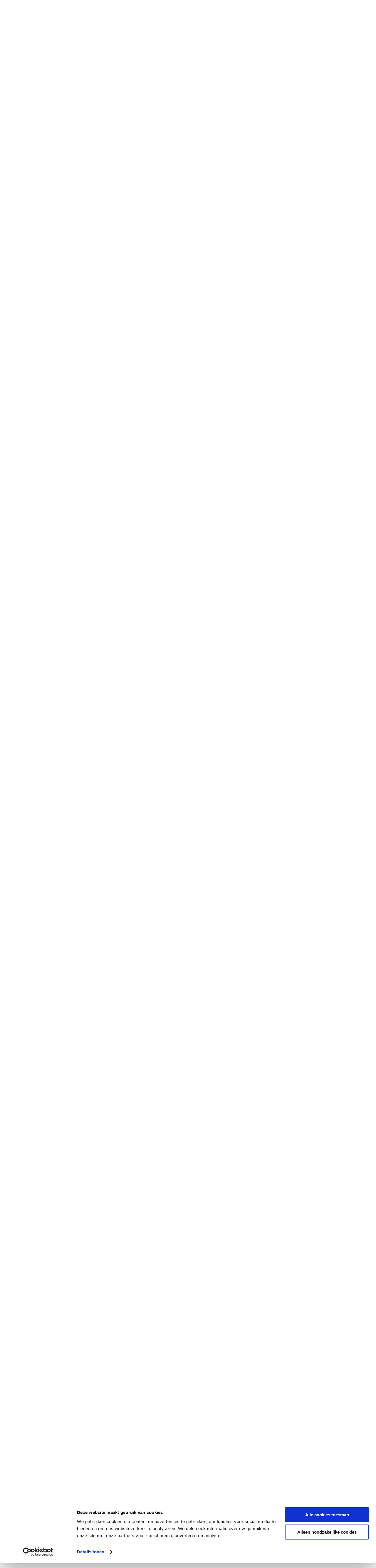

--- FILE ---
content_type: text/html; charset=ISO-8859-1
request_url: https://puzzel.woordenboek.nu/aanvraag/archief/2010-15/880/
body_size: 15209
content:
<!DOCTYPE html PUBLIC "-//W3C//DTD XHTML 1.0 Transitional//EN" "http://www.w3.org/TR/xhtml1/DTD/xhtml1-transitional.dtd">
<html xmlns="http://www.w3.org/1999/xhtml" xml:lang="en" lang="en">
<head>
	<title>Puzzelwoordenboek - Woordenboek.NU - Aanvraag archief</title>
	<meta http-equiv="Content-Type" content="text/html; charset=iso-8859-1" />
	<meta name="keywords" content="puzzelwoordenboek, woordenboek, anagram, anagrammen, synoniem, synomiemen, puzzelboek, puzzel, puzzelen, betekenis, oplossen, oplossing, omschrijving, klinkerloos, klinkerloze, letterbrij, puzzelhulp, woordenlijst, woorden, cryptogram, cryptogrammen, cryptisch, crypto" />
	<meta name="robots" content="ALL" /> 
	<meta name="copyright" content="Copyright © 2005-2026 by Peter Breur" />
	<meta name="author" content="Peter Breur" />
	<meta name="description" content="Professioneel online puzzelwoordenboek voor het opzoeken van synoniemen, cryptogrammen, anagrammen, woordpatronen en klinkerloze omschrijvingen. Ontbrekende woorden kun je aan de webmaster vragen en desgewenst online plaatsen." />
	<meta name="pics-label" content="Woordenboek.NU - Online puzzelwoordenboek" />
	<meta name="msapplication-config" content="none"/>
	<base href="https://puzzel.woordenboek.nu/" />
	<script type="text/javascript" src="/js/jquery-3.2.1.min.js"></script>
	<script type="text/javascript" src="/js/updater.js"></script>
	<script type="text/javascript" src="/js/jquery-migrate.min.js"></script>
	<script type="text/javascript" src="/js/mobile-nav.js?ver=1.0"></script>
	<script type="text/javascript" src="/js/modernizr.custom2.js"></script>
	<script type="text/javascript" src="/js/jq_funcs.js"></script>
	<script id="Cookiebot" src="https://consent.cookiebot.com/uc.js" data-cbid="e045cf89-35fe-4900-a700-dbd48016b2ad" type="text/javascript"></script>
	<link rel="stylesheet" href="/stijl3.css" type="text/css" />
</head>
<body>

	<div id="wrapper">
		<div id="header">
			<div id="header_logo">
				<h1 class="logo"><a href="https://puzzel.woordenboek.nu/" title="Woordenboek.NU - Online Puzzelwoordenboek">Woordenboek.NU</a></h1>
			</div>
			<div id="datum_bezoekers_online">
				<b>17 januari 2026 </b><br />
				<a href="/statistieken/puzzelaars-online/"><img src="/img/bezoekers.gif" alt="Aantal puzzelaars online" title="Aantal puzzelaars online" />  1821 puzzelaars online</a><br />
				<b>Welkom</b> | <a href="/account/inloggen/">Inloggen</a> | <a href="/account/registreren/">Aanmelden</a>			</div>
		</div>
		<div id="navigation"></div>
		<div id="faux">
			<div id="leftcolumn">
				<div id="menu" class="column">
					<div id="mainmenu">
						<ul><li><a href="https://puzzel.woordenboek.nu/">Home</a></li><li><a href="https://puzzel.woordenboek.nu/woordenboek/">Woordenboek</a></li><li><a href="https://puzzel.woordenboek.nu/aanvraag/" class="selected">Aanvraag</a></li><li class="submenu"><a href="https://puzzel.woordenboek.nu/aanvraag/overzicht/">Help anderen</a></li><li class="submenu"><a href="https://puzzel.woordenboek.nu/aanvraag/zelfbedachte-opgaven/">Zelfbedacht</a></li><li class="submenu"><a href="https://puzzel.woordenboek.nu/aanvraag/alles/">Alle categorie&euml;n</a></li><li class="submenu"><a href="https://puzzel.woordenboek.nu/aanvraag/overzicht2/">Beknopt overzicht</a></li><li class="submenu"><a href="https://puzzel.woordenboek.nu/aanvraag/nieuwe-aanvraag/">Nieuwe aanvraag</a></li><li class="submenu"><a href="https://puzzel.woordenboek.nu/aanvraag/archief/" class="selected">Archief</a></li><li class="submenu"><a href="https://puzzel.woordenboek.nu/aanvraag/zoek/">Zoek</a></li><li class="submenu"><a href="https://puzzel.woordenboek.nu/aanvraag/inhoudsopgave/">Inhoudsopgave</a></li><li class="submenu"><a href="https://puzzel.woordenboek.nu/aanvraag/forumgebruikers/">Forumgebruikers</a></li><li class="submenu"><a href="https://puzzel.woordenboek.nu/aanvraag/thema/">Thema</a></li><li><a href="https://puzzel.woordenboek.nu/toevoegen/">Toevoegen</a></li><li><a href="https://puzzel.woordenboek.nu/statistieken/">Statistieken</a></li><li><a href="https://puzzel.woordenboek.nu/help/">Help</a></li><li><a href="https://puzzel.woordenboek.nu/nieuws-en-updates/">Nieuws</a></li><li><a href="https://puzzel.woordenboek.nu/enquete/">Enqu&ecirc;te</a></li><li><a href="https://puzzel.woordenboek.nu/links/">Links</a></li><li><a href="https://puzzel.woordenboek.nu/verzameling-puzzelboekjes/">Puzzelboekjes</a></li><li><a href="https://puzzel.woordenboek.nu/vakantiefotos/">Vakantiefoto's</a></li><li><a href="https://puzzel.woordenboek.nu/disclaimer/">Disclaimer</a></li><li><a href="https://puzzel.woordenboek.nu/contact/">Contact</a></li></ul>					</div>
				</div>
			</div>
			<div id="rightcolumn">
					<script language="JavaScript" type="text/javascript">
		warnWebmaster = function(av_id){
			var params = "avid=" + av_id;
			new Ajax.Updater(
				'warnStatus' + av_id, 
				'aanvraag_warnwebmaster.php', { 
					method: 'post', 
					parameters: params, 
					asynchronous: true, 
					evalScripts:true
				} 
			); 
		}
				
		saveAnswer = function(av_id){
			var answer  = escape($('avbox' + av_id).value);
			if(answer == '' || answer == ' '){
				
			}else{
				
				var params = Form.serialize($('frmav' + av_id));
				new Ajax.Updater(
					'antw_' + av_id, 'aanvraag_save_ava_new.php?sav=' + av_id, { 
						method: 'post', 
						parameters: params, 
						asynchronous: true, 
						evalScripts: false, 
						onComplete:function(){
							$('avbox' + av_id).value = '';
						}
						
					} 
				); 
				
			}
		}
		
		actualizeAnswers = function(av_id){
			if(av_id > 0){
				var params = 'av_id=' + av_id;
				new Ajax.Updater(
					'antw_' + av_id, 
						'aanvraag_save_ava_new.php?sav=' + av_id, { 
						method: 'post', 
						parameters: params, 
						asynchronous: true, 
						evalScripts: false, 
						onComplete:function(){
							$('avbox' + av_id).value = '';
						}
						
					} 
				); 
			}
		}
		
		actualizeAanvraag = function(av_id){
			if(av_id > 0){
				//$('avbox' + av_id).value = '';
				var params = 'av_id=' + av_id;
				new Ajax.Updater(
					'av_container_' + av_id, 
						'getaanvraag.php', { 
						method: 'post', 
						parameters: params, 
						asynchronous: true, 
						evalScripts: false 
					} 
				); 
			}
		}
	</script>
	
	<h1>Archief aangevraagde puzzelwoorden</h1>
	Hier vind je het archief van alle aangevraagde puzzelwoorden die ouder zijn dan 24 uur.<br />
	Je kunt hier g&eacute;&eacute;n antwoorden meer op inzenden. Aanvullingen kun je mailen naar de Webmaster.<br />
	<br />
	<table border="0">
		<tr>
			<td height="26"><img src="/img/smiley_3AF1F0092ECAB_paars.gif" title="Webmaster"></td>
			<td><font color="green">Antwoorden van de Webmaster</font></td>
			<td>&nbsp;</td>
			<td><img src="/img/ico_1.gif" title="Gewone omschrijving"></td>
			<td>Gewone omschrijving</td>
		</tr>
		<tr>
			<td height="26"><img src="/img/smiley_girl2.gif" title="Moderator"></td>
			<td><font color="green">Antwoorden van de moderators</font></td>
			<td>&nbsp;</td>
			<td><img src="/img/ico_2.gif" title="Cryptogram"></td>
			<td>Cryptogram</td>
		</tr>
		<tr>
			<td height="26"><img src="/img/cmtcache/av.gif" title="Aanvrager" /></td>
			<td><font color="#660033">Antwoorden van de aanvrager</font></td>
			<td>&nbsp;</td>
			<td><img src="/img/ico_3.gif" title="Anagram"></td>
			<td>Anagram</td>
		</tr>
		<tr>
			<td height="26"><img src="/img/cmtcache/0.gif" title="Medepuzzelaar"></td>
			<td>Antwoorden van alle andere puzzelaars</td>
			<td>&nbsp;</td>
			<td><img src="/img/ico_4.gif" title="Woordketting"></td>
			<td>Woordketting</td>
		</tr>
		<tr>
			<td height="26">&nbsp;</td>
			<td>&nbsp;</td>
			<td>&nbsp;</td>
			<td><img src="/img/ico_5.gif" title="Zelfbedacht" /></td>
			<td>Zelfbedacht</td>
		</tr>
	</table>
	<br />
	<h2>Zoek in puzzelwoordaanvragen</h2>
	<div style="background:url('/img/blokje_achtergrond.gif'); border-style:solid; border-width:1px; border-color:#000063;">
		<form action="aanvraag/zoek/" method="post" name="frm1" style="margin:0px;">
			<div style="margin-left:20px;margin-top:10px;margin-bottom:0px;">
				Voer een trefwoord in en kies de gewenste zoekplaats:<br />
				<input type="text" name="zoekwoord" class="textbox"> 
				<select name="zoekoptie">
					<option value="omschrijving">Omschrijving</option>
					<option value="plaatspuzzel">Plaats puzzel</option>
					<option value="aanvraagnummer">Aanvraagnummer</option>
				</select>
				<input type="submit" name="submit" value="Zoek" class="button">
			</div>
		</form>
		<br />
	</div>
	<br />

	<h3>Week 15 - 2010</h3> (Klik onderaan om de week te wijzigen)<div class="pages"><div style="float:left;"><b>Pagina:</b></div> <div class="navbtn"><a href="/aanvraag/archief/2010-15/0/">1</a></div><div class="navbtn"><a href="/aanvraag/archief/2010-15/20/">2</a></div><div class="navbtn"><a href="/aanvraag/archief/2010-15/40/">3</a></div><div class="navbtn"><a href="/aanvraag/archief/2010-15/60/">4</a></div><div class="navbtn"><a href="/aanvraag/archief/2010-15/80/">5</a></div><div class="navbtn"><a href="/aanvraag/archief/2010-15/100/">6</a></div><div class="navbtn"><a href="/aanvraag/archief/2010-15/120/">7</a></div><div class="navbtn"><a href="/aanvraag/archief/2010-15/140/">8</a></div><div class="navbtn"><a href="/aanvraag/archief/2010-15/160/">9</a></div><div class="navbtn"><a href="/aanvraag/archief/2010-15/180/">10</a></div><div class="navbtn"><a href="/aanvraag/archief/2010-15/200/">11</a></div><div class="navbtn"><a href="/aanvraag/archief/2010-15/220/">12</a></div><div class="navbtn"><a href="/aanvraag/archief/2010-15/240/">13</a></div><div class="navbtn"><a href="/aanvraag/archief/2010-15/260/">14</a></div><div class="navbtn"><a href="/aanvraag/archief/2010-15/280/">15</a></div><div class="navbtn"><a href="/aanvraag/archief/2010-15/300/">16</a></div><div class="navbtn"><a href="/aanvraag/archief/2010-15/320/">17</a></div><div class="navbtn"><a href="/aanvraag/archief/2010-15/340/">18</a></div><div class="navbtn"><a href="/aanvraag/archief/2010-15/360/">19</a></div><div class="navbtn"><a href="/aanvraag/archief/2010-15/380/">20</a></div><div class="navbtn"><a href="/aanvraag/archief/2010-15/400/">21</a></div><div class="navbtn"><a href="/aanvraag/archief/2010-15/420/">22</a></div><div class="navbtn"><a href="/aanvraag/archief/2010-15/440/">23</a></div><div class="navbtn"><a href="/aanvraag/archief/2010-15/460/">24</a></div><div class="navbtn"><a href="/aanvraag/archief/2010-15/480/">25</a></div><div class="navbtn"><a href="/aanvraag/archief/2010-15/500/">26</a></div><div class="navbtn"><a href="/aanvraag/archief/2010-15/520/">27</a></div><div class="navbtn"><a href="/aanvraag/archief/2010-15/540/">28</a></div><div class="navbtn"><a href="/aanvraag/archief/2010-15/560/">29</a></div><div class="navbtn"><a href="/aanvraag/archief/2010-15/580/">30</a></div><div class="navbtn"><a href="/aanvraag/archief/2010-15/600/">31</a></div><div class="navbtn"><a href="/aanvraag/archief/2010-15/620/">32</a></div><div class="navbtn"><a href="/aanvraag/archief/2010-15/640/">33</a></div><div class="navbtn"><a href="/aanvraag/archief/2010-15/660/">34</a></div><div class="navbtn"><a href="/aanvraag/archief/2010-15/680/">35</a></div><div class="navbtn"><a href="/aanvraag/archief/2010-15/700/">36</a></div><div class="navbtn"><a href="/aanvraag/archief/2010-15/720/">37</a></div><div class="navbtn"><a href="/aanvraag/archief/2010-15/740/">38</a></div><div class="navbtn"><a href="/aanvraag/archief/2010-15/760/">39</a></div><div class="navbtn"><a href="/aanvraag/archief/2010-15/780/">40</a></div><div class="navbtn"><a href="/aanvraag/archief/2010-15/800/">41</a></div><div class="navbtn"><a href="/aanvraag/archief/2010-15/820/">42</a></div><div class="navbtn"><a href="/aanvraag/archief/2010-15/840/">43</a></div><div class="navbtn"><a href="/aanvraag/archief/2010-15/860/">44</a></div><div class="navbtn_a"><a href="/aanvraag/archief/2010-15/880/">45</a></div><div class="navbtn"><a href="/aanvraag/archief/2010-15/900/">46</a></div><div class="navbtn"><a href="/aanvraag/archief/2010-15/920/">47</a></div><div class="navbtn"><a href="/aanvraag/archief/2010-15/940/">48</a></div><div class="navbtn"><a href="/aanvraag/archief/2010-15/960/">49</a></div><div class="navbtn"><a href="/aanvraag/archief/2010-15/980/">50</a></div><div class="navbtn"><a href="/aanvraag/archief/2010-15/1000/">51</a></div><div class="navbtn"><a href="/aanvraag/archief/2010-15/1020/">52</a></div><div class="navbtn"><a href="/aanvraag/archief/2010-15/1040/">53</a></div><div class="navbtn"><a href="/aanvraag/archief/2010-15/1060/">54</a></div><div class="navbtn"><a href="/aanvraag/archief/2010-15/1080/">55</a></div><div class="navbtn"><a href="/aanvraag/archief/2010-15/1100/">56</a></div><div class="navbtn2" style="width:60px;"><a href="/aanvraag/archief/"><b>&nbsp;Archief&nbsp;</b></a></div><div class="navbtn2" style="width:153px;"><a href="/woordenboek/cryptogrammen/"><img src="/img/ico_2.gif" style="float:left; clear:left; margin: 4px;" alt="Zoek cryptogrammen" /><b>&nbsp;Zoek cryptogrammen&nbsp;</b></a></div><div class="navbtn2" style="width:147px;"><a href="/aanvraag/zoek/"><img src="/img/find.gif" style="float:left; clear:left; margin:4px;" alt="Zoek overige vragen" /><b>&nbsp;Zoek overige vragen&nbsp;</b></a></div><div class="navbtn2" style="width:126px;"><a href="/aanvraag/archief/2010-15/880/"><img src="/img/arrow_refresh.gif" style="float:left; clear:left; margin:4px;" alt="Lijst vernieuwen" /><b>&nbsp;Lijst vernieuwen&nbsp;</b></a></div></div><div class="clr"></div>
		<a name="av166897"></a>
		<div id="av_container_166859">
		<div id="av_166859" class="av">
			<div class="av_header_2">
				<div class="av_icon"><img src="/img/ico_2.gif" alt="Cryptogram" /></div>
				<div class="av_nummer">166897</div>
				<div class="av_omschrijving">Afval zonder vaste plaats (9)
				</div>
			</div>
			<div class="av_woordpatroon">&nbsp;</div>
			<div class="av_body2">
				<div class="av_body1">
					<div class="av_info">
						<div class="av_info_row">
							<div class="av_info_label">Plaats van de puzzel:</div>
							<div class="av_info_text">quizted nr 5</div>
						</div>
						<div class="av_info_row">
							<div class="av_info_label">Datum:</div>
							<div class="av_info_text">17 april 2010  18:09</div>
						</div>
						<div class="av_info_row">
							<div class="av_info_label">Tags:</div>
							<div class="av_info_text"><a href="/aanvraag/zoek/afval/" title="afval">afval</a>, <a href="/aanvraag/zoek/zonder/" title="zonder">zonder</a>, <a href="/aanvraag/zoek/vaste/" title="vaste">vaste</a>, <a href="/aanvraag/zoek/plaats/" title="plaats">plaats</a></div>
						</div>
						<div class="av_info_row">
							<div class="av_info_label">Gelijkluidende vragen:</div>
							<div class="av_info_text"></div>
						</div>
						<div class="av_info_row">
							<div class="av_info_label">&nbsp;</div>
							<div class="av_info_text">&nbsp;</div>
						</div>
						<div class="av_info_row">
							<div class="av_info_label">Geplaatst door:</div>
			
							<div class="av_info_text"><a href="/account/details//"></a></div>
				
						</div>
			
						<div class="clear">
							<div class="av_info_label">&nbsp;</div>
							<div class="av_info_text">&nbsp;</div>
						</div>
					</div>
					<div class="av_reacties">
						<div id="antw_166859" class="av_reacties_lijst"><div style="padding:5px; border-bottom:1px solid #F4F4F4;"><img src="/img/cmtcache/1.gif" title="Medepuzzelaar (1) - Anoniem" style="padding:0; margin:0; vertical-align:text-top;" alt="Medepuzzelaar" /> <span style="color:#0E0E0E;">Zwerfvuil</span> <span class="av_username"><span style="color:#848484;"> (<em>Anoniem</em>)</span></span></div><div style="padding:5px; border-bottom:1px solid #F4F4F4;"><img src="/img/cmtcache/2.gif" title="Medepuzzelaar (2) - Anoniem" style="padding:0; margin:0; vertical-align:text-top;" alt="Medepuzzelaar" /> <span style="color:#0E0E0E;">Zwerfvuil ?</span> <span class="av_username"><span style="color:#848484;"> (<em>Anoniem</em>)</span></span></div><div style="padding:5px; border-bottom:1px solid #F4F4F4;"><img src="/img/cmtcache/av.gif" title="Aanvrager" style="padding:0; margin:0; vertical-align:text-top;" alt="Aanvrager" /> <span style="color:#9B64A1; font-weight:bold;">Bedankt</span> <span class="av_username"><span style="color:#848484;"> (<em>Anoniem</em>)</span></span></div><div style="padding:5px; border-bottom:1px solid #F4F4F4;"><img src="/img/cmtcache/2.gif" title="Medepuzzelaar (2) - Anoniem" style="padding:0; margin:0; vertical-align:text-top;" alt="Medepuzzelaar" /> <span style="color:#0E0E0E;">Graag gedaan ..))</span> <span class="av_username"><span style="color:#848484;"> (<em>Anoniem</em>)</span></span></div><div style="padding:5px; border-bottom:1px solid #F4F4F4;"><img src="/img/cmtcache/1.gif" title="Medepuzzelaar (1) - Anoniem" style="padding:0; margin:0; vertical-align:text-top;" alt="Medepuzzelaar" /> <span style="color:#0E0E0E;">Ggd</span> <span class="av_username"><span style="color:#848484;"> (<em>Anoniem</em>)</span></span></div>
						</div>
						<div class="av_reacties_form"><br /><em>Reageren is niet meer mogelijk.</em>
						</div>
						<div class="clear"></div>
					</div>
				</div>
			</div>
		</div>
		</div>
		<div class="clear"></div>
		
		<div id="av_166898a" class="av">
			<div class="av_header_2">
				<div class="av_icon"><img src="/img/ico_2.gif" /></div>
				<div class="av_nummer">166898a</div>
				<div class="av_omschrijving">De bekrompenheid van een puzzelaar. (11)</div>
			</div>
			<div class="av_woordpatroon">.OK.ES..E.T</div>
			<div class="av_body">
				<script type="text/javascript">
<!--
google_ad_client = "pub-0309357130337945"
google_ad_slot = "6556513799"
google_ad_width = 728
google_ad_height = 90
//-->
</script>
<script type="text/javascript" src="//pagead2.googlesyndication.com/pagead/show_ads.js"></script>

			</div>
		</div>
		<div class="clear"></div>
		
		<a name="av166898"></a>
		<div id="av_container_166860">
		<div id="av_166860" class="av">
			<div class="av_header_2">
				<div class="av_icon"><img src="/img/ico_2.gif" alt="Cryptogram" /></div>
				<div class="av_nummer">166898</div>
				<div class="av_omschrijving">Mondiaal kledingstuk (6)
				</div>
			</div>
			<div class="av_woordpatroon">O.....</div>
			<div class="av_body2">
				<div class="av_body1">
					<div class="av_info">
						<div class="av_info_row">
							<div class="av_info_label">Plaats van de puzzel:</div>
							<div class="av_info_text">leeuwarder coourant</div>
						</div>
						<div class="av_info_row">
							<div class="av_info_label">Datum:</div>
							<div class="av_info_text">17 april 2010  18:10</div>
						</div>
						<div class="av_info_row">
							<div class="av_info_label">Tags:</div>
							<div class="av_info_text"><a href="/aanvraag/zoek/mondiaal/" title="mondiaal">mondiaal</a>, <a href="/aanvraag/zoek/kledingstuk/" title="kledingstuk">kledingstuk</a></div>
						</div>
						<div class="av_info_row">
							<div class="av_info_label">Gelijkluidende vragen:</div>
							<div class="av_info_text"></div>
						</div>
						<div class="av_info_row">
							<div class="av_info_label">&nbsp;</div>
							<div class="av_info_text">&nbsp;</div>
						</div>
						<div class="av_info_row">
							<div class="av_info_label">Geplaatst door:</div>
			
							<div class="av_info_text"><a href="/account/details//"></a></div>
				
						</div>
			
						<div class="clear">
							<div class="av_info_label">&nbsp;</div>
							<div class="av_info_text">&nbsp;</div>
						</div>
					</div>
					<div class="av_reacties">
						<div id="antw_166860" class="av_reacties_lijst"><div style="padding:5px; border-bottom:1px solid #F4F4F4;"><img src="/img/cmtcache/1.gif" title="Medepuzzelaar (1) - Anoniem" style="padding:0; margin:0; vertical-align:text-top;" alt="Medepuzzelaar" /> <span style="color:#0E0E0E;">Overal</span> <span class="av_username"><span style="color:#848484;"> (<em>Anoniem</em>)</span></span></div><div style="padding:5px; border-bottom:1px solid #F4F4F4;"><img src="/img/cmtcache/2.gif" title="Medepuzzelaar (2) - Anoniem" style="padding:0; margin:0; vertical-align:text-top;" alt="Medepuzzelaar" /> <span style="color:#0E0E0E;">Overal</span> <span class="av_username"><span style="color:#848484;"> (<em>Anoniem</em>)</span></span></div><div style="padding:5px; border-bottom:1px solid #F4F4F4;"><img src="/img/cmtcache/3.gif" title="Medepuzzelaar (3) - Anoniem" style="padding:0; margin:0; vertical-align:text-top;" alt="Medepuzzelaar" /> <span style="color:#0E0E0E;">Overal?</span> <span class="av_username"><span style="color:#848484;"> (<em>Anoniem</em>)</span></span></div>
						</div>
						<div class="av_reacties_form"><br /><em>Reageren is niet meer mogelijk.</em>
						</div>
						<div class="clear"></div>
					</div>
				</div>
			</div>
		</div>
		</div>
		<div class="clear"></div>
		
		<a name="av166899"></a>
		<div id="av_container_166861">
		<div id="av_166861" class="av">
			<div class="av_header_2">
				<div class="av_icon"><img src="/img/ico_2.gif" alt="Cryptogram" /></div>
				<div class="av_nummer">166899</div>
				<div class="av_omschrijving">Hierdoor ziet zelfs een vogel dat het pijnlijk is (9)
				</div>
			</div>
			<div class="av_woordpatroon">&nbsp;</div>
			<div class="av_body2">
				<div class="av_body1">
					<div class="av_info">
						<div class="av_info_row">
							<div class="av_info_label">Plaats van de puzzel:</div>
							<div class="av_info_text">quizted nr 5</div>
						</div>
						<div class="av_info_row">
							<div class="av_info_label">Datum:</div>
							<div class="av_info_text">17 april 2010  18:13</div>
						</div>
						<div class="av_info_row">
							<div class="av_info_label">Tags:</div>
							<div class="av_info_text"><a href="/aanvraag/zoek/hierdoor/" title="hierdoor">hierdoor</a>, <a href="/aanvraag/zoek/ziet/" title="ziet">ziet</a>, <a href="/aanvraag/zoek/zelfs/" title="zelfs">zelfs</a>, <a href="/aanvraag/zoek/vogel/" title="vogel">vogel</a>, <a href="/aanvraag/zoek/pijnlijk/" title="pijnlijk">pijnlijk</a></div>
						</div>
						<div class="av_info_row">
							<div class="av_info_label">Gelijkluidende vragen:</div>
							<div class="av_info_text"></div>
						</div>
						<div class="av_info_row">
							<div class="av_info_label">&nbsp;</div>
							<div class="av_info_text">&nbsp;</div>
						</div>
						<div class="av_info_row">
							<div class="av_info_label">Geplaatst door:</div>
			
							<div class="av_info_text"><a href="/account/details//"></a></div>
				
						</div>
			
						<div class="clear">
							<div class="av_info_label">&nbsp;</div>
							<div class="av_info_text">&nbsp;</div>
						</div>
					</div>
					<div class="av_reacties">
						<div id="antw_166861" class="av_reacties_lijst"><div style="padding:5px; border-bottom:1px solid #F4F4F4;"><img src="/img/cmtcache/1.gif" title="Medepuzzelaar (1) - Anoniem" style="padding:0; margin:0; vertical-align:text-top;" alt="Medepuzzelaar" /> <span style="color:#0E0E0E;">Eksteroog</span> <span class="av_username"><span style="color:#848484;"> (<em>Anoniem</em>)</span></span></div><div style="padding:5px; border-bottom:1px solid #F4F4F4;"><img src="/img/cmtcache/2.gif" title="Medepuzzelaar (2) - Anoniem" style="padding:0; margin:0; vertical-align:text-top;" alt="Medepuzzelaar" /> <span style="color:#0E0E0E;">Eksteroog</span> <span class="av_username"><span style="color:#848484;"> (<em>Anoniem</em>)</span></span></div><div style="padding:5px; border-bottom:1px solid #F4F4F4;"><img src="/img/cmtcache/3.gif" title="Medepuzzelaar (3) - Anoniem" style="padding:0; margin:0; vertical-align:text-top;" alt="Medepuzzelaar" /> <span style="color:#0E0E0E;">Eksteroog</span> <span class="av_username"><span style="color:#848484;"> (<em>Anoniem</em>)</span></span></div><div style="padding:5px; border-bottom:1px solid #F4F4F4;"><img src="/img/cmtcache/av.gif" title="Aanvrager" style="padding:0; margin:0; vertical-align:text-top;" alt="Aanvrager" /> <span style="color:#9B64A1; font-weight:bold;">Bedankt 1 2 en 3</span> <span class="av_username"><span style="color:#848484;"> (<em>Anoniem</em>)</span></span></div><div style="padding:5px; border-bottom:1px solid #F4F4F4;"><img src="/img/cmtcache/2.gif" title="Medepuzzelaar (2) - Anoniem" style="padding:0; margin:0; vertical-align:text-top;" alt="Medepuzzelaar" /> <span style="color:#0E0E0E;">Aub.//</span> <span class="av_username"><span style="color:#848484;"> (<em>Anoniem</em>)</span></span></div><div style="padding:5px; border-bottom:1px solid #F4F4F4;"><img src="/img/cmtcache/1.gif" title="Medepuzzelaar (1) - Anoniem" style="padding:0; margin:0; vertical-align:text-top;" alt="Medepuzzelaar" /> <span style="color:#0E0E0E;">Ggd</span> <span class="av_username"><span style="color:#848484;"> (<em>Anoniem</em>)</span></span></div>
						</div>
						<div class="av_reacties_form"><br /><em>Reageren is niet meer mogelijk.</em>
						</div>
						<div class="clear"></div>
					</div>
				</div>
			</div>
		</div>
		</div>
		<div class="clear"></div>
		
		<a name="av166900"></a>
		<div id="av_container_166862">
		<div id="av_166862" class="av">
			<div class="av_header_2">
				<div class="av_icon"><img src="/img/ico_2.gif" alt="Cryptogram" /></div>
				<div class="av_nummer">166900</div>
				<div class="av_omschrijving">Zeer rond dus (4)
				</div>
			</div>
			<div class="av_woordpatroon">&nbsp;</div>
			<div class="av_body2">
				<div class="av_body1">
					<div class="av_info">
						<div class="av_info_row">
							<div class="av_info_label">Plaats van de puzzel:</div>
							<div class="av_info_text">lw courant</div>
						</div>
						<div class="av_info_row">
							<div class="av_info_label">Datum:</div>
							<div class="av_info_text">17 april 2010  18:15</div>
						</div>
						<div class="av_info_row">
							<div class="av_info_label">Tags:</div>
							<div class="av_info_text"><a href="/aanvraag/zoek/zeer/" title="zeer">zeer</a>, <a href="/aanvraag/zoek/rond/" title="rond">rond</a></div>
						</div>
						<div class="av_info_row">
							<div class="av_info_label">Gelijkluidende vragen:</div>
							<div class="av_info_text"></div>
						</div>
						<div class="av_info_row">
							<div class="av_info_label">&nbsp;</div>
							<div class="av_info_text">&nbsp;</div>
						</div>
						<div class="av_info_row">
							<div class="av_info_label">Geplaatst door:</div>
			
							<div class="av_info_text"><a href="/account/details//"></a></div>
				
						</div>
			
						<div class="clear">
							<div class="av_info_label">&nbsp;</div>
							<div class="av_info_text">&nbsp;</div>
						</div>
					</div>
					<div class="av_reacties">
						<div id="antw_166862" class="av_reacties_lijst"><div style="padding:5px; border-bottom:1px solid #F4F4F4;"><img src="/img/cmtcache/1.gif" title="Medepuzzelaar (1) - Anoniem" style="padding:0; margin:0; vertical-align:text-top;" alt="Medepuzzelaar" /> <span style="color:#0E0E0E;">Ergo</span> <span class="av_username"><span style="color:#848484;"> (<em>Anoniem</em>)</span></span></div><div style="padding:5px; border-bottom:1px solid #F4F4F4;"><img src="/img/cmtcache/2.gif" title="Medepuzzelaar (2) - Anoniem" style="padding:0; margin:0; vertical-align:text-top;" alt="Medepuzzelaar" /> <span style="color:#0E0E0E;">Ergo</span> <span class="av_username"><span style="color:#848484;"> (<em>Anoniem</em>)</span></span></div><div style="padding:5px; border-bottom:1px solid #F4F4F4;"><img src="/img/cmtcache/3.gif" title="Medepuzzelaar (3) - Anoniem" style="padding:0; margin:0; vertical-align:text-top;" alt="Medepuzzelaar" /> <span style="color:#0E0E0E;">Eens?????????</span> <span class="av_username"><span style="color:#848484;"> (<em>Anoniem</em>)</span></span></div><div style="padding:5px; border-bottom:1px solid #F4F4F4;"><img src="/img/cmtcache/2.gif" title="Medepuzzelaar (2) - Anoniem" style="padding:0; margin:0; vertical-align:text-top;" alt="Medepuzzelaar" /> <span style="color:#0E0E0E;">Erg = zeer. rond = o</span> <span class="av_username"><span style="color:#848484;"> (<em>Anoniem</em>)</span></span></div><div style="padding:5px; border-bottom:1px solid #F4F4F4;"><img src="/img/cmtcache/av.gif" title="Aanvrager" style="padding:0; margin:0; vertical-align:text-top;" alt="Aanvrager" /> <span style="color:#9B64A1; font-weight:bold;">Begint met een r</span> <span class="av_username"><span style="color:#848484;"> (<em>Anoniem</em>)</span></span></div><div style="padding:5px; border-bottom:1px solid #F4F4F4;"><img src="/img/cmtcache/2.gif" title="Medepuzzelaar (2) - Anoniem" style="padding:0; margin:0; vertical-align:text-top;" alt="Medepuzzelaar" /> <span style="color:#0E0E0E;">Waar komt die r vandaan?</span> <span class="av_username"><span style="color:#848484;"> (<em>Anoniem</em>)</span></span></div><div style="padding:5px; border-bottom:1px solid #F4F4F4;"><img src="/img/cmtcache/av.gif" title="Aanvrager" style="padding:0; margin:0; vertical-align:text-top;" alt="Aanvrager" /> <span style="color:#9B64A1; font-weight:bold;">Toch goed hoor ergo sorry</span> <span class="av_username"><span style="color:#848484;"> (<em>Anoniem</em>)</span></span></div><div style="padding:5px; border-bottom:1px solid #F4F4F4;"><img src="/img/cmtcache/2.gif" title="Medepuzzelaar (2) - Anoniem" style="padding:0; margin:0; vertical-align:text-top;" alt="Medepuzzelaar" /> <span style="color:#0E0E0E;">Aub.//</span> <span class="av_username"><span style="color:#848484;"> (<em>Anoniem</em>)</span></span></div>
						</div>
						<div class="av_reacties_form"><br /><em>Reageren is niet meer mogelijk.</em>
						</div>
						<div class="clear"></div>
					</div>
				</div>
			</div>
		</div>
		</div>
		<div class="clear"></div>
		
		<a name="av166901"></a>
		<div id="av_container_166863">
		<div id="av_166863" class="av">
			<div class="av_header_2">
				<div class="av_icon"><img src="/img/ico_2.gif" alt="Cryptogram" /></div>
				<div class="av_nummer">166901</div>
				<div class="av_omschrijving">Zeer rond dus (4)
				</div>
			</div>
			<div class="av_woordpatroon">&nbsp;</div>
			<div class="av_body2">
				<div class="av_body1">
					<div class="av_info">
						<div class="av_info_row">
							<div class="av_info_label">Plaats van de puzzel:</div>
							<div class="av_info_text">lw courant</div>
						</div>
						<div class="av_info_row">
							<div class="av_info_label">Datum:</div>
							<div class="av_info_text">17 april 2010  18:16</div>
						</div>
						<div class="av_info_row">
							<div class="av_info_label">Tags:</div>
							<div class="av_info_text"><a href="/aanvraag/zoek/zeer/" title="zeer">zeer</a>, <a href="/aanvraag/zoek/rond/" title="rond">rond</a></div>
						</div>
						<div class="av_info_row">
							<div class="av_info_label">Gelijkluidende vragen:</div>
							<div class="av_info_text"></div>
						</div>
						<div class="av_info_row">
							<div class="av_info_label">&nbsp;</div>
							<div class="av_info_text">&nbsp;</div>
						</div>
						<div class="av_info_row">
							<div class="av_info_label">Geplaatst door:</div>
			
							<div class="av_info_text"><a href="/account/details//"></a></div>
				
						</div>
			
						<div class="clear">
							<div class="av_info_label">&nbsp;</div>
							<div class="av_info_text">&nbsp;</div>
						</div>
					</div>
					<div class="av_reacties">
						<div id="antw_166863" class="av_reacties_lijst"><div style="padding:5px; border-bottom:1px solid #F4F4F4;"><img src="/img/cmtcache/1.gif" title="Medepuzzelaar (1) - Anoniem" style="padding:0; margin:0; vertical-align:text-top;" alt="Medepuzzelaar" /> <span style="color:#0E0E0E;">Ergo = dus</span> <span class="av_username"><span style="color:#848484;"> (<em>Anoniem</em>)</span></span></div><div style="padding:5px; border-bottom:1px solid #F4F4F4;"><img src="/img/cmtcache/av.gif" title="Aanvrager" style="padding:0; margin:0; vertical-align:text-top;" alt="Aanvrager" /> <span style="color:#9B64A1; font-weight:bold;">Akoord</span> <span class="av_username"><span style="color:#848484;"> (<em>Anoniem</em>)</span></span></div><div style="padding:5px; border-bottom:1px solid #F4F4F4;"><img src="/img/cmtcache/1.gif" title="Medepuzzelaar (1) - Anoniem" style="padding:0; margin:0; vertical-align:text-top;" alt="Medepuzzelaar" /> <span style="color:#0E0E0E;">Aub.//</span> <span class="av_username"><span style="color:#848484;"> (<em>Anoniem</em>)</span></span></div><div style="padding:5px; border-bottom:1px solid #F4F4F4;"><img src="/img/cmtcache/2.gif" title="Medepuzzelaar (2) - Anoniem" style="padding:0; margin:0; vertical-align:text-top;" alt="Medepuzzelaar" /> <span style="color:#0E0E0E;"><a href="aanvraag/goto/166900/">[166900]</a></span> <span class="av_username"><span style="color:#848484;"> (<em>Anoniem</em>)</span></span></div><div style="padding:5px; border-bottom:1px solid #F4F4F4;"><img src="/img/cmtcache/3.gif" title="Medepuzzelaar (3) - Anoniem" style="padding:0; margin:0; vertical-align:text-top;" alt="Medepuzzelaar" /> <span style="color:#0E0E0E;">Dus en erg r [o]nd</span> <span class="av_username"><span style="color:#848484;"> (<em>Anoniem</em>)</span></span></div>
						</div>
						<div class="av_reacties_form"><br /><em>Reageren is niet meer mogelijk.</em>
						</div>
						<div class="clear"></div>
					</div>
				</div>
			</div>
		</div>
		</div>
		<div class="clear"></div>
		
		<a name="av166902"></a>
		<div id="av_container_166864">
		<div id="av_166864" class="av">
			<div class="av_header_2">
				<div class="av_icon"><img src="/img/ico_2.gif" alt="Cryptogram" /></div>
				<div class="av_nummer">166902</div>
				<div class="av_omschrijving">Zonder visgerei is het niet veel (9)
				</div>
			</div>
			<div class="av_woordpatroon">.I.N.T.E.</div>
			<div class="av_body2">
				<div class="av_body1">
					<div class="av_info">
						<div class="av_info_row">
							<div class="av_info_label">Plaats van de puzzel:</div>
							<div class="av_info_text">vk</div>
						</div>
						<div class="av_info_row">
							<div class="av_info_label">Datum:</div>
							<div class="av_info_text">17 april 2010  18:17</div>
						</div>
						<div class="av_info_row">
							<div class="av_info_label">Tags:</div>
							<div class="av_info_text"><a href="/aanvraag/zoek/zonder/" title="zonder">zonder</a>, <a href="/aanvraag/zoek/visgerei/" title="visgerei">visgerei</a>, <a href="/aanvraag/zoek/veel/" title="veel">veel</a></div>
						</div>
						<div class="av_info_row">
							<div class="av_info_label">Gelijkluidende vragen:</div>
							<div class="av_info_text"></div>
						</div>
						<div class="av_info_row">
							<div class="av_info_label">&nbsp;</div>
							<div class="av_info_text">&nbsp;</div>
						</div>
						<div class="av_info_row">
							<div class="av_info_label">Geplaatst door:</div>
			
							<div class="av_info_text"><a href="/account/details//"></a></div>
				
						</div>
			
						<div class="clear">
							<div class="av_info_label">&nbsp;</div>
							<div class="av_info_text">&nbsp;</div>
						</div>
					</div>
					<div class="av_reacties">
						<div id="antw_166864" class="av_reacties_lijst"><div style="padding:5px; border-bottom:1px solid #F4F4F4;"><img src="/img/cmtcache/1.gif" title="Medepuzzelaar (1) - Anoniem" style="padding:0; margin:0; vertical-align:text-top;" alt="Medepuzzelaar" /> <span style="color:#0E0E0E;">Minnetjes</span> <span class="av_username"><span style="color:#848484;"> (<em>Anoniem</em>)</span></span></div><div style="padding:5px; border-bottom:1px solid #F4F4F4;"><img src="/img/cmtcache/av.gif" title="Aanvrager" style="padding:0; margin:0; vertical-align:text-top;" alt="Aanvrager" /> <span style="color:#9B64A1; font-weight:bold;">Hartelijk dank</span> <span class="av_username"><span style="color:#848484;"> (<em>Anoniem</em>)</span></span></div><div style="padding:5px; border-bottom:1px solid #F4F4F4;"><img src="/img/cmtcache/1.gif" title="Medepuzzelaar (1) - Anoniem" style="padding:0; margin:0; vertical-align:text-top;" alt="Medepuzzelaar" /> <span style="color:#0E0E0E;">Aub.//</span> <span class="av_username"><span style="color:#848484;"> (<em>Anoniem</em>)</span></span></div><div style="padding:5px; border-bottom:1px solid #F4F4F4;"><img src="/img/cmtcache/2.gif" title="Medepuzzelaar (2) - Anoniem" style="padding:0; margin:0; vertical-align:text-top;" alt="Medepuzzelaar" /> <span style="color:#0E0E0E;"><a href="aanvraag/goto/166794/">[166794]</a></span> <span class="av_username"><span style="color:#848484;"> (<em>Anoniem</em>)</span></span></div>
						</div>
						<div class="av_reacties_form"><br /><em>Reageren is niet meer mogelijk.</em>
						</div>
						<div class="clear"></div>
					</div>
				</div>
			</div>
		</div>
		</div>
		<div class="clear"></div>
		
		<a name="av166903"></a>
		<div id="av_container_166865">
		<div id="av_166865" class="av">
			<div class="av_header_2">
				<div class="av_icon"><img src="/img/ico_2.gif" alt="Cryptogram" /></div>
				<div class="av_nummer">166903</div>
				<div class="av_omschrijving">Die auto is groen van kleur (7)
				</div>
			</div>
			<div class="av_woordpatroon">&nbsp;</div>
			<div class="av_body2">
				<div class="av_body1">
					<div class="av_info">
						<div class="av_info_row">
							<div class="av_info_label">Plaats van de puzzel:</div>
							<div class="av_info_text">quizted nr 5</div>
						</div>
						<div class="av_info_row">
							<div class="av_info_label">Datum:</div>
							<div class="av_info_text">17 april 2010  18:18</div>
						</div>
						<div class="av_info_row">
							<div class="av_info_label">Tags:</div>
							<div class="av_info_text"><a href="/aanvraag/zoek/auto/" title="auto">auto</a>, <a href="/aanvraag/zoek/groen/" title="groen">groen</a>, <a href="/aanvraag/zoek/kleur/" title="kleur">kleur</a></div>
						</div>
						<div class="av_info_row">
							<div class="av_info_label">Gelijkluidende vragen:</div>
							<div class="av_info_text"></div>
						</div>
						<div class="av_info_row">
							<div class="av_info_label">&nbsp;</div>
							<div class="av_info_text">&nbsp;</div>
						</div>
						<div class="av_info_row">
							<div class="av_info_label">Geplaatst door:</div>
			
							<div class="av_info_text"><a href="/account/details//"></a></div>
				
						</div>
			
						<div class="clear">
							<div class="av_info_label">&nbsp;</div>
							<div class="av_info_text">&nbsp;</div>
						</div>
					</div>
					<div class="av_reacties">
						<div id="antw_166865" class="av_reacties_lijst"><div style="padding:5px; border-bottom:1px solid #F4F4F4;"><img src="/img/cmtcache/1.gif" title="Medepuzzelaar (1) - Anoniem" style="padding:0; margin:0; vertical-align:text-top;" alt="Medepuzzelaar" /> <span style="color:#0E0E0E;">Sinopel</span> <span class="av_username"><span style="color:#848484;"> (<em>Anoniem</em>)</span></span></div><div style="padding:5px; border-bottom:1px solid #F4F4F4;"><img src="/img/cmtcache/2.gif" title="Medepuzzelaar (2) - Anoniem" style="padding:0; margin:0; vertical-align:text-top;" alt="Medepuzzelaar" /> <span style="color:#0E0E0E;">Sin-opel</span> <span class="av_username"><span style="color:#848484;"> (<em>Anoniem</em>)</span></span></div><div style="padding:5px; border-bottom:1px solid #F4F4F4;"><img src="/img/cmtcache/av.gif" title="Aanvrager" style="padding:0; margin:0; vertical-align:text-top;" alt="Aanvrager" /> <span style="color:#9B64A1; font-weight:bold;">Bedankt 1 je hebt me erg geholpen</span> <span class="av_username"><span style="color:#848484;"> (<em>Anoniem</em>)</span></span></div><div style="padding:5px; border-bottom:1px solid #F4F4F4;"><img src="/img/cmtcache/1.gif" title="Medepuzzelaar (1) - Anoniem" style="padding:0; margin:0; vertical-align:text-top;" alt="Medepuzzelaar" /> <span style="color:#0E0E0E;">Ays</span> <span class="av_username"><span style="color:#848484;"> (<em>Anoniem</em>)</span></span></div>
						</div>
						<div class="av_reacties_form"><br /><em>Reageren is niet meer mogelijk.</em>
						</div>
						<div class="clear"></div>
					</div>
				</div>
			</div>
		</div>
		</div>
		<div class="clear"></div>
		
		<a name="av166904"></a>
		<div id="av_container_166866">
		<div id="av_166866" class="av">
			<div class="av_header_1">
				<div class="av_icon"><img src="/img/ico_1.gif" alt="Gewone omschrijving" /></div>
				<div class="av_nummer">166904</div>
				<div class="av_omschrijving">Antieken (8)
				</div>
			</div>
			<div class="av_woordpatroon">REZE..EN</div>
			<div class="av_body2">
				<div class="av_body1">
					<div class="av_info">
						<div class="av_info_row">
							<div class="av_info_label">Plaats van de puzzel:</div>
							<div class="av_info_text">anwb</div>
						</div>
						<div class="av_info_row">
							<div class="av_info_label">Datum:</div>
							<div class="av_info_text">17 april 2010  18:31</div>
						</div>
						<div class="av_info_row">
							<div class="av_info_label">Tags:</div>
							<div class="av_info_text"><a href="/aanvraag/zoek/antieken/" title="antieken">antieken</a></div>
						</div>
						<div class="av_info_row">
							<div class="av_info_label">Gelijkluidende vragen:</div>
							<div class="av_info_text"></div>
						</div>
						<div class="av_info_row">
							<div class="av_info_label">&nbsp;</div>
							<div class="av_info_text">&nbsp;</div>
						</div>
						<div class="av_info_row">
							<div class="av_info_label">Geplaatst door:</div>
			
							<div class="av_info_text"><a href="/account/details//"></a></div>
				
						</div>
			
						<div class="clear">
							<div class="av_info_label">&nbsp;</div>
							<div class="av_info_text">&nbsp;</div>
						</div>
					</div>
					<div class="av_reacties">
						<div id="antw_166866" class="av_reacties_lijst"><div style="padding:5px; border-bottom:1px solid #F4F4F4;"><img src="/img/cmtcache/1.gif" title="Medepuzzelaar (1) - Anoniem" style="padding:0; margin:0; vertical-align:text-top;" alt="Medepuzzelaar" /> <span style="color:#0E0E0E;">Romeinen</span> <span class="av_username"><span style="color:#848484;"> (<em>Anoniem</em>)</span></span></div><div style="padding:5px; border-bottom:1px solid #F4F4F4;"><img src="/img/cmtcache/2.gif" title="Medepuzzelaar (2) - Anoniem" style="padding:0; margin:0; vertical-align:text-top;" alt="Medepuzzelaar" /> <span style="color:#0E0E0E;">Romeinen</span> <span class="av_username"><span style="color:#848484;"> (<em>Anoniem</em>)</span></span></div><div style="padding:5px; border-bottom:1px solid #F4F4F4;"><img src="/img/cmtcache/3.gif" title="Medepuzzelaar (3) - Anoniem" style="padding:0; margin:0; vertical-align:text-top;" alt="Medepuzzelaar" /> <span style="color:#0E0E0E;">Daar komen de Romeinen ook weer langs...</span> <span class="av_username"><span style="color:#848484;"> (<em>Anoniem</em>)</span></span></div><div style="padding:5px; border-bottom:1px solid #F4F4F4;"><img src="/img/cmtcache/4.gif" title="Medepuzzelaar (4) - Anoniem" style="padding:0; margin:0; vertical-align:text-top;" alt="Medepuzzelaar" /> <span style="color:#0E0E0E;">Als ze nu nog niet ’’antiek’’zijn...</span> <span class="av_username"><span style="color:#848484;"> (<em>Anoniem</em>)</span></span></div>
						</div>
						<div class="av_reacties_form"><br /><em>Reageren is niet meer mogelijk.</em>
						</div>
						<div class="clear"></div>
					</div>
				</div>
			</div>
		</div>
		</div>
		<div class="clear"></div>
		
		<div id="av_166905a" class="av">
			<div class="av_header_1">
				<div class="av_icon"><img src="/img/ico_1.gif" /></div>
				<div class="av_nummer">166905a</div>
				<div class="av_omschrijving">Het favoriete vakantieoord van de Webmaster. (9)</div>
			</div>
			<div class="av_woordpatroon">AU.TR..I.</div>
			<div class="av_body">
				<script type="text/javascript">
<!--
google_ad_client = "pub-0309357130337945"
google_ad_slot = "6556513799"
google_ad_width = 728
google_ad_height = 90
//-->
</script>
<script type="text/javascript" src="//pagead2.googlesyndication.com/pagead/show_ads.js"></script>

			</div>
		</div>
		<div class="clear"></div>
		
		<a name="av166905"></a>
		<div id="av_container_166867">
		<div id="av_166867" class="av">
			<div class="av_header_2">
				<div class="av_icon"><img src="/img/ico_2.gif" alt="Cryptogram" /></div>
				<div class="av_nummer">166905</div>
				<div class="av_omschrijving">De melodielijn staat niet vast in de grammatica (10,3)
				</div>
			</div>
			<div class="av_woordpatroon">O.B.P.A.D...S</div>
			<div class="av_body2">
				<div class="av_body1">
					<div class="av_info">
						<div class="av_info_row">
							<div class="av_info_label">Plaats van de puzzel:</div>
							<div class="av_info_text">nrc</div>
						</div>
						<div class="av_info_row">
							<div class="av_info_label">Datum:</div>
							<div class="av_info_text">17 april 2010  18:49</div>
						</div>
						<div class="av_info_row">
							<div class="av_info_label">Tags:</div>
							<div class="av_info_text"><a href="/aanvraag/zoek/melodielijn/" title="melodielijn">melodielijn</a>, <a href="/aanvraag/zoek/staat/" title="staat">staat</a>, <a href="/aanvraag/zoek/vast/" title="vast">vast</a>, <a href="/aanvraag/zoek/grammatica/" title="grammatica">grammatica</a></div>
						</div>
						<div class="av_info_row">
							<div class="av_info_label">Gelijkluidende vragen:</div>
							<div class="av_info_text"></div>
						</div>
						<div class="av_info_row">
							<div class="av_info_label">&nbsp;</div>
							<div class="av_info_text">&nbsp;</div>
						</div>
						<div class="av_info_row">
							<div class="av_info_label">Geplaatst door:</div>
			
							<div class="av_info_text"><a href="/account/details//"></a></div>
				
						</div>
			
						<div class="clear">
							<div class="av_info_label">&nbsp;</div>
							<div class="av_info_text">&nbsp;</div>
						</div>
					</div>
					<div class="av_reacties">
						<div id="antw_166867" class="av_reacties_lijst"><div style="padding:5px; border-bottom:1px solid #F4F4F4;"><img src="/img/cmtcache/1.gif" title="Medepuzzelaar (1) - Anoniem" style="padding:0; margin:0; vertical-align:text-top;" alt="Medepuzzelaar" /> <span style="color:#0E0E0E;">Onbepaalde wij ?</span> <span class="av_username"><span style="color:#848484;"> (<em>Anoniem</em>)</span></span></div><div style="padding:5px; border-bottom:1px solid #F4F4F4;"><img src="/img/cmtcache/1.gif" title="Medepuzzelaar (1) - Anoniem" style="padding:0; margin:0; vertical-align:text-top;" alt="Medepuzzelaar" /> <span style="color:#0E0E0E;">WijS bedoel ik sorry</span> <span class="av_username"><span style="color:#848484;"> (<em>Anoniem</em>)</span></span></div><div style="padding:5px; border-bottom:1px solid #F4F4F4;"><img src="/img/cmtcache/2.gif" title="Medepuzzelaar (2) - Anoniem" style="padding:0; margin:0; vertical-align:text-top;" alt="Medepuzzelaar" /> <span style="color:#0E0E0E;">Eindigt op wijs lijkt</span> <span class="av_username"><span style="color:#848484;"> (<em>Anoniem</em>)</span></span></div><div style="padding:5px; border-bottom:1px solid #F4F4F4;"><img src="/img/cmtcache/3.gif" title="Medepuzzelaar (3) - Anoniem" style="padding:0; margin:0; vertical-align:text-top;" alt="Medepuzzelaar" /> <span style="color:#0E0E0E;">Onbepaalde wijs</span> <span class="av_username"><span style="color:#848484;"> (<em>Anoniem</em>)</span></span></div><div style="padding:5px; border-bottom:1px solid #F4F4F4;"><img src="/img/cmtcache/av.gif" title="Aanvrager" style="padding:0; margin:0; vertical-align:text-top;" alt="Aanvrager" /> <span style="color:#9B64A1; font-weight:bold;">Wijs klopt.dank u wel</span> <span class="av_username"><span style="color:#848484;"> (<em>Anoniem</em>)</span></span></div><div style="padding:5px; border-bottom:1px solid #F4F4F4;"><img src="/img/cmtcache/1.gif" title="Medepuzzelaar (1) - Anoniem" style="padding:0; margin:0; vertical-align:text-top;" alt="Medepuzzelaar" /> <span style="color:#0E0E0E;">Graag gedaan ..))</span> <span class="av_username"><span style="color:#848484;"> (<em>Anoniem</em>)</span></span></div>
						</div>
						<div class="av_reacties_form"><br /><em>Reageren is niet meer mogelijk.</em>
						</div>
						<div class="clear"></div>
					</div>
				</div>
			</div>
		</div>
		</div>
		<div class="clear"></div>
		
		<a name="av166906"></a>
		<div id="av_container_166868">
		<div id="av_166868" class="av">
			<div class="av_header_2">
				<div class="av_icon"><img src="/img/ico_2.gif" alt="Cryptogram" /></div>
				<div class="av_nummer">166906</div>
				<div class="av_omschrijving">Het risico van een zonnesteek is levensgevaarlijk (15)
				</div>
			</div>
			<div class="av_woordpatroon">STRAAL.G.......</div>
			<div class="av_body2">
				<div class="av_body1">
					<div class="av_info">
						<div class="av_info_row">
							<div class="av_info_label">Plaats van de puzzel:</div>
							<div class="av_info_text">jm 4 st’pag.41</div>
						</div>
						<div class="av_info_row">
							<div class="av_info_label">Datum:</div>
							<div class="av_info_text">17 april 2010  18:50</div>
						</div>
						<div class="av_info_row">
							<div class="av_info_label">Tags:</div>
							<div class="av_info_text"><a href="/aanvraag/zoek/risico/" title="risico">risico</a>, <a href="/aanvraag/zoek/zonnesteek/" title="zonnesteek">zonnesteek</a>, <a href="/aanvraag/zoek/levensgevaarlijk/" title="levensgevaarlijk">levensgevaarlijk</a></div>
						</div>
						<div class="av_info_row">
							<div class="av_info_label">Gelijkluidende vragen:</div>
							<div class="av_info_text"></div>
						</div>
						<div class="av_info_row">
							<div class="av_info_label">&nbsp;</div>
							<div class="av_info_text">&nbsp;</div>
						</div>
						<div class="av_info_row">
							<div class="av_info_label">Geplaatst door:</div>
			
							<div class="av_info_text"><a href="/account/details//"></a></div>
				
						</div>
			
						<div class="clear">
							<div class="av_info_label">&nbsp;</div>
							<div class="av_info_text">&nbsp;</div>
						</div>
					</div>
					<div class="av_reacties">
						<div id="antw_166868" class="av_reacties_lijst"><div style="padding:5px; border-bottom:1px solid #F4F4F4;"><img src="/img/cmtcache/1.gif" title="Medepuzzelaar (1) - Anoniem" style="padding:0; margin:0; vertical-align:text-top;" alt="Medepuzzelaar" /> <span style="color:#0E0E0E;">Stralingsrisico</span> <span class="av_username"><span style="color:#848484;"> (<em>Anoniem</em>)</span></span></div><div style="padding:5px; border-bottom:1px solid #F4F4F4;"><img src="/img/cmtcache/2.gif" title="Medepuzzelaar (2) - Anoniem" style="padding:0; margin:0; vertical-align:text-top;" alt="Medepuzzelaar" /> <span style="color:#0E0E0E;">Onbepaalde wijs</span> <span class="av_username"><span style="color:#848484;"> (<em>Anoniem</em>)</span></span></div><div style="padding:5px; border-bottom:1px solid #F4F4F4;"><img src="/img/cmtcache/1.gif" title="Medepuzzelaar (1) - Anoniem" style="padding:0; margin:0; vertical-align:text-top;" alt="Medepuzzelaar" /> <span style="color:#0E0E0E;">Stralingsgevaar</span> <span class="av_username"><span style="color:#848484;"> (<em>Anoniem</em>)</span></span></div><div style="padding:5px; border-bottom:1px solid #F4F4F4;"><img src="/img/cmtcache/2.gif" title="Medepuzzelaar (2) - Anoniem" style="padding:0; margin:0; vertical-align:text-top;" alt="Medepuzzelaar" /> <span style="color:#0E0E0E;">Let niet op 2 hoorde bij een andere aanvraag</span> <span class="av_username"><span style="color:#848484;"> (<em>Anoniem</em>)</span></span></div><div style="padding:5px; border-bottom:1px solid #F4F4F4;"><img src="/img/cmtcache/av.gif" title="Aanvrager" style="padding:0; margin:0; vertical-align:text-top;" alt="Aanvrager" /> <span style="color:#9B64A1; font-weight:bold;">Goh,wat mooi en snel!,mijn dank,gr.</span> <span class="av_username"><span style="color:#848484;"> (<em>Anoniem</em>)</span></span></div><div style="padding:5px; border-bottom:1px solid #F4F4F4;"><img src="/img/cmtcache/1.gif" title="Medepuzzelaar (1) - Anoniem" style="padding:0; margin:0; vertical-align:text-top;" alt="Medepuzzelaar" /> <span style="color:#0E0E0E;">Was ff te snel, sorry</span> <span class="av_username"><span style="color:#848484;"> (<em>Anoniem</em>)</span></span></div><div style="padding:5px; border-bottom:1px solid #F4F4F4;"><img src="/img/cmtcache/1.gif" title="Medepuzzelaar (1) - Anoniem" style="padding:0; margin:0; vertical-align:text-top;" alt="Medepuzzelaar" /> <span style="color:#0E0E0E;">Gevaar moet het zijn</span> <span class="av_username"><span style="color:#848484;"> (<em>Anoniem</em>)</span></span></div><div style="padding:5px; border-bottom:1px solid #F4F4F4;"><img src="/img/cmtcache/av.gif" title="Aanvrager" style="padding:0; margin:0; vertical-align:text-top;" alt="Aanvrager" /> <span style="color:#9B64A1; font-weight:bold;">Ok,nogmaals dank ga het een en ander uiproberen,gr.</span> <span class="av_username"><span style="color:#848484;"> (<em>Anoniem</em>)</span></span></div><div style="padding:5px; border-bottom:1px solid #F4F4F4;"><img src="/img/cmtcache/1.gif" title="Medepuzzelaar (1) - Anoniem" style="padding:0; margin:0; vertical-align:text-top;" alt="Medepuzzelaar" /> <span style="color:#0E0E0E;">;)</span> <span class="av_username"><span style="color:#848484;"> (<em>Anoniem</em>)</span></span></div><div style="padding:5px; border-bottom:1px solid #F4F4F4;"><img src="/img/cmtcache/av.gif" title="Aanvrager" style="padding:0; margin:0; vertical-align:text-top;" alt="Aanvrager" /> <span style="color:#9B64A1; font-weight:bold;">Ja,gevaar.</span> <span class="av_username"><span style="color:#848484;"> (<em>Anoniem</em>)</span></span></div><div style="padding:5px; border-bottom:1px solid #F4F4F4;"><img src="/img/cmtcache/3.gif" title="Medepuzzelaar (3) - Anoniem" style="padding:0; margin:0; vertical-align:text-top;" alt="Medepuzzelaar" /> <span style="color:#0E0E0E;">Wel even gummen av.</span> <span class="av_username"><span style="color:#848484;"> (<em>Anoniem</em>)</span></span></div>
						</div>
						<div class="av_reacties_form"><br /><em>Reageren is niet meer mogelijk.</em>
						</div>
						<div class="clear"></div>
					</div>
				</div>
			</div>
		</div>
		</div>
		<div class="clear"></div>
		
		<a name="av166907"></a>
		<div id="av_container_166869">
		<div id="av_166869" class="av">
			<div class="av_header_2">
				<div class="av_icon"><img src="/img/ico_2.gif" alt="Cryptogram" /></div>
				<div class="av_nummer">166907</div>
				<div class="av_omschrijving">Het klopt maar toch staat goed gelijk aan goed (9)
				</div>
			</div>
			<div class="av_woordpatroon">..L.S.A.R</div>
			<div class="av_body2">
				<div class="av_body1">
					<div class="av_info">
						<div class="av_info_row">
							<div class="av_info_label">Plaats van de puzzel:</div>
							<div class="av_info_text">nrc</div>
						</div>
						<div class="av_info_row">
							<div class="av_info_label">Datum:</div>
							<div class="av_info_text">17 april 2010  18:51</div>
						</div>
						<div class="av_info_row">
							<div class="av_info_label">Tags:</div>
							<div class="av_info_text"><a href="/aanvraag/zoek/klopt/" title="klopt">klopt</a>, <a href="/aanvraag/zoek/maar/" title="maar">maar</a>, <a href="/aanvraag/zoek/toch/" title="toch">toch</a>, <a href="/aanvraag/zoek/staat/" title="staat">staat</a>, <a href="/aanvraag/zoek/goed/" title="goed">goed</a>, <a href="/aanvraag/zoek/gelijk/" title="gelijk">gelijk</a></div>
						</div>
						<div class="av_info_row">
							<div class="av_info_label">Gelijkluidende vragen:</div>
							<div class="av_info_text"></div>
						</div>
						<div class="av_info_row">
							<div class="av_info_label">&nbsp;</div>
							<div class="av_info_text">&nbsp;</div>
						</div>
						<div class="av_info_row">
							<div class="av_info_label">Geplaatst door:</div>
			
							<div class="av_info_text"><a href="/account/details//"></a></div>
				
						</div>
			
						<div class="clear">
							<div class="av_info_label">&nbsp;</div>
							<div class="av_info_text">&nbsp;</div>
						</div>
					</div>
					<div class="av_reacties">
						<div id="antw_166869" class="av_reacties_lijst"><div style="padding:5px; border-bottom:1px solid #F4F4F4;"><img src="/img/cmtcache/1.gif" title="Medepuzzelaar (1) - Anoniem" style="padding:0; margin:0; vertical-align:text-top;" alt="Medepuzzelaar" /> <span style="color:#0E0E0E;">Weliswaar</span> <span class="av_username"><span style="color:#848484;"> (<em>Anoniem</em>)</span></span></div><div style="padding:5px; border-bottom:1px solid #F4F4F4;"><img src="/img/cmtcache/2.gif" title="Medepuzzelaar (2) - Anoniem" style="padding:0; margin:0; vertical-align:text-top;" alt="Medepuzzelaar" /> <span style="color:#0E0E0E;">Weliswaar</span> <span class="av_username"><span style="color:#848484;"> (<em>Anoniem</em>)</span></span></div><div style="padding:5px; border-bottom:1px solid #F4F4F4;"><img src="/img/cmtcache/av.gif" title="Aanvrager" style="padding:0; margin:0; vertical-align:text-top;" alt="Aanvrager" /> <span style="color:#9B64A1; font-weight:bold;">Ja natuurlijk dank u beiden</span> <span class="av_username"><span style="color:#848484;"> (<em>Anoniem</em>)</span></span></div><div style="padding:5px; border-bottom:1px solid #F4F4F4;"><img src="/img/cmtcache/1.gif" title="Medepuzzelaar (1) - Anoniem" style="padding:0; margin:0; vertical-align:text-top;" alt="Medepuzzelaar" /> <span style="color:#0E0E0E;">Gg</span> <span class="av_username"><span style="color:#848484;"> (<em>Anoniem</em>)</span></span></div>
						</div>
						<div class="av_reacties_form"><br /><em>Reageren is niet meer mogelijk.</em>
						</div>
						<div class="clear"></div>
					</div>
				</div>
			</div>
		</div>
		</div>
		<div class="clear"></div>
		
		<a name="av166908"></a>
		<div id="av_container_166870">
		<div id="av_166870" class="av">
			<div class="av_header_1">
				<div class="av_icon"><img src="/img/ico_1.gif" alt="Gewone omschrijving" /></div>
				<div class="av_nummer">166908</div>
				<div class="av_omschrijving">Koersonderdeel (10)
				</div>
			</div>
			<div class="av_woordpatroon">......TAPPE</div>
			<div class="av_body2">
				<div class="av_body1">
					<div class="av_info">
						<div class="av_info_row">
							<div class="av_info_label">Plaats van de puzzel:</div>
							<div class="av_info_text">dvhn</div>
						</div>
						<div class="av_info_row">
							<div class="av_info_label">Datum:</div>
							<div class="av_info_text">17 april 2010  18:53</div>
						</div>
						<div class="av_info_row">
							<div class="av_info_label">Tags:</div>
							<div class="av_info_text"><a href="/aanvraag/zoek/koersonderdeel/" title="koersonderdeel">koersonderdeel</a></div>
						</div>
						<div class="av_info_row">
							<div class="av_info_label">Gelijkluidende vragen:</div>
							<div class="av_info_text"></div>
						</div>
						<div class="av_info_row">
							<div class="av_info_label">&nbsp;</div>
							<div class="av_info_text">&nbsp;</div>
						</div>
						<div class="av_info_row">
							<div class="av_info_label">Geplaatst door:</div>
			
							<div class="av_info_text"><a href="/account/details//"></a></div>
				
						</div>
			
						<div class="clear">
							<div class="av_info_label">&nbsp;</div>
							<div class="av_info_text">&nbsp;</div>
						</div>
					</div>
					<div class="av_reacties">
						<div id="antw_166870" class="av_reacties_lijst"><div style="padding:5px; border-bottom:1px solid #F4F4F4;"><img src="/img/cmtcache/1.gif" title="Medepuzzelaar (1) - Anoniem" style="padding:0; margin:0; vertical-align:text-top;" alt="Medepuzzelaar" /> <span style="color:#0E0E0E;">Beretappe</span> <span class="av_username"><span style="color:#848484;"> (<em>Anoniem</em>)</span></span></div><div style="padding:5px; border-bottom:1px solid #F4F4F4;"><img src="/img/cmtcache/1.gif" title="Medepuzzelaar (1) - Anoniem" style="padding:0; margin:0; vertical-align:text-top;" alt="Medepuzzelaar" /> <span style="color:#0E0E0E;">Bergetappe</span> <span class="av_username"><span style="color:#848484;"> (<em>Anoniem</em>)</span></span></div><div style="padding:5px; border-bottom:1px solid #F4F4F4;"><img src="/img/cmtcache/1.gif" title="Medepuzzelaar (1) - Anoniem" style="padding:0; margin:0; vertical-align:text-top;" alt="Medepuzzelaar" /> <span style="color:#0E0E0E;">Zie je als je maar door fietst wordt je van zelf nr.1</span> <span class="av_username"><span style="color:#848484;"> (<em>Anoniem</em>)</span></span></div><div style="padding:5px; border-bottom:1px solid #F4F4F4;"><img src="/img/cmtcache/av.gif" title="Aanvrager" style="padding:0; margin:0; vertical-align:text-top;" alt="Aanvrager" /> <span style="color:#9B64A1; font-weight:bold;">Fijn bedankt</span> <span class="av_username"><span style="color:#848484;"> (<em>Anoniem</em>)</span></span></div>
						</div>
						<div class="av_reacties_form"><br /><em>Reageren is niet meer mogelijk.</em>
						</div>
						<div class="clear"></div>
					</div>
				</div>
			</div>
		</div>
		</div>
		<div class="clear"></div>
		
		<a name="av166909"></a>
		<div id="av_container_166871">
		<div id="av_166871" class="av">
			<div class="av_header_1">
				<div class="av_icon"><img src="/img/ico_1.gif" alt="Gewone omschrijving" /></div>
				<div class="av_nummer">166909</div>
				<div class="av_omschrijving">Over schietende kaarten (5)
				</div>
			</div>
			<div class="av_woordpatroon">MOET UIT NOTA+1LETTER</div>
			<div class="av_body2">
				<div class="av_body1">
					<div class="av_info">
						<div class="av_info_row">
							<div class="av_info_label">Plaats van de puzzel:</div>
							<div class="av_info_text">dvnh 4643</div>
						</div>
						<div class="av_info_row">
							<div class="av_info_label">Datum:</div>
							<div class="av_info_text">17 april 2010  18:56</div>
						</div>
						<div class="av_info_row">
							<div class="av_info_label">Tags:</div>
							<div class="av_info_text"><a href="/aanvraag/zoek/schietende/" title="schietende">schietende</a>, <a href="/aanvraag/zoek/kaarten/" title="kaarten">kaarten</a></div>
						</div>
						<div class="av_info_row">
							<div class="av_info_label">Gelijkluidende vragen:</div>
							<div class="av_info_text"></div>
						</div>
						<div class="av_info_row">
							<div class="av_info_label">&nbsp;</div>
							<div class="av_info_text">&nbsp;</div>
						</div>
						<div class="av_info_row">
							<div class="av_info_label">Geplaatst door:</div>
			
							<div class="av_info_text"><a href="/account/details//"></a></div>
				
						</div>
			
						<div class="clear">
							<div class="av_info_label">&nbsp;</div>
							<div class="av_info_text">&nbsp;</div>
						</div>
					</div>
					<div class="av_reacties">
						<div id="antw_166871" class="av_reacties_lijst"><div style="padding:5px; border-bottom:1px solid #F4F4F4;"><img src="/img/cmtcache/1.gif" title="Medepuzzelaar (1) - Anoniem" style="padding:0; margin:0; vertical-align:text-top;" alt="Medepuzzelaar" /> <span style="color:#0E0E0E;">Talon</span> <span class="av_username"><span style="color:#848484;"> (<em>Anoniem</em>)</span></span></div><div style="padding:5px; border-bottom:1px solid #F4F4F4;"><img src="/img/cmtcache/2.gif" title="Medepuzzelaar (2) - Anoniem" style="padding:0; margin:0; vertical-align:text-top;" alt="Medepuzzelaar" /> <span style="color:#0E0E0E;">Talon</span> <span class="av_username"><span style="color:#848484;"> (<em>Anoniem</em>)</span></span></div><div style="padding:5px; border-bottom:1px solid #F4F4F4;"><img src="/img/cmtcache/av.gif" title="Aanvrager" style="padding:0; margin:0; vertical-align:text-top;" alt="Aanvrager" /> <span style="color:#9B64A1; font-weight:bold;">Fijn bedankt</span> <span class="av_username"><span style="color:#848484;"> (<em>Anoniem</em>)</span></span></div>
						</div>
						<div class="av_reacties_form"><br /><em>Reageren is niet meer mogelijk.</em>
						</div>
						<div class="clear"></div>
					</div>
				</div>
			</div>
		</div>
		</div>
		<div class="clear"></div>
		
		<a name="av166910"></a>
		<div id="av_container_166872">
		<div id="av_166872" class="av">
			<div class="av_header_1">
				<div class="av_icon"><img src="/img/ico_1.gif" alt="Gewone omschrijving" /></div>
				<div class="av_nummer">166910</div>
				<div class="av_omschrijving">Muziekterm (11)
				</div>
			</div>
			<div class="av_woordpatroon">.APRIC.IOSO</div>
			<div class="av_body2">
				<div class="av_body1">
					<div class="av_info">
						<div class="av_info_row">
							<div class="av_info_label">Plaats van de puzzel:</div>
							<div class="av_info_text">Leeuwarder courant</div>
						</div>
						<div class="av_info_row">
							<div class="av_info_label">Datum:</div>
							<div class="av_info_text">17 april 2010  19:01</div>
						</div>
						<div class="av_info_row">
							<div class="av_info_label">Tags:</div>
							<div class="av_info_text"><a href="/aanvraag/zoek/muziekterm/" title="muziekterm">muziekterm</a></div>
						</div>
						<div class="av_info_row">
							<div class="av_info_label">Gelijkluidende vragen:</div>
							<div class="av_info_text"></div>
						</div>
						<div class="av_info_row">
							<div class="av_info_label">&nbsp;</div>
							<div class="av_info_text">&nbsp;</div>
						</div>
						<div class="av_info_row">
							<div class="av_info_label">Geplaatst door:</div>
			
							<div class="av_info_text"><a href="/account/details//"></a></div>
				
						</div>
			
						<div class="clear">
							<div class="av_info_label">&nbsp;</div>
							<div class="av_info_text">&nbsp;</div>
						</div>
					</div>
					<div class="av_reacties">
						<div id="antw_166872" class="av_reacties_lijst"><div style="padding:5px; border-bottom:1px solid #F4F4F4;"><img src="/img/cmtcache/1.gif" title="Medepuzzelaar (1) - Anoniem" style="padding:0; margin:0; vertical-align:text-top;" alt="Medepuzzelaar" /> <span style="color:#0E0E0E;">2 keer een ’c’ invullen av.</span> <span class="av_username"><span style="color:#848484;"> (<em>Anoniem</em>)</span></span></div><div style="padding:5px; border-bottom:1px solid #F4F4F4;"><img src="/img/cmtcache/2.gif" title="Medepuzzelaar (2) - Anoniem" style="padding:0; margin:0; vertical-align:text-top;" alt="Medepuzzelaar" /> <span style="color:#0E0E0E;">Capriccioso was het volgens mij</span> <span class="av_username"><span style="color:#848484;"> (<em>Anoniem</em>)</span></span></div><div style="padding:5px; border-bottom:1px solid #F4F4F4;"><img src="/img/cmtcache/3.gif" title="Medepuzzelaar (3) - Anoniem" style="padding:0; margin:0; vertical-align:text-top;" alt="Medepuzzelaar" /> <span style="color:#0E0E0E;">Gjin Fryske krypto dizze wike AV?</span> <span class="av_username"><span style="color:#848484;"> (<em>Anoniem</em>)</span></span></div><div style="padding:5px; border-bottom:1px solid #F4F4F4;"><img src="/img/cmtcache/2.gif" title="Medepuzzelaar (2) - Anoniem" style="padding:0; margin:0; vertical-align:text-top;" alt="Medepuzzelaar" /> <span style="color:#0E0E0E;">Nee dat is 1 x in de 2 wiken maar dit is een oude die priis kruswurd</span> <span class="av_username"><span style="color:#848484;"> (<em>Anoniem</em>)</span></span></div><div style="padding:5px; border-bottom:1px solid #F4F4F4;"><img src="/img/cmtcache/3.gif" title="Medepuzzelaar (3) - Anoniem" style="padding:0; margin:0; vertical-align:text-top;" alt="Medepuzzelaar" /> <span style="color:#0E0E0E;">Jammer..... Bedankt!</span> <span class="av_username"><span style="color:#848484;"> (<em>Anoniem</em>)</span></span></div><div style="padding:5px; border-bottom:1px solid #F4F4F4;"><img src="/img/cmtcache/3.gif" title="Medepuzzelaar (3) - Anoniem" style="padding:0; margin:0; vertical-align:text-top;" alt="Medepuzzelaar" /> <span style="color:#0E0E0E;">Ook eenA’dammer checked nog graag zo nu en dan zijn kennis van z’n memmetael.</span> <span class="av_username"><span style="color:#848484;"> (<em>Anoniem</em>)</span></span></div><div style="padding:5px; border-bottom:1px solid #F4F4F4;"><img src="/img/cmtcache/4.gif" title="Medepuzzelaar (4) - Anoniem" style="padding:0; margin:0; vertical-align:text-top;" alt="Medepuzzelaar" /> <span style="color:#0E0E0E;">Stroete stroete piep!</span> <span class="av_username"><span style="color:#848484;"> (<em>Anoniem</em>)</span></span></div>
						</div>
						<div class="av_reacties_form"><br /><em>Reageren is niet meer mogelijk.</em>
						</div>
						<div class="clear"></div>
					</div>
				</div>
			</div>
		</div>
		</div>
		<div class="clear"></div>
		
		<a name="av166911"></a>
		<div id="av_container_166873">
		<div id="av_166873" class="av">
			<div class="av_header_1">
				<div class="av_icon"><img src="/img/ico_1.gif" alt="Gewone omschrijving" /></div>
				<div class="av_nummer">166911</div>
				<div class="av_omschrijving">Boeken (6)
				</div>
			</div>
			<div class="av_woordpatroon">N.O.R.M.A+S OF T</div>
			<div class="av_body2">
				<div class="av_body1">
					<div class="av_info">
						<div class="av_info_row">
							<div class="av_info_label">Plaats van de puzzel:</div>
							<div class="av_info_text">dvhn 17 april</div>
						</div>
						<div class="av_info_row">
							<div class="av_info_label">Datum:</div>
							<div class="av_info_text">17 april 2010  19:04</div>
						</div>
						<div class="av_info_row">
							<div class="av_info_label">Tags:</div>
							<div class="av_info_text"><a href="/aanvraag/zoek/boeken/" title="boeken">boeken</a></div>
						</div>
						<div class="av_info_row">
							<div class="av_info_label">Gelijkluidende vragen:</div>
							<div class="av_info_text"></div>
						</div>
						<div class="av_info_row">
							<div class="av_info_label">&nbsp;</div>
							<div class="av_info_text">&nbsp;</div>
						</div>
						<div class="av_info_row">
							<div class="av_info_label">Geplaatst door:</div>
			
							<div class="av_info_text"><a href="/account/details//"></a></div>
				
						</div>
			
						<div class="clear">
							<div class="av_info_label">&nbsp;</div>
							<div class="av_info_text">&nbsp;</div>
						</div>
					</div>
					<div class="av_reacties">
						<div id="antw_166873" class="av_reacties_lijst"><div style="padding:5px; border-bottom:1px solid #F4F4F4;"><img src="/img/cmtcache/1.gif" title="Medepuzzelaar (1) - Anoniem" style="padding:0; margin:0; vertical-align:text-top;" alt="Medepuzzelaar" /> <span style="color:#0E0E0E;">Romans</span> <span class="av_username"><span style="color:#848484;"> (<em>Anoniem</em>)</span></span></div><div style="padding:5px; border-bottom:1px solid #F4F4F4;"><img src="/img/cmtcache/2.gif" title="Medepuzzelaar (2) - Anoniem" style="padding:0; margin:0; vertical-align:text-top;" alt="Medepuzzelaar" /> <span style="color:#0E0E0E;">Romans</span> <span class="av_username"><span style="color:#848484;"> (<em>Anoniem</em>)</span></span></div><div style="padding:5px; border-bottom:1px solid #F4F4F4;"><img src="/img/cmtcache/av.gif" title="Aanvrager" style="padding:0; margin:0; vertical-align:text-top;" alt="Aanvrager" /> <span style="color:#9B64A1; font-weight:bold;">Ja, natuurlijk, dat is het .dacht aan een synoniem voor een reis boeken of iets dergelijks.Bedankt hoor.</span> <span class="av_username"><span style="color:#848484;"> (<em>Anoniem</em>)</span></span></div><div style="padding:5px; border-bottom:1px solid #F4F4F4;"><img src="/img/cmtcache/1.gif" title="Medepuzzelaar (1) - Anoniem" style="padding:0; margin:0; vertical-align:text-top;" alt="Medepuzzelaar" /> <span style="color:#0E0E0E;">Gd.</span> <span class="av_username"><span style="color:#848484;"> (<em>Anoniem</em>)</span></span></div>
						</div>
						<div class="av_reacties_form"><br /><em>Reageren is niet meer mogelijk.</em>
						</div>
						<div class="clear"></div>
					</div>
				</div>
			</div>
		</div>
		</div>
		<div class="clear"></div>
		
		<a name="av166912"></a>
		<div id="av_container_166874">
		<div id="av_166874" class="av">
			<div class="av_header_2">
				<div class="av_icon"><img src="/img/ico_2.gif" alt="Cryptogram" /></div>
				<div class="av_nummer">166912</div>
				<div class="av_omschrijving">Rondlopend gezelschap (5)
				</div>
			</div>
			<div class="av_woordpatroon">.R.N.</div>
			<div class="av_body2">
				<div class="av_body1">
					<div class="av_info">
						<div class="av_info_row">
							<div class="av_info_label">Plaats van de puzzel:</div>
							<div class="av_info_text">Trouw</div>
						</div>
						<div class="av_info_row">
							<div class="av_info_label">Datum:</div>
							<div class="av_info_text">17 april 2010  19:11</div>
						</div>
						<div class="av_info_row">
							<div class="av_info_label">Tags:</div>
							<div class="av_info_text"><a href="/aanvraag/zoek/rondlopend/" title="rondlopend">rondlopend</a>, <a href="/aanvraag/zoek/gezelschap/" title="gezelschap">gezelschap</a></div>
						</div>
						<div class="av_info_row">
							<div class="av_info_label">Gelijkluidende vragen:</div>
							<div class="av_info_text"></div>
						</div>
						<div class="av_info_row">
							<div class="av_info_label">&nbsp;</div>
							<div class="av_info_text">&nbsp;</div>
						</div>
						<div class="av_info_row">
							<div class="av_info_label">Geplaatst door:</div>
			
							<div class="av_info_text"><a href="/account/details//"></a></div>
				
						</div>
			
						<div class="clear">
							<div class="av_info_label">&nbsp;</div>
							<div class="av_info_text">&nbsp;</div>
						</div>
					</div>
					<div class="av_reacties">
						<div id="antw_166874" class="av_reacties_lijst"><div style="padding:5px; border-bottom:1px solid #F4F4F4;"><img src="/img/cmtcache/1.gif" title="Medepuzzelaar (1) - Anoniem" style="padding:0; margin:0; vertical-align:text-top;" alt="Medepuzzelaar" /> <span style="color:#0E0E0E;">Kring ?</span> <span class="av_username"><span style="color:#848484;"> (<em>Anoniem</em>)</span></span></div><div style="padding:5px; border-bottom:1px solid #F4F4F4;"><img src="/img/cmtcache/2.gif" title="Medepuzzelaar (2) - Anoniem" style="padding:0; margin:0; vertical-align:text-top;" alt="Medepuzzelaar" /> <span style="color:#0E0E0E;">Kring</span> <span class="av_username"><span style="color:#848484;"> (<em>Anoniem</em>)</span></span></div><div style="padding:5px; border-bottom:1px solid #F4F4F4;"><img src="/img/cmtcache/av.gif" title="Aanvrager" style="padding:0; margin:0; vertical-align:text-top;" alt="Aanvrager" /> <span style="color:#9B64A1; font-weight:bold;">Merci beaucoup</span> <span class="av_username"><span style="color:#848484;"> (<em>Anoniem</em>)</span></span></div><div style="padding:5px; border-bottom:1px solid #F4F4F4;"><img src="/img/cmtcache/1.gif" title="Medepuzzelaar (1) - Anoniem" style="padding:0; margin:0; vertical-align:text-top;" alt="Medepuzzelaar" /> <span style="color:#0E0E0E;">Graag gedaan ..))</span> <span class="av_username"><span style="color:#848484;"> (<em>Anoniem</em>)</span></span></div><div style="padding:5px; border-bottom:1px solid #F4F4F4;"><img src="/img/cmtcache/2.gif" title="Medepuzzelaar (2) - Anoniem" style="padding:0; margin:0; vertical-align:text-top;" alt="Medepuzzelaar" /> <span style="color:#0E0E0E;">Gd.</span> <span class="av_username"><span style="color:#848484;"> (<em>Anoniem</em>)</span></span></div>
						</div>
						<div class="av_reacties_form"><br /><em>Reageren is niet meer mogelijk.</em>
						</div>
						<div class="clear"></div>
					</div>
				</div>
			</div>
		</div>
		</div>
		<div class="clear"></div>
		
		<a name="av166913"></a>
		<div id="av_container_166875">
		<div id="av_166875" class="av">
			<div class="av_header_1">
				<div class="av_icon"><img src="/img/ico_1.gif" alt="Gewone omschrijving" /></div>
				<div class="av_nummer">166913</div>
				<div class="av_omschrijving">Havenmonding (6)
				</div>
			</div>
			<div class="av_woordpatroon">..E..T</div>
			<div class="av_body2">
				<div class="av_body1">
					<div class="av_info">
						<div class="av_info_row">
							<div class="av_info_label">Plaats van de puzzel:</div>
							<div class="av_info_text">vk</div>
						</div>
						<div class="av_info_row">
							<div class="av_info_label">Datum:</div>
							<div class="av_info_text">17 april 2010  19:12</div>
						</div>
						<div class="av_info_row">
							<div class="av_info_label">Tags:</div>
							<div class="av_info_text"><a href="/aanvraag/zoek/havenmonding/" title="havenmonding">havenmonding</a></div>
						</div>
						<div class="av_info_row">
							<div class="av_info_label">Gelijkluidende vragen:</div>
							<div class="av_info_text"></div>
						</div>
						<div class="av_info_row">
							<div class="av_info_label">&nbsp;</div>
							<div class="av_info_text">&nbsp;</div>
						</div>
						<div class="av_info_row">
							<div class="av_info_label">Geplaatst door:</div>
			
							<div class="av_info_text"><a href="/account/details//"></a></div>
				
						</div>
			
						<div class="clear">
							<div class="av_info_label">&nbsp;</div>
							<div class="av_info_text">&nbsp;</div>
						</div>
					</div>
					<div class="av_reacties">
						<div id="antw_166875" class="av_reacties_lijst"><div style="padding:5px; border-bottom:1px solid #F4F4F4;"><img src="/img/cmtcache/1.gif" title="Medepuzzelaar (1) - Anoniem" style="padding:0; margin:0; vertical-align:text-top;" alt="Medepuzzelaar" /> <span style="color:#0E0E0E;">Zeegat</span> <span class="av_username"><span style="color:#848484;"> (<em>Anoniem</em>)</span></span></div><div style="padding:5px; border-bottom:1px solid #F4F4F4;"><img src="/img/cmtcache/2.gif" title="Medepuzzelaar (2) - Anoniem" style="padding:0; margin:0; vertical-align:text-top;" alt="Medepuzzelaar" /> <span style="color:#0E0E0E;">Zeegat</span> <span class="av_username"><span style="color:#848484;"> (<em>Anoniem</em>)</span></span></div><div style="padding:5px; border-bottom:1px solid #F4F4F4;"><img src="/img/cmtcache/3.gif" title="Medepuzzelaar (3) - Anoniem" style="padding:0; margin:0; vertical-align:text-top;" alt="Medepuzzelaar" /> <span style="color:#0E0E0E;">Zeegat ?</span> <span class="av_username"><span style="color:#848484;"> (<em>Anoniem</em>)</span></span></div><div style="padding:5px; border-bottom:1px solid #F4F4F4;"><img src="/img/cmtcache/av.gif" title="Aanvrager" style="padding:0; margin:0; vertical-align:text-top;" alt="Aanvrager" /> <span style="color:#9B64A1; font-weight:bold;">Hartelijk dank</span> <span class="av_username"><span style="color:#848484;"> (<em>Anoniem</em>)</span></span></div><div style="padding:5px; border-bottom:1px solid #F4F4F4;"><img src="/img/cmtcache/1.gif" title="Medepuzzelaar (1) - Anoniem" style="padding:0; margin:0; vertical-align:text-top;" alt="Medepuzzelaar" /> <span style="color:#0E0E0E;">Gg</span> <span class="av_username"><span style="color:#848484;"> (<em>Anoniem</em>)</span></span></div><div style="padding:5px; border-bottom:1px solid #F4F4F4;"><img src="/img/cmtcache/2.gif" title="Medepuzzelaar (2) - Anoniem" style="padding:0; margin:0; vertical-align:text-top;" alt="Medepuzzelaar" /> <span style="color:#0E0E0E;">Graag gegeven.</span> <span class="av_username"><span style="color:#848484;"> (<em>Anoniem</em>)</span></span></div><div style="padding:5px; border-bottom:1px solid #F4F4F4;"><img src="/img/cmtcache/3.gif" title="Medepuzzelaar (3) - Anoniem" style="padding:0; margin:0; vertical-align:text-top;" alt="Medepuzzelaar" /> <span style="color:#0E0E0E;">Ggd</span> <span class="av_username"><span style="color:#848484;"> (<em>Anoniem</em>)</span></span></div>
						</div>
						<div class="av_reacties_form"><br /><em>Reageren is niet meer mogelijk.</em>
						</div>
						<div class="clear"></div>
					</div>
				</div>
			</div>
		</div>
		</div>
		<div class="clear"></div>
		
		<a name="av166914"></a>
		<div id="av_container_166876">
		<div id="av_166876" class="av">
			<div class="av_header_2">
				<div class="av_icon"><img src="/img/ico_2.gif" alt="Cryptogram" /></div>
				<div class="av_nummer">166914</div>
				<div class="av_omschrijving">Editie die betaald wordt door kapers (14)
				</div>
			</div>
			<div class="av_woordpatroon">PIRATEN--T-A-E</div>
			<div class="av_body2">
				<div class="av_body1">
					<div class="av_info">
						<div class="av_info_row">
							<div class="av_info_label">Plaats van de puzzel:</div>
							<div class="av_info_text">de Limburger</div>
						</div>
						<div class="av_info_row">
							<div class="av_info_label">Datum:</div>
							<div class="av_info_text">17 april 2010  19:16</div>
						</div>
						<div class="av_info_row">
							<div class="av_info_label">Tags:</div>
							<div class="av_info_text"><a href="/aanvraag/zoek/editie/" title="editie">editie</a>, <a href="/aanvraag/zoek/betaald/" title="betaald">betaald</a>, <a href="/aanvraag/zoek/kapers/" title="kapers">kapers</a></div>
						</div>
						<div class="av_info_row">
							<div class="av_info_label">Gelijkluidende vragen:</div>
							<div class="av_info_text"></div>
						</div>
						<div class="av_info_row">
							<div class="av_info_label">&nbsp;</div>
							<div class="av_info_text">&nbsp;</div>
						</div>
						<div class="av_info_row">
							<div class="av_info_label">Geplaatst door:</div>
			
							<div class="av_info_text"><a href="/account/details//"></a></div>
				
						</div>
			
						<div class="clear">
							<div class="av_info_label">&nbsp;</div>
							<div class="av_info_text">&nbsp;</div>
						</div>
					</div>
					<div class="av_reacties">
						<div id="antw_166876" class="av_reacties_lijst"><div style="padding:5px; border-bottom:1px solid #F4F4F4;"><img src="/img/cmtcache/1.gif" title="Medepuzzelaar (1) - Anoniem" style="padding:0; margin:0; vertical-align:text-top;" alt="Medepuzzelaar" /> <span style="color:#0E0E0E;">Uitgave?</span> <span class="av_username"><span style="color:#848484;"> (<em>Anoniem</em>)</span></span></div><div style="padding:5px; border-bottom:1px solid #F4F4F4;"><img src="/img/cmtcache/2.gif" title="Medepuzzelaar (2) - Anoniem" style="padding:0; margin:0; vertical-align:text-top;" alt="Medepuzzelaar" /> <span style="color:#0E0E0E;">Uitgave</span> <span class="av_username"><span style="color:#848484;"> (<em>Anoniem</em>)</span></span></div><div style="padding:5px; border-bottom:1px solid #F4F4F4;"><img src="/img/cmtcache/3.gif" title="Medepuzzelaar (3) - Anoniem" style="padding:0; margin:0; vertical-align:text-top;" alt="Medepuzzelaar" /> <span style="color:#0E0E0E;">Piratenuitgave</span> <span class="av_username"><span style="color:#848484;"> (<em>Anoniem</em>)</span></span></div>
						</div>
						<div class="av_reacties_form"><br /><em>Reageren is niet meer mogelijk.</em>
						</div>
						<div class="clear"></div>
					</div>
				</div>
			</div>
		</div>
		</div>
		<div class="clear"></div>
		
		<div id="av_166915a" class="av">
			<div class="av_header_1">
				<div class="av_icon"><img src="/img/ico_1.gif" /></div>
				<div class="av_nummer">166915a</div>
				<div class="av_omschrijving">Het favoriete vakantieoord van de Webmaster. (9)</div>
			</div>
			<div class="av_woordpatroon">AU.TR..I.</div>
			<div class="av_body">
				<script type="text/javascript">
<!--
google_ad_client = "pub-0309357130337945"
google_ad_slot = "6556513799"
google_ad_width = 728
google_ad_height = 90
//-->
</script>
<script type="text/javascript" src="//pagead2.googlesyndication.com/pagead/show_ads.js"></script>

			</div>
		</div>
		<div class="clear"></div>
		
		<a name="av166915"></a>
		<div id="av_container_166877">
		<div id="av_166877" class="av">
			<div class="av_header_1">
				<div class="av_icon"><img src="/img/ico_1.gif" alt="Gewone omschrijving" /></div>
				<div class="av_nummer">166915</div>
				<div class="av_omschrijving">Vergadering op hoog niveau (3)
				</div>
			</div>
			<div class="av_woordpatroon">GEEN</div>
			<div class="av_body2">
				<div class="av_body1">
					<div class="av_info">
						<div class="av_info_row">
							<div class="av_info_label">Plaats van de puzzel:</div>
							<div class="av_info_text">dvhn 17 april</div>
						</div>
						<div class="av_info_row">
							<div class="av_info_label">Datum:</div>
							<div class="av_info_text">17 april 2010  19:20</div>
						</div>
						<div class="av_info_row">
							<div class="av_info_label">Tags:</div>
							<div class="av_info_text"><a href="/aanvraag/zoek/vergadering/" title="vergadering">vergadering</a>, <a href="/aanvraag/zoek/hoog/" title="hoog">hoog</a>, <a href="/aanvraag/zoek/niveau/" title="niveau">niveau</a></div>
						</div>
						<div class="av_info_row">
							<div class="av_info_label">Gelijkluidende vragen:</div>
							<div class="av_info_text"></div>
						</div>
						<div class="av_info_row">
							<div class="av_info_label">&nbsp;</div>
							<div class="av_info_text">&nbsp;</div>
						</div>
						<div class="av_info_row">
							<div class="av_info_label">Geplaatst door:</div>
			
							<div class="av_info_text"><a href="/account/details//"></a></div>
				
						</div>
			
						<div class="clear">
							<div class="av_info_label">&nbsp;</div>
							<div class="av_info_text">&nbsp;</div>
						</div>
					</div>
					<div class="av_reacties">
						<div id="antw_166877" class="av_reacties_lijst"><div style="padding:5px; border-bottom:1px solid #F4F4F4;"><img src="/img/cmtcache/1.gif" title="Medepuzzelaar (1) - Anoniem" style="padding:0; margin:0; vertical-align:text-top;" alt="Medepuzzelaar" /> <span style="color:#0E0E0E;">Top</span> <span class="av_username"><span style="color:#848484;"> (<em>Anoniem</em>)</span></span></div><div style="padding:5px; border-bottom:1px solid #F4F4F4;"><img src="/img/cmtcache/2.gif" title="Medepuzzelaar (2) - Anoniem" style="padding:0; margin:0; vertical-align:text-top;" alt="Medepuzzelaar" /> <span style="color:#0E0E0E;">Top</span> <span class="av_username"><span style="color:#848484;"> (<em>Anoniem</em>)</span></span></div><div style="padding:5px; border-bottom:1px solid #F4F4F4;"><img src="/img/cmtcache/3.gif" title="Medepuzzelaar (3) - Anoniem" style="padding:0; margin:0; vertical-align:text-top;" alt="Medepuzzelaar" /> <span style="color:#0E0E0E;">Top</span> <span class="av_username"><span style="color:#848484;"> (<em>Anoniem</em>)</span></span></div><div style="padding:5px; border-bottom:1px solid #F4F4F4;"><img src="/img/cmtcache/av.gif" title="Aanvrager" style="padding:0; margin:0; vertical-align:text-top;" alt="Aanvrager" /> <span style="color:#9B64A1; font-weight:bold;">1,2,3 jullie zijn top! Bedankt</span> <span class="av_username"><span style="color:#848484;"> (<em>Anoniem</em>)</span></span></div><div style="padding:5px; border-bottom:1px solid #F4F4F4;"><img src="/img/cmtcache/1.gif" title="Medepuzzelaar (1) - Anoniem" style="padding:0; margin:0; vertical-align:text-top;" alt="Medepuzzelaar" /> <span style="color:#0E0E0E;">Gg..</span> <span class="av_username"><span style="color:#848484;"> (<em>Anoniem</em>)</span></span></div><div style="padding:5px; border-bottom:1px solid #F4F4F4;"><img src="/img/cmtcache/2.gif" title="Medepuzzelaar (2) - Anoniem" style="padding:0; margin:0; vertical-align:text-top;" alt="Medepuzzelaar" /> <span style="color:#0E0E0E;">Ggd ..))</span> <span class="av_username"><span style="color:#848484;"> (<em>Anoniem</em>)</span></span></div><div style="padding:5px; border-bottom:1px solid #F4F4F4;"><img src="/img/cmtcache/4.gif" title="Medepuzzelaar (4) - Anoniem" style="padding:0; margin:0; vertical-align:text-top;" alt="Medepuzzelaar" /> <span style="color:#0E0E0E;">Top</span> <span class="av_username"><span style="color:#848484;"> (<em>Anoniem</em>)</span></span></div>
						</div>
						<div class="av_reacties_form"><br /><em>Reageren is niet meer mogelijk.</em>
						</div>
						<div class="clear"></div>
					</div>
				</div>
			</div>
		</div>
		</div>
		<div class="clear"></div>
		
		<a name="av166916"></a>
		<div id="av_container_166878">
		<div id="av_166878" class="av">
			<div class="av_header_1">
				<div class="av_icon"><img src="/img/ico_1.gif" alt="Gewone omschrijving" /></div>
				<div class="av_nummer">166916</div>
				<div class="av_omschrijving">Bedrieglijk (4)
				</div>
			</div>
			<div class="av_woordpatroon">NEL + O</div>
			<div class="av_body2">
				<div class="av_body1">
					<div class="av_info">
						<div class="av_info_row">
							<div class="av_info_label">Plaats van de puzzel:</div>
							<div class="av_info_text">DVHN</div>
						</div>
						<div class="av_info_row">
							<div class="av_info_label">Datum:</div>
							<div class="av_info_text">17 april 2010  19:21</div>
						</div>
						<div class="av_info_row">
							<div class="av_info_label">Tags:</div>
							<div class="av_info_text"><a href="/aanvraag/zoek/bedrieglijk/" title="bedrieglijk">bedrieglijk</a></div>
						</div>
						<div class="av_info_row">
							<div class="av_info_label">Gelijkluidende vragen:</div>
							<div class="av_info_text"></div>
						</div>
						<div class="av_info_row">
							<div class="av_info_label">&nbsp;</div>
							<div class="av_info_text">&nbsp;</div>
						</div>
						<div class="av_info_row">
							<div class="av_info_label">Geplaatst door:</div>
			
							<div class="av_info_text"><a href="/account/details//"></a></div>
				
						</div>
			
						<div class="clear">
							<div class="av_info_label">&nbsp;</div>
							<div class="av_info_text">&nbsp;</div>
						</div>
					</div>
					<div class="av_reacties">
						<div id="antw_166878" class="av_reacties_lijst"><div style="padding:5px; border-bottom:1px solid #F4F4F4;"><img src="/img/cmtcache/1.gif" title="Medepuzzelaar (1) - Anoniem" style="padding:0; margin:0; vertical-align:text-top;" alt="Medepuzzelaar" /> <span style="color:#0E0E0E;">Loen.</span> <span class="av_username"><span style="color:#848484;"> (<em>Anoniem</em>)</span></span></div><div style="padding:5px; border-bottom:1px solid #F4F4F4;"><img src="/img/cmtcache/2.gif" title="Medepuzzelaar (2) - Anoniem" style="padding:0; margin:0; vertical-align:text-top;" alt="Medepuzzelaar" /> <span style="color:#0E0E0E;"><a href="aanvraag/goto/166892/">[166892]</a></span> <span class="av_username"><span style="color:#848484;"> (<em>Anoniem</em>)</span></span></div><div style="padding:5px; border-bottom:1px solid #F4F4F4;"><img src="/img/cmtcache/av.gif" title="Aanvrager" style="padding:0; margin:0; vertical-align:text-top;" alt="Aanvrager" /> <span style="color:#9B64A1; font-weight:bold;">Bedankt</span> <span class="av_username"><span style="color:#848484;"> (<em>Anoniem</em>)</span></span></div><div style="padding:5px; border-bottom:1px solid #F4F4F4;"><img src="/img/cmtcache/1.gif" title="Medepuzzelaar (1) - Anoniem" style="padding:0; margin:0; vertical-align:text-top;" alt="Medepuzzelaar" /> <span style="color:#0E0E0E;">Graag gegeven.</span> <span class="av_username"><span style="color:#848484;"> (<em>Anoniem</em>)</span></span></div>
						</div>
						<div class="av_reacties_form"><br /><em>Reageren is niet meer mogelijk.</em>
						</div>
						<div class="clear"></div>
					</div>
				</div>
			</div>
		</div>
		</div>
		<div class="clear"></div>
		<div class="pages">
<ul class="nav-year">
<li><b>2026</b>
<ul class="nav-week">
<li><b>week:</b></li>
<div class="navbtn"><a href="/aanvraag/archief/2026-1/">1</a></div>
<div class="navbtn"><a href="/aanvraag/archief/2026-2/">2</a></div>
<div class="navbtn"><a href="/aanvraag/archief/2026-3/">3</a></div>
<br clear="all" />
</ul>
</li>
<li><b>2025</b>
<ul class="nav-week">
<li><b>week:</b></li>
<div class="navbtn"><a href="/aanvraag/archief/2025-1/">1</a></div>
<div class="navbtn"><a href="/aanvraag/archief/2025-2/">2</a></div>
<div class="navbtn"><a href="/aanvraag/archief/2025-3/">3</a></div>
<div class="navbtn"><a href="/aanvraag/archief/2025-4/">4</a></div>
<div class="navbtn"><a href="/aanvraag/archief/2025-5/">5</a></div>
<div class="navbtn"><a href="/aanvraag/archief/2025-6/">6</a></div>
<div class="navbtn"><a href="/aanvraag/archief/2025-7/">7</a></div>
<div class="navbtn"><a href="/aanvraag/archief/2025-8/">8</a></div>
<div class="navbtn"><a href="/aanvraag/archief/2025-9/">9</a></div>
<div class="navbtn"><a href="/aanvraag/archief/2025-10/">10</a></div>
<div class="navbtn"><a href="/aanvraag/archief/2025-11/">11</a></div>
<div class="navbtn"><a href="/aanvraag/archief/2025-12/">12</a></div>
<div class="navbtn"><a href="/aanvraag/archief/2025-13/">13</a></div>
<div class="navbtn"><a href="/aanvraag/archief/2025-14/">14</a></div>
<div class="navbtn"><a href="/aanvraag/archief/2025-15/">15</a></div>
<div class="navbtn"><a href="/aanvraag/archief/2025-16/">16</a></div>
<div class="navbtn"><a href="/aanvraag/archief/2025-17/">17</a></div>
<div class="navbtn"><a href="/aanvraag/archief/2025-18/">18</a></div>
<div class="navbtn"><a href="/aanvraag/archief/2025-19/">19</a></div>
<div class="navbtn"><a href="/aanvraag/archief/2025-20/">20</a></div>
<div class="navbtn"><a href="/aanvraag/archief/2025-21/">21</a></div>
<div class="navbtn"><a href="/aanvraag/archief/2025-22/">22</a></div>
<div class="navbtn"><a href="/aanvraag/archief/2025-23/">23</a></div>
<div class="navbtn"><a href="/aanvraag/archief/2025-24/">24</a></div>
<div class="navbtn"><a href="/aanvraag/archief/2025-25/">25</a></div>
<div class="navbtn"><a href="/aanvraag/archief/2025-26/">26</a></div>
<div class="navbtn"><a href="/aanvraag/archief/2025-27/">27</a></div>
<div class="navbtn"><a href="/aanvraag/archief/2025-28/">28</a></div>
<div class="navbtn"><a href="/aanvraag/archief/2025-29/">29</a></div>
<div class="navbtn"><a href="/aanvraag/archief/2025-30/">30</a></div>
<div class="navbtn"><a href="/aanvraag/archief/2025-31/">31</a></div>
<div class="navbtn"><a href="/aanvraag/archief/2025-32/">32</a></div>
<div class="navbtn"><a href="/aanvraag/archief/2025-33/">33</a></div>
<div class="navbtn"><a href="/aanvraag/archief/2025-34/">34</a></div>
<div class="navbtn"><a href="/aanvraag/archief/2025-35/">35</a></div>
<div class="navbtn"><a href="/aanvraag/archief/2025-36/">36</a></div>
<div class="navbtn"><a href="/aanvraag/archief/2025-37/">37</a></div>
<div class="navbtn"><a href="/aanvraag/archief/2025-38/">38</a></div>
<div class="navbtn"><a href="/aanvraag/archief/2025-39/">39</a></div>
<div class="navbtn"><a href="/aanvraag/archief/2025-40/">40</a></div>
<div class="navbtn"><a href="/aanvraag/archief/2025-41/">41</a></div>
<div class="navbtn"><a href="/aanvraag/archief/2025-42/">42</a></div>
<div class="navbtn"><a href="/aanvraag/archief/2025-43/">43</a></div>
<div class="navbtn"><a href="/aanvraag/archief/2025-44/">44</a></div>
<div class="navbtn"><a href="/aanvraag/archief/2025-45/">45</a></div>
<div class="navbtn"><a href="/aanvraag/archief/2025-46/">46</a></div>
<div class="navbtn"><a href="/aanvraag/archief/2025-47/">47</a></div>
<div class="navbtn"><a href="/aanvraag/archief/2025-48/">48</a></div>
<div class="navbtn"><a href="/aanvraag/archief/2025-49/">49</a></div>
<div class="navbtn"><a href="/aanvraag/archief/2025-50/">50</a></div>
<div class="navbtn"><a href="/aanvraag/archief/2025-51/">51</a></div>
<div class="navbtn"><a href="/aanvraag/archief/2025-52/">52</a></div>
<br clear="all" />
</ul>
</li>
<li><b>2024</b>
<ul class="nav-week">
<li><b>week:</b></li>
<div class="navbtn"><a href="/aanvraag/archief/2024-1/">1</a></div>
<div class="navbtn"><a href="/aanvraag/archief/2024-2/">2</a></div>
<div class="navbtn"><a href="/aanvraag/archief/2024-3/">3</a></div>
<div class="navbtn"><a href="/aanvraag/archief/2024-4/">4</a></div>
<div class="navbtn"><a href="/aanvraag/archief/2024-5/">5</a></div>
<div class="navbtn"><a href="/aanvraag/archief/2024-6/">6</a></div>
<div class="navbtn"><a href="/aanvraag/archief/2024-7/">7</a></div>
<div class="navbtn"><a href="/aanvraag/archief/2024-8/">8</a></div>
<div class="navbtn"><a href="/aanvraag/archief/2024-9/">9</a></div>
<div class="navbtn"><a href="/aanvraag/archief/2024-10/">10</a></div>
<div class="navbtn"><a href="/aanvraag/archief/2024-11/">11</a></div>
<div class="navbtn"><a href="/aanvraag/archief/2024-12/">12</a></div>
<div class="navbtn"><a href="/aanvraag/archief/2024-13/">13</a></div>
<div class="navbtn"><a href="/aanvraag/archief/2024-14/">14</a></div>
<div class="navbtn"><a href="/aanvraag/archief/2024-15/">15</a></div>
<div class="navbtn"><a href="/aanvraag/archief/2024-16/">16</a></div>
<div class="navbtn"><a href="/aanvraag/archief/2024-17/">17</a></div>
<div class="navbtn"><a href="/aanvraag/archief/2024-18/">18</a></div>
<div class="navbtn"><a href="/aanvraag/archief/2024-19/">19</a></div>
<div class="navbtn"><a href="/aanvraag/archief/2024-20/">20</a></div>
<div class="navbtn"><a href="/aanvraag/archief/2024-21/">21</a></div>
<div class="navbtn"><a href="/aanvraag/archief/2024-22/">22</a></div>
<div class="navbtn"><a href="/aanvraag/archief/2024-23/">23</a></div>
<div class="navbtn"><a href="/aanvraag/archief/2024-24/">24</a></div>
<div class="navbtn"><a href="/aanvraag/archief/2024-25/">25</a></div>
<div class="navbtn"><a href="/aanvraag/archief/2024-26/">26</a></div>
<div class="navbtn"><a href="/aanvraag/archief/2024-27/">27</a></div>
<div class="navbtn"><a href="/aanvraag/archief/2024-28/">28</a></div>
<div class="navbtn"><a href="/aanvraag/archief/2024-29/">29</a></div>
<div class="navbtn"><a href="/aanvraag/archief/2024-30/">30</a></div>
<div class="navbtn"><a href="/aanvraag/archief/2024-31/">31</a></div>
<div class="navbtn"><a href="/aanvraag/archief/2024-32/">32</a></div>
<div class="navbtn"><a href="/aanvraag/archief/2024-33/">33</a></div>
<div class="navbtn"><a href="/aanvraag/archief/2024-34/">34</a></div>
<div class="navbtn"><a href="/aanvraag/archief/2024-35/">35</a></div>
<div class="navbtn"><a href="/aanvraag/archief/2024-36/">36</a></div>
<div class="navbtn"><a href="/aanvraag/archief/2024-37/">37</a></div>
<div class="navbtn"><a href="/aanvraag/archief/2024-38/">38</a></div>
<div class="navbtn"><a href="/aanvraag/archief/2024-39/">39</a></div>
<div class="navbtn"><a href="/aanvraag/archief/2024-40/">40</a></div>
<div class="navbtn"><a href="/aanvraag/archief/2024-41/">41</a></div>
<div class="navbtn"><a href="/aanvraag/archief/2024-42/">42</a></div>
<div class="navbtn"><a href="/aanvraag/archief/2024-43/">43</a></div>
<div class="navbtn"><a href="/aanvraag/archief/2024-44/">44</a></div>
<div class="navbtn"><a href="/aanvraag/archief/2024-45/">45</a></div>
<div class="navbtn"><a href="/aanvraag/archief/2024-46/">46</a></div>
<div class="navbtn"><a href="/aanvraag/archief/2024-47/">47</a></div>
<div class="navbtn"><a href="/aanvraag/archief/2024-48/">48</a></div>
<div class="navbtn"><a href="/aanvraag/archief/2024-49/">49</a></div>
<div class="navbtn"><a href="/aanvraag/archief/2024-50/">50</a></div>
<div class="navbtn"><a href="/aanvraag/archief/2024-51/">51</a></div>
<div class="navbtn"><a href="/aanvraag/archief/2024-52/">52</a></div>
<br clear="all" />
</ul>
</li>
<li><b>2023</b>
<ul class="nav-week">
<li><b>week:</b></li>
<div class="navbtn"><a href="/aanvraag/archief/2023-1/">1</a></div>
<div class="navbtn"><a href="/aanvraag/archief/2023-2/">2</a></div>
<div class="navbtn"><a href="/aanvraag/archief/2023-3/">3</a></div>
<div class="navbtn"><a href="/aanvraag/archief/2023-4/">4</a></div>
<div class="navbtn"><a href="/aanvraag/archief/2023-5/">5</a></div>
<div class="navbtn"><a href="/aanvraag/archief/2023-6/">6</a></div>
<div class="navbtn"><a href="/aanvraag/archief/2023-7/">7</a></div>
<div class="navbtn"><a href="/aanvraag/archief/2023-8/">8</a></div>
<div class="navbtn"><a href="/aanvraag/archief/2023-9/">9</a></div>
<div class="navbtn"><a href="/aanvraag/archief/2023-10/">10</a></div>
<div class="navbtn"><a href="/aanvraag/archief/2023-11/">11</a></div>
<div class="navbtn"><a href="/aanvraag/archief/2023-12/">12</a></div>
<div class="navbtn"><a href="/aanvraag/archief/2023-13/">13</a></div>
<div class="navbtn"><a href="/aanvraag/archief/2023-14/">14</a></div>
<div class="navbtn"><a href="/aanvraag/archief/2023-15/">15</a></div>
<div class="navbtn"><a href="/aanvraag/archief/2023-16/">16</a></div>
<div class="navbtn"><a href="/aanvraag/archief/2023-17/">17</a></div>
<div class="navbtn"><a href="/aanvraag/archief/2023-18/">18</a></div>
<div class="navbtn"><a href="/aanvraag/archief/2023-19/">19</a></div>
<div class="navbtn"><a href="/aanvraag/archief/2023-20/">20</a></div>
<div class="navbtn"><a href="/aanvraag/archief/2023-21/">21</a></div>
<div class="navbtn"><a href="/aanvraag/archief/2023-22/">22</a></div>
<div class="navbtn"><a href="/aanvraag/archief/2023-23/">23</a></div>
<div class="navbtn"><a href="/aanvraag/archief/2023-24/">24</a></div>
<div class="navbtn"><a href="/aanvraag/archief/2023-25/">25</a></div>
<div class="navbtn"><a href="/aanvraag/archief/2023-26/">26</a></div>
<div class="navbtn"><a href="/aanvraag/archief/2023-27/">27</a></div>
<div class="navbtn"><a href="/aanvraag/archief/2023-28/">28</a></div>
<div class="navbtn"><a href="/aanvraag/archief/2023-29/">29</a></div>
<div class="navbtn"><a href="/aanvraag/archief/2023-30/">30</a></div>
<div class="navbtn"><a href="/aanvraag/archief/2023-31/">31</a></div>
<div class="navbtn"><a href="/aanvraag/archief/2023-32/">32</a></div>
<div class="navbtn"><a href="/aanvraag/archief/2023-33/">33</a></div>
<div class="navbtn"><a href="/aanvraag/archief/2023-34/">34</a></div>
<div class="navbtn"><a href="/aanvraag/archief/2023-35/">35</a></div>
<div class="navbtn"><a href="/aanvraag/archief/2023-36/">36</a></div>
<div class="navbtn"><a href="/aanvraag/archief/2023-37/">37</a></div>
<div class="navbtn"><a href="/aanvraag/archief/2023-38/">38</a></div>
<div class="navbtn"><a href="/aanvraag/archief/2023-39/">39</a></div>
<div class="navbtn"><a href="/aanvraag/archief/2023-40/">40</a></div>
<div class="navbtn"><a href="/aanvraag/archief/2023-41/">41</a></div>
<div class="navbtn"><a href="/aanvraag/archief/2023-42/">42</a></div>
<div class="navbtn"><a href="/aanvraag/archief/2023-43/">43</a></div>
<div class="navbtn"><a href="/aanvraag/archief/2023-44/">44</a></div>
<div class="navbtn"><a href="/aanvraag/archief/2023-45/">45</a></div>
<div class="navbtn"><a href="/aanvraag/archief/2023-46/">46</a></div>
<div class="navbtn"><a href="/aanvraag/archief/2023-47/">47</a></div>
<div class="navbtn"><a href="/aanvraag/archief/2023-48/">48</a></div>
<div class="navbtn"><a href="/aanvraag/archief/2023-49/">49</a></div>
<div class="navbtn"><a href="/aanvraag/archief/2023-50/">50</a></div>
<div class="navbtn"><a href="/aanvraag/archief/2023-51/">51</a></div>
<div class="navbtn"><a href="/aanvraag/archief/2023-52/">52</a></div>
<br clear="all" />
</ul>
</li>
<li><b>2022</b>
<ul class="nav-week">
<li><b>week:</b></li>
<div class="navbtn"><a href="/aanvraag/archief/2022-1/">1</a></div>
<div class="navbtn"><a href="/aanvraag/archief/2022-2/">2</a></div>
<div class="navbtn"><a href="/aanvraag/archief/2022-3/">3</a></div>
<div class="navbtn"><a href="/aanvraag/archief/2022-4/">4</a></div>
<div class="navbtn"><a href="/aanvraag/archief/2022-5/">5</a></div>
<div class="navbtn"><a href="/aanvraag/archief/2022-6/">6</a></div>
<div class="navbtn"><a href="/aanvraag/archief/2022-7/">7</a></div>
<div class="navbtn"><a href="/aanvraag/archief/2022-8/">8</a></div>
<div class="navbtn"><a href="/aanvraag/archief/2022-9/">9</a></div>
<div class="navbtn"><a href="/aanvraag/archief/2022-10/">10</a></div>
<div class="navbtn"><a href="/aanvraag/archief/2022-11/">11</a></div>
<div class="navbtn"><a href="/aanvraag/archief/2022-12/">12</a></div>
<div class="navbtn"><a href="/aanvraag/archief/2022-13/">13</a></div>
<div class="navbtn"><a href="/aanvraag/archief/2022-14/">14</a></div>
<div class="navbtn"><a href="/aanvraag/archief/2022-15/">15</a></div>
<div class="navbtn"><a href="/aanvraag/archief/2022-16/">16</a></div>
<div class="navbtn"><a href="/aanvraag/archief/2022-17/">17</a></div>
<div class="navbtn"><a href="/aanvraag/archief/2022-18/">18</a></div>
<div class="navbtn"><a href="/aanvraag/archief/2022-19/">19</a></div>
<div class="navbtn"><a href="/aanvraag/archief/2022-20/">20</a></div>
<div class="navbtn"><a href="/aanvraag/archief/2022-21/">21</a></div>
<div class="navbtn"><a href="/aanvraag/archief/2022-22/">22</a></div>
<div class="navbtn"><a href="/aanvraag/archief/2022-23/">23</a></div>
<div class="navbtn"><a href="/aanvraag/archief/2022-24/">24</a></div>
<div class="navbtn"><a href="/aanvraag/archief/2022-25/">25</a></div>
<div class="navbtn"><a href="/aanvraag/archief/2022-26/">26</a></div>
<div class="navbtn"><a href="/aanvraag/archief/2022-27/">27</a></div>
<div class="navbtn"><a href="/aanvraag/archief/2022-28/">28</a></div>
<div class="navbtn"><a href="/aanvraag/archief/2022-29/">29</a></div>
<div class="navbtn"><a href="/aanvraag/archief/2022-30/">30</a></div>
<div class="navbtn"><a href="/aanvraag/archief/2022-31/">31</a></div>
<div class="navbtn"><a href="/aanvraag/archief/2022-32/">32</a></div>
<div class="navbtn"><a href="/aanvraag/archief/2022-33/">33</a></div>
<div class="navbtn"><a href="/aanvraag/archief/2022-34/">34</a></div>
<div class="navbtn"><a href="/aanvraag/archief/2022-35/">35</a></div>
<div class="navbtn"><a href="/aanvraag/archief/2022-36/">36</a></div>
<div class="navbtn"><a href="/aanvraag/archief/2022-37/">37</a></div>
<div class="navbtn"><a href="/aanvraag/archief/2022-38/">38</a></div>
<div class="navbtn"><a href="/aanvraag/archief/2022-39/">39</a></div>
<div class="navbtn"><a href="/aanvraag/archief/2022-40/">40</a></div>
<div class="navbtn"><a href="/aanvraag/archief/2022-41/">41</a></div>
<div class="navbtn"><a href="/aanvraag/archief/2022-42/">42</a></div>
<div class="navbtn"><a href="/aanvraag/archief/2022-43/">43</a></div>
<div class="navbtn"><a href="/aanvraag/archief/2022-44/">44</a></div>
<div class="navbtn"><a href="/aanvraag/archief/2022-45/">45</a></div>
<div class="navbtn"><a href="/aanvraag/archief/2022-46/">46</a></div>
<div class="navbtn"><a href="/aanvraag/archief/2022-47/">47</a></div>
<div class="navbtn"><a href="/aanvraag/archief/2022-48/">48</a></div>
<div class="navbtn"><a href="/aanvraag/archief/2022-49/">49</a></div>
<div class="navbtn"><a href="/aanvraag/archief/2022-50/">50</a></div>
<div class="navbtn"><a href="/aanvraag/archief/2022-51/">51</a></div>
<div class="navbtn"><a href="/aanvraag/archief/2022-52/">52</a></div>
<br clear="all" />
</ul>
</li>
<li><b>2021</b>
<ul class="nav-week">
<li><b>week:</b></li>
<div class="navbtn"><a href="/aanvraag/archief/2021-1/">1</a></div>
<div class="navbtn"><a href="/aanvraag/archief/2021-2/">2</a></div>
<div class="navbtn"><a href="/aanvraag/archief/2021-3/">3</a></div>
<div class="navbtn"><a href="/aanvraag/archief/2021-4/">4</a></div>
<div class="navbtn"><a href="/aanvraag/archief/2021-5/">5</a></div>
<div class="navbtn"><a href="/aanvraag/archief/2021-6/">6</a></div>
<div class="navbtn"><a href="/aanvraag/archief/2021-7/">7</a></div>
<div class="navbtn"><a href="/aanvraag/archief/2021-8/">8</a></div>
<div class="navbtn"><a href="/aanvraag/archief/2021-9/">9</a></div>
<div class="navbtn"><a href="/aanvraag/archief/2021-10/">10</a></div>
<div class="navbtn"><a href="/aanvraag/archief/2021-11/">11</a></div>
<div class="navbtn"><a href="/aanvraag/archief/2021-12/">12</a></div>
<div class="navbtn"><a href="/aanvraag/archief/2021-13/">13</a></div>
<div class="navbtn"><a href="/aanvraag/archief/2021-14/">14</a></div>
<div class="navbtn"><a href="/aanvraag/archief/2021-15/">15</a></div>
<div class="navbtn"><a href="/aanvraag/archief/2021-16/">16</a></div>
<div class="navbtn"><a href="/aanvraag/archief/2021-17/">17</a></div>
<div class="navbtn"><a href="/aanvraag/archief/2021-18/">18</a></div>
<div class="navbtn"><a href="/aanvraag/archief/2021-19/">19</a></div>
<div class="navbtn"><a href="/aanvraag/archief/2021-20/">20</a></div>
<div class="navbtn"><a href="/aanvraag/archief/2021-21/">21</a></div>
<div class="navbtn"><a href="/aanvraag/archief/2021-22/">22</a></div>
<div class="navbtn"><a href="/aanvraag/archief/2021-23/">23</a></div>
<div class="navbtn"><a href="/aanvraag/archief/2021-24/">24</a></div>
<div class="navbtn"><a href="/aanvraag/archief/2021-25/">25</a></div>
<div class="navbtn"><a href="/aanvraag/archief/2021-26/">26</a></div>
<div class="navbtn"><a href="/aanvraag/archief/2021-27/">27</a></div>
<div class="navbtn"><a href="/aanvraag/archief/2021-28/">28</a></div>
<div class="navbtn"><a href="/aanvraag/archief/2021-29/">29</a></div>
<div class="navbtn"><a href="/aanvraag/archief/2021-30/">30</a></div>
<div class="navbtn"><a href="/aanvraag/archief/2021-31/">31</a></div>
<div class="navbtn"><a href="/aanvraag/archief/2021-32/">32</a></div>
<div class="navbtn"><a href="/aanvraag/archief/2021-33/">33</a></div>
<div class="navbtn"><a href="/aanvraag/archief/2021-34/">34</a></div>
<div class="navbtn"><a href="/aanvraag/archief/2021-35/">35</a></div>
<div class="navbtn"><a href="/aanvraag/archief/2021-36/">36</a></div>
<div class="navbtn"><a href="/aanvraag/archief/2021-37/">37</a></div>
<div class="navbtn"><a href="/aanvraag/archief/2021-38/">38</a></div>
<div class="navbtn"><a href="/aanvraag/archief/2021-39/">39</a></div>
<div class="navbtn"><a href="/aanvraag/archief/2021-40/">40</a></div>
<div class="navbtn"><a href="/aanvraag/archief/2021-41/">41</a></div>
<div class="navbtn"><a href="/aanvraag/archief/2021-42/">42</a></div>
<div class="navbtn"><a href="/aanvraag/archief/2021-43/">43</a></div>
<div class="navbtn"><a href="/aanvraag/archief/2021-44/">44</a></div>
<div class="navbtn"><a href="/aanvraag/archief/2021-45/">45</a></div>
<div class="navbtn"><a href="/aanvraag/archief/2021-46/">46</a></div>
<div class="navbtn"><a href="/aanvraag/archief/2021-47/">47</a></div>
<div class="navbtn"><a href="/aanvraag/archief/2021-48/">48</a></div>
<div class="navbtn"><a href="/aanvraag/archief/2021-49/">49</a></div>
<div class="navbtn"><a href="/aanvraag/archief/2021-50/">50</a></div>
<div class="navbtn"><a href="/aanvraag/archief/2021-51/">51</a></div>
<div class="navbtn"><a href="/aanvraag/archief/2021-52/">52</a></div>
<br clear="all" />
</ul>
</li>
<li><b>2020</b>
<ul class="nav-week">
<li><b>week:</b></li>
<div class="navbtn"><a href="/aanvraag/archief/2020-1/">1</a></div>
<div class="navbtn"><a href="/aanvraag/archief/2020-2/">2</a></div>
<div class="navbtn"><a href="/aanvraag/archief/2020-3/">3</a></div>
<div class="navbtn"><a href="/aanvraag/archief/2020-4/">4</a></div>
<div class="navbtn"><a href="/aanvraag/archief/2020-5/">5</a></div>
<div class="navbtn"><a href="/aanvraag/archief/2020-6/">6</a></div>
<div class="navbtn"><a href="/aanvraag/archief/2020-7/">7</a></div>
<div class="navbtn"><a href="/aanvraag/archief/2020-8/">8</a></div>
<div class="navbtn"><a href="/aanvraag/archief/2020-9/">9</a></div>
<div class="navbtn"><a href="/aanvraag/archief/2020-10/">10</a></div>
<div class="navbtn"><a href="/aanvraag/archief/2020-11/">11</a></div>
<div class="navbtn"><a href="/aanvraag/archief/2020-12/">12</a></div>
<div class="navbtn"><a href="/aanvraag/archief/2020-13/">13</a></div>
<div class="navbtn"><a href="/aanvraag/archief/2020-14/">14</a></div>
<div class="navbtn"><a href="/aanvraag/archief/2020-15/">15</a></div>
<div class="navbtn"><a href="/aanvraag/archief/2020-16/">16</a></div>
<div class="navbtn"><a href="/aanvraag/archief/2020-17/">17</a></div>
<div class="navbtn"><a href="/aanvraag/archief/2020-18/">18</a></div>
<div class="navbtn"><a href="/aanvraag/archief/2020-19/">19</a></div>
<div class="navbtn"><a href="/aanvraag/archief/2020-20/">20</a></div>
<div class="navbtn"><a href="/aanvraag/archief/2020-21/">21</a></div>
<div class="navbtn"><a href="/aanvraag/archief/2020-22/">22</a></div>
<div class="navbtn"><a href="/aanvraag/archief/2020-23/">23</a></div>
<div class="navbtn"><a href="/aanvraag/archief/2020-24/">24</a></div>
<div class="navbtn"><a href="/aanvraag/archief/2020-25/">25</a></div>
<div class="navbtn"><a href="/aanvraag/archief/2020-26/">26</a></div>
<div class="navbtn"><a href="/aanvraag/archief/2020-27/">27</a></div>
<div class="navbtn"><a href="/aanvraag/archief/2020-28/">28</a></div>
<div class="navbtn"><a href="/aanvraag/archief/2020-29/">29</a></div>
<div class="navbtn"><a href="/aanvraag/archief/2020-30/">30</a></div>
<div class="navbtn"><a href="/aanvraag/archief/2020-31/">31</a></div>
<div class="navbtn"><a href="/aanvraag/archief/2020-32/">32</a></div>
<div class="navbtn"><a href="/aanvraag/archief/2020-33/">33</a></div>
<div class="navbtn"><a href="/aanvraag/archief/2020-34/">34</a></div>
<div class="navbtn"><a href="/aanvraag/archief/2020-35/">35</a></div>
<div class="navbtn"><a href="/aanvraag/archief/2020-36/">36</a></div>
<div class="navbtn"><a href="/aanvraag/archief/2020-37/">37</a></div>
<div class="navbtn"><a href="/aanvraag/archief/2020-38/">38</a></div>
<div class="navbtn"><a href="/aanvraag/archief/2020-39/">39</a></div>
<div class="navbtn"><a href="/aanvraag/archief/2020-40/">40</a></div>
<div class="navbtn"><a href="/aanvraag/archief/2020-41/">41</a></div>
<div class="navbtn"><a href="/aanvraag/archief/2020-42/">42</a></div>
<div class="navbtn"><a href="/aanvraag/archief/2020-43/">43</a></div>
<div class="navbtn"><a href="/aanvraag/archief/2020-44/">44</a></div>
<div class="navbtn"><a href="/aanvraag/archief/2020-45/">45</a></div>
<div class="navbtn"><a href="/aanvraag/archief/2020-46/">46</a></div>
<div class="navbtn"><a href="/aanvraag/archief/2020-47/">47</a></div>
<div class="navbtn"><a href="/aanvraag/archief/2020-48/">48</a></div>
<div class="navbtn"><a href="/aanvraag/archief/2020-49/">49</a></div>
<div class="navbtn"><a href="/aanvraag/archief/2020-50/">50</a></div>
<div class="navbtn"><a href="/aanvraag/archief/2020-51/">51</a></div>
<div class="navbtn"><a href="/aanvraag/archief/2020-52/">52</a></div>
<div class="navbtn"><a href="/aanvraag/archief/2020-53/">53</a></div>
<br clear="all" />
</ul>
</li>
<li><b>2019</b>
<ul class="nav-week">
<li><b>week:</b></li>
<div class="navbtn"><a href="/aanvraag/archief/2019-1/">1</a></div>
<div class="navbtn"><a href="/aanvraag/archief/2019-2/">2</a></div>
<div class="navbtn"><a href="/aanvraag/archief/2019-3/">3</a></div>
<div class="navbtn"><a href="/aanvraag/archief/2019-4/">4</a></div>
<div class="navbtn"><a href="/aanvraag/archief/2019-5/">5</a></div>
<div class="navbtn"><a href="/aanvraag/archief/2019-6/">6</a></div>
<div class="navbtn"><a href="/aanvraag/archief/2019-7/">7</a></div>
<div class="navbtn"><a href="/aanvraag/archief/2019-8/">8</a></div>
<div class="navbtn"><a href="/aanvraag/archief/2019-9/">9</a></div>
<div class="navbtn"><a href="/aanvraag/archief/2019-10/">10</a></div>
<div class="navbtn"><a href="/aanvraag/archief/2019-11/">11</a></div>
<div class="navbtn"><a href="/aanvraag/archief/2019-12/">12</a></div>
<div class="navbtn"><a href="/aanvraag/archief/2019-13/">13</a></div>
<div class="navbtn"><a href="/aanvraag/archief/2019-14/">14</a></div>
<div class="navbtn"><a href="/aanvraag/archief/2019-15/">15</a></div>
<div class="navbtn"><a href="/aanvraag/archief/2019-16/">16</a></div>
<div class="navbtn"><a href="/aanvraag/archief/2019-17/">17</a></div>
<div class="navbtn"><a href="/aanvraag/archief/2019-18/">18</a></div>
<div class="navbtn"><a href="/aanvraag/archief/2019-19/">19</a></div>
<div class="navbtn"><a href="/aanvraag/archief/2019-20/">20</a></div>
<div class="navbtn"><a href="/aanvraag/archief/2019-21/">21</a></div>
<div class="navbtn"><a href="/aanvraag/archief/2019-22/">22</a></div>
<div class="navbtn"><a href="/aanvraag/archief/2019-23/">23</a></div>
<div class="navbtn"><a href="/aanvraag/archief/2019-24/">24</a></div>
<div class="navbtn"><a href="/aanvraag/archief/2019-25/">25</a></div>
<div class="navbtn"><a href="/aanvraag/archief/2019-26/">26</a></div>
<div class="navbtn"><a href="/aanvraag/archief/2019-27/">27</a></div>
<div class="navbtn"><a href="/aanvraag/archief/2019-28/">28</a></div>
<div class="navbtn"><a href="/aanvraag/archief/2019-29/">29</a></div>
<div class="navbtn"><a href="/aanvraag/archief/2019-30/">30</a></div>
<div class="navbtn"><a href="/aanvraag/archief/2019-31/">31</a></div>
<div class="navbtn"><a href="/aanvraag/archief/2019-32/">32</a></div>
<div class="navbtn"><a href="/aanvraag/archief/2019-33/">33</a></div>
<div class="navbtn"><a href="/aanvraag/archief/2019-34/">34</a></div>
<div class="navbtn"><a href="/aanvraag/archief/2019-35/">35</a></div>
<div class="navbtn"><a href="/aanvraag/archief/2019-36/">36</a></div>
<div class="navbtn"><a href="/aanvraag/archief/2019-37/">37</a></div>
<div class="navbtn"><a href="/aanvraag/archief/2019-38/">38</a></div>
<div class="navbtn"><a href="/aanvraag/archief/2019-39/">39</a></div>
<div class="navbtn"><a href="/aanvraag/archief/2019-40/">40</a></div>
<div class="navbtn"><a href="/aanvraag/archief/2019-41/">41</a></div>
<div class="navbtn"><a href="/aanvraag/archief/2019-42/">42</a></div>
<div class="navbtn"><a href="/aanvraag/archief/2019-43/">43</a></div>
<div class="navbtn"><a href="/aanvraag/archief/2019-44/">44</a></div>
<div class="navbtn"><a href="/aanvraag/archief/2019-45/">45</a></div>
<div class="navbtn"><a href="/aanvraag/archief/2019-46/">46</a></div>
<div class="navbtn"><a href="/aanvraag/archief/2019-47/">47</a></div>
<div class="navbtn"><a href="/aanvraag/archief/2019-48/">48</a></div>
<div class="navbtn"><a href="/aanvraag/archief/2019-49/">49</a></div>
<div class="navbtn"><a href="/aanvraag/archief/2019-50/">50</a></div>
<div class="navbtn"><a href="/aanvraag/archief/2019-51/">51</a></div>
<div class="navbtn"><a href="/aanvraag/archief/2019-52/">52</a></div>
<br clear="all" />
</ul>
</li>
<li><b>2018</b>
<ul class="nav-week">
<li><b>week:</b></li>
<div class="navbtn"><a href="/aanvraag/archief/2018-1/">1</a></div>
<div class="navbtn"><a href="/aanvraag/archief/2018-2/">2</a></div>
<div class="navbtn"><a href="/aanvraag/archief/2018-3/">3</a></div>
<div class="navbtn"><a href="/aanvraag/archief/2018-4/">4</a></div>
<div class="navbtn"><a href="/aanvraag/archief/2018-5/">5</a></div>
<div class="navbtn"><a href="/aanvraag/archief/2018-6/">6</a></div>
<div class="navbtn"><a href="/aanvraag/archief/2018-7/">7</a></div>
<div class="navbtn"><a href="/aanvraag/archief/2018-8/">8</a></div>
<div class="navbtn"><a href="/aanvraag/archief/2018-9/">9</a></div>
<div class="navbtn"><a href="/aanvraag/archief/2018-10/">10</a></div>
<div class="navbtn"><a href="/aanvraag/archief/2018-11/">11</a></div>
<div class="navbtn"><a href="/aanvraag/archief/2018-12/">12</a></div>
<div class="navbtn"><a href="/aanvraag/archief/2018-13/">13</a></div>
<div class="navbtn"><a href="/aanvraag/archief/2018-14/">14</a></div>
<div class="navbtn"><a href="/aanvraag/archief/2018-15/">15</a></div>
<div class="navbtn"><a href="/aanvraag/archief/2018-16/">16</a></div>
<div class="navbtn"><a href="/aanvraag/archief/2018-17/">17</a></div>
<div class="navbtn"><a href="/aanvraag/archief/2018-18/">18</a></div>
<div class="navbtn"><a href="/aanvraag/archief/2018-19/">19</a></div>
<div class="navbtn"><a href="/aanvraag/archief/2018-20/">20</a></div>
<div class="navbtn"><a href="/aanvraag/archief/2018-21/">21</a></div>
<div class="navbtn"><a href="/aanvraag/archief/2018-22/">22</a></div>
<div class="navbtn"><a href="/aanvraag/archief/2018-23/">23</a></div>
<div class="navbtn"><a href="/aanvraag/archief/2018-24/">24</a></div>
<div class="navbtn"><a href="/aanvraag/archief/2018-25/">25</a></div>
<div class="navbtn"><a href="/aanvraag/archief/2018-26/">26</a></div>
<div class="navbtn"><a href="/aanvraag/archief/2018-27/">27</a></div>
<div class="navbtn"><a href="/aanvraag/archief/2018-28/">28</a></div>
<div class="navbtn"><a href="/aanvraag/archief/2018-29/">29</a></div>
<div class="navbtn"><a href="/aanvraag/archief/2018-30/">30</a></div>
<div class="navbtn"><a href="/aanvraag/archief/2018-31/">31</a></div>
<div class="navbtn"><a href="/aanvraag/archief/2018-32/">32</a></div>
<div class="navbtn"><a href="/aanvraag/archief/2018-33/">33</a></div>
<div class="navbtn"><a href="/aanvraag/archief/2018-34/">34</a></div>
<div class="navbtn"><a href="/aanvraag/archief/2018-35/">35</a></div>
<div class="navbtn"><a href="/aanvraag/archief/2018-36/">36</a></div>
<div class="navbtn"><a href="/aanvraag/archief/2018-37/">37</a></div>
<div class="navbtn"><a href="/aanvraag/archief/2018-38/">38</a></div>
<div class="navbtn"><a href="/aanvraag/archief/2018-39/">39</a></div>
<div class="navbtn"><a href="/aanvraag/archief/2018-40/">40</a></div>
<div class="navbtn"><a href="/aanvraag/archief/2018-41/">41</a></div>
<div class="navbtn"><a href="/aanvraag/archief/2018-42/">42</a></div>
<div class="navbtn"><a href="/aanvraag/archief/2018-43/">43</a></div>
<div class="navbtn"><a href="/aanvraag/archief/2018-44/">44</a></div>
<div class="navbtn"><a href="/aanvraag/archief/2018-45/">45</a></div>
<div class="navbtn"><a href="/aanvraag/archief/2018-46/">46</a></div>
<div class="navbtn"><a href="/aanvraag/archief/2018-47/">47</a></div>
<div class="navbtn"><a href="/aanvraag/archief/2018-48/">48</a></div>
<div class="navbtn"><a href="/aanvraag/archief/2018-49/">49</a></div>
<div class="navbtn"><a href="/aanvraag/archief/2018-50/">50</a></div>
<div class="navbtn"><a href="/aanvraag/archief/2018-51/">51</a></div>
<div class="navbtn"><a href="/aanvraag/archief/2018-52/">52</a></div>
<br clear="all" />
</ul>
</li>
<li><b>2017</b>
<ul class="nav-week">
<li><b>week:</b></li>
<div class="navbtn"><a href="/aanvraag/archief/2017-1/">1</a></div>
<div class="navbtn"><a href="/aanvraag/archief/2017-2/">2</a></div>
<div class="navbtn"><a href="/aanvraag/archief/2017-3/">3</a></div>
<div class="navbtn"><a href="/aanvraag/archief/2017-4/">4</a></div>
<div class="navbtn"><a href="/aanvraag/archief/2017-5/">5</a></div>
<div class="navbtn"><a href="/aanvraag/archief/2017-6/">6</a></div>
<div class="navbtn"><a href="/aanvraag/archief/2017-7/">7</a></div>
<div class="navbtn"><a href="/aanvraag/archief/2017-8/">8</a></div>
<div class="navbtn"><a href="/aanvraag/archief/2017-9/">9</a></div>
<div class="navbtn"><a href="/aanvraag/archief/2017-10/">10</a></div>
<div class="navbtn"><a href="/aanvraag/archief/2017-11/">11</a></div>
<div class="navbtn"><a href="/aanvraag/archief/2017-12/">12</a></div>
<div class="navbtn"><a href="/aanvraag/archief/2017-13/">13</a></div>
<div class="navbtn"><a href="/aanvraag/archief/2017-14/">14</a></div>
<div class="navbtn"><a href="/aanvraag/archief/2017-15/">15</a></div>
<div class="navbtn"><a href="/aanvraag/archief/2017-16/">16</a></div>
<div class="navbtn"><a href="/aanvraag/archief/2017-17/">17</a></div>
<div class="navbtn"><a href="/aanvraag/archief/2017-18/">18</a></div>
<div class="navbtn"><a href="/aanvraag/archief/2017-19/">19</a></div>
<div class="navbtn"><a href="/aanvraag/archief/2017-20/">20</a></div>
<div class="navbtn"><a href="/aanvraag/archief/2017-21/">21</a></div>
<div class="navbtn"><a href="/aanvraag/archief/2017-22/">22</a></div>
<div class="navbtn"><a href="/aanvraag/archief/2017-23/">23</a></div>
<div class="navbtn"><a href="/aanvraag/archief/2017-24/">24</a></div>
<div class="navbtn"><a href="/aanvraag/archief/2017-25/">25</a></div>
<div class="navbtn"><a href="/aanvraag/archief/2017-26/">26</a></div>
<div class="navbtn"><a href="/aanvraag/archief/2017-27/">27</a></div>
<div class="navbtn"><a href="/aanvraag/archief/2017-28/">28</a></div>
<div class="navbtn"><a href="/aanvraag/archief/2017-29/">29</a></div>
<div class="navbtn"><a href="/aanvraag/archief/2017-30/">30</a></div>
<div class="navbtn"><a href="/aanvraag/archief/2017-31/">31</a></div>
<div class="navbtn"><a href="/aanvraag/archief/2017-32/">32</a></div>
<div class="navbtn"><a href="/aanvraag/archief/2017-33/">33</a></div>
<div class="navbtn"><a href="/aanvraag/archief/2017-34/">34</a></div>
<div class="navbtn"><a href="/aanvraag/archief/2017-35/">35</a></div>
<div class="navbtn"><a href="/aanvraag/archief/2017-36/">36</a></div>
<div class="navbtn"><a href="/aanvraag/archief/2017-37/">37</a></div>
<div class="navbtn"><a href="/aanvraag/archief/2017-38/">38</a></div>
<div class="navbtn"><a href="/aanvraag/archief/2017-39/">39</a></div>
<div class="navbtn"><a href="/aanvraag/archief/2017-40/">40</a></div>
<div class="navbtn"><a href="/aanvraag/archief/2017-41/">41</a></div>
<div class="navbtn"><a href="/aanvraag/archief/2017-42/">42</a></div>
<div class="navbtn"><a href="/aanvraag/archief/2017-43/">43</a></div>
<div class="navbtn"><a href="/aanvraag/archief/2017-44/">44</a></div>
<div class="navbtn"><a href="/aanvraag/archief/2017-45/">45</a></div>
<div class="navbtn"><a href="/aanvraag/archief/2017-46/">46</a></div>
<div class="navbtn"><a href="/aanvraag/archief/2017-47/">47</a></div>
<div class="navbtn"><a href="/aanvraag/archief/2017-48/">48</a></div>
<div class="navbtn"><a href="/aanvraag/archief/2017-49/">49</a></div>
<div class="navbtn"><a href="/aanvraag/archief/2017-50/">50</a></div>
<div class="navbtn"><a href="/aanvraag/archief/2017-51/">51</a></div>
<div class="navbtn"><a href="/aanvraag/archief/2017-52/">52</a></div>
<br clear="all" />
</ul>
</li>
<li><b>2016</b>
<ul class="nav-week">
<li><b>week:</b></li>
<div class="navbtn"><a href="/aanvraag/archief/2016-1/">1</a></div>
<div class="navbtn"><a href="/aanvraag/archief/2016-2/">2</a></div>
<div class="navbtn"><a href="/aanvraag/archief/2016-3/">3</a></div>
<div class="navbtn"><a href="/aanvraag/archief/2016-4/">4</a></div>
<div class="navbtn"><a href="/aanvraag/archief/2016-5/">5</a></div>
<div class="navbtn"><a href="/aanvraag/archief/2016-6/">6</a></div>
<div class="navbtn"><a href="/aanvraag/archief/2016-7/">7</a></div>
<div class="navbtn"><a href="/aanvraag/archief/2016-8/">8</a></div>
<div class="navbtn"><a href="/aanvraag/archief/2016-9/">9</a></div>
<div class="navbtn"><a href="/aanvraag/archief/2016-10/">10</a></div>
<div class="navbtn"><a href="/aanvraag/archief/2016-11/">11</a></div>
<div class="navbtn"><a href="/aanvraag/archief/2016-12/">12</a></div>
<div class="navbtn"><a href="/aanvraag/archief/2016-13/">13</a></div>
<div class="navbtn"><a href="/aanvraag/archief/2016-14/">14</a></div>
<div class="navbtn"><a href="/aanvraag/archief/2016-15/">15</a></div>
<div class="navbtn"><a href="/aanvraag/archief/2016-16/">16</a></div>
<div class="navbtn"><a href="/aanvraag/archief/2016-17/">17</a></div>
<div class="navbtn"><a href="/aanvraag/archief/2016-18/">18</a></div>
<div class="navbtn"><a href="/aanvraag/archief/2016-19/">19</a></div>
<div class="navbtn"><a href="/aanvraag/archief/2016-20/">20</a></div>
<div class="navbtn"><a href="/aanvraag/archief/2016-21/">21</a></div>
<div class="navbtn"><a href="/aanvraag/archief/2016-22/">22</a></div>
<div class="navbtn"><a href="/aanvraag/archief/2016-23/">23</a></div>
<div class="navbtn"><a href="/aanvraag/archief/2016-24/">24</a></div>
<div class="navbtn"><a href="/aanvraag/archief/2016-25/">25</a></div>
<div class="navbtn"><a href="/aanvraag/archief/2016-26/">26</a></div>
<div class="navbtn"><a href="/aanvraag/archief/2016-27/">27</a></div>
<div class="navbtn"><a href="/aanvraag/archief/2016-28/">28</a></div>
<div class="navbtn"><a href="/aanvraag/archief/2016-29/">29</a></div>
<div class="navbtn"><a href="/aanvraag/archief/2016-30/">30</a></div>
<div class="navbtn"><a href="/aanvraag/archief/2016-31/">31</a></div>
<div class="navbtn"><a href="/aanvraag/archief/2016-32/">32</a></div>
<div class="navbtn"><a href="/aanvraag/archief/2016-33/">33</a></div>
<div class="navbtn"><a href="/aanvraag/archief/2016-34/">34</a></div>
<div class="navbtn"><a href="/aanvraag/archief/2016-35/">35</a></div>
<div class="navbtn"><a href="/aanvraag/archief/2016-36/">36</a></div>
<div class="navbtn"><a href="/aanvraag/archief/2016-37/">37</a></div>
<div class="navbtn"><a href="/aanvraag/archief/2016-38/">38</a></div>
<div class="navbtn"><a href="/aanvraag/archief/2016-39/">39</a></div>
<div class="navbtn"><a href="/aanvraag/archief/2016-40/">40</a></div>
<div class="navbtn"><a href="/aanvraag/archief/2016-41/">41</a></div>
<div class="navbtn"><a href="/aanvraag/archief/2016-42/">42</a></div>
<div class="navbtn"><a href="/aanvraag/archief/2016-43/">43</a></div>
<div class="navbtn"><a href="/aanvraag/archief/2016-44/">44</a></div>
<div class="navbtn"><a href="/aanvraag/archief/2016-45/">45</a></div>
<div class="navbtn"><a href="/aanvraag/archief/2016-46/">46</a></div>
<div class="navbtn"><a href="/aanvraag/archief/2016-47/">47</a></div>
<div class="navbtn"><a href="/aanvraag/archief/2016-48/">48</a></div>
<div class="navbtn"><a href="/aanvraag/archief/2016-49/">49</a></div>
<div class="navbtn"><a href="/aanvraag/archief/2016-50/">50</a></div>
<div class="navbtn"><a href="/aanvraag/archief/2016-51/">51</a></div>
<div class="navbtn"><a href="/aanvraag/archief/2016-52/">52</a></div>
<br clear="all" />
</ul>
</li>
<li><b>2015</b>
<ul class="nav-week">
<li><b>week:</b></li>
<div class="navbtn"><a href="/aanvraag/archief/2015-1/">1</a></div>
<div class="navbtn"><a href="/aanvraag/archief/2015-2/">2</a></div>
<div class="navbtn"><a href="/aanvraag/archief/2015-3/">3</a></div>
<div class="navbtn"><a href="/aanvraag/archief/2015-4/">4</a></div>
<div class="navbtn"><a href="/aanvraag/archief/2015-5/">5</a></div>
<div class="navbtn"><a href="/aanvraag/archief/2015-6/">6</a></div>
<div class="navbtn"><a href="/aanvraag/archief/2015-7/">7</a></div>
<div class="navbtn"><a href="/aanvraag/archief/2015-8/">8</a></div>
<div class="navbtn"><a href="/aanvraag/archief/2015-9/">9</a></div>
<div class="navbtn"><a href="/aanvraag/archief/2015-10/">10</a></div>
<div class="navbtn"><a href="/aanvraag/archief/2015-11/">11</a></div>
<div class="navbtn"><a href="/aanvraag/archief/2015-12/">12</a></div>
<div class="navbtn"><a href="/aanvraag/archief/2015-13/">13</a></div>
<div class="navbtn"><a href="/aanvraag/archief/2015-14/">14</a></div>
<div class="navbtn"><a href="/aanvraag/archief/2015-15/">15</a></div>
<div class="navbtn"><a href="/aanvraag/archief/2015-16/">16</a></div>
<div class="navbtn"><a href="/aanvraag/archief/2015-17/">17</a></div>
<div class="navbtn"><a href="/aanvraag/archief/2015-18/">18</a></div>
<div class="navbtn"><a href="/aanvraag/archief/2015-19/">19</a></div>
<div class="navbtn"><a href="/aanvraag/archief/2015-20/">20</a></div>
<div class="navbtn"><a href="/aanvraag/archief/2015-21/">21</a></div>
<div class="navbtn"><a href="/aanvraag/archief/2015-22/">22</a></div>
<div class="navbtn"><a href="/aanvraag/archief/2015-23/">23</a></div>
<div class="navbtn"><a href="/aanvraag/archief/2015-24/">24</a></div>
<div class="navbtn"><a href="/aanvraag/archief/2015-25/">25</a></div>
<div class="navbtn"><a href="/aanvraag/archief/2015-26/">26</a></div>
<div class="navbtn"><a href="/aanvraag/archief/2015-27/">27</a></div>
<div class="navbtn"><a href="/aanvraag/archief/2015-28/">28</a></div>
<div class="navbtn"><a href="/aanvraag/archief/2015-29/">29</a></div>
<div class="navbtn"><a href="/aanvraag/archief/2015-30/">30</a></div>
<div class="navbtn"><a href="/aanvraag/archief/2015-31/">31</a></div>
<div class="navbtn"><a href="/aanvraag/archief/2015-32/">32</a></div>
<div class="navbtn"><a href="/aanvraag/archief/2015-33/">33</a></div>
<div class="navbtn"><a href="/aanvraag/archief/2015-34/">34</a></div>
<div class="navbtn"><a href="/aanvraag/archief/2015-35/">35</a></div>
<div class="navbtn"><a href="/aanvraag/archief/2015-36/">36</a></div>
<div class="navbtn"><a href="/aanvraag/archief/2015-37/">37</a></div>
<div class="navbtn"><a href="/aanvraag/archief/2015-38/">38</a></div>
<div class="navbtn"><a href="/aanvraag/archief/2015-39/">39</a></div>
<div class="navbtn"><a href="/aanvraag/archief/2015-40/">40</a></div>
<div class="navbtn"><a href="/aanvraag/archief/2015-41/">41</a></div>
<div class="navbtn"><a href="/aanvraag/archief/2015-42/">42</a></div>
<div class="navbtn"><a href="/aanvraag/archief/2015-43/">43</a></div>
<div class="navbtn"><a href="/aanvraag/archief/2015-44/">44</a></div>
<div class="navbtn"><a href="/aanvraag/archief/2015-45/">45</a></div>
<div class="navbtn"><a href="/aanvraag/archief/2015-46/">46</a></div>
<div class="navbtn"><a href="/aanvraag/archief/2015-47/">47</a></div>
<div class="navbtn"><a href="/aanvraag/archief/2015-48/">48</a></div>
<div class="navbtn"><a href="/aanvraag/archief/2015-49/">49</a></div>
<div class="navbtn"><a href="/aanvraag/archief/2015-50/">50</a></div>
<div class="navbtn"><a href="/aanvraag/archief/2015-51/">51</a></div>
<div class="navbtn"><a href="/aanvraag/archief/2015-52/">52</a></div>
<div class="navbtn"><a href="/aanvraag/archief/2015-53/">53</a></div>
<br clear="all" />
</ul>
</li>
<li><b>2014</b>
<ul class="nav-week">
<li><b>week:</b></li>
<div class="navbtn"><a href="/aanvraag/archief/2014-1/">1</a></div>
<div class="navbtn"><a href="/aanvraag/archief/2014-2/">2</a></div>
<div class="navbtn"><a href="/aanvraag/archief/2014-3/">3</a></div>
<div class="navbtn"><a href="/aanvraag/archief/2014-4/">4</a></div>
<div class="navbtn"><a href="/aanvraag/archief/2014-5/">5</a></div>
<div class="navbtn"><a href="/aanvraag/archief/2014-6/">6</a></div>
<div class="navbtn"><a href="/aanvraag/archief/2014-7/">7</a></div>
<div class="navbtn"><a href="/aanvraag/archief/2014-8/">8</a></div>
<div class="navbtn"><a href="/aanvraag/archief/2014-9/">9</a></div>
<div class="navbtn"><a href="/aanvraag/archief/2014-10/">10</a></div>
<div class="navbtn"><a href="/aanvraag/archief/2014-11/">11</a></div>
<div class="navbtn"><a href="/aanvraag/archief/2014-12/">12</a></div>
<div class="navbtn"><a href="/aanvraag/archief/2014-13/">13</a></div>
<div class="navbtn"><a href="/aanvraag/archief/2014-14/">14</a></div>
<div class="navbtn"><a href="/aanvraag/archief/2014-15/">15</a></div>
<div class="navbtn"><a href="/aanvraag/archief/2014-16/">16</a></div>
<div class="navbtn"><a href="/aanvraag/archief/2014-17/">17</a></div>
<div class="navbtn"><a href="/aanvraag/archief/2014-18/">18</a></div>
<div class="navbtn"><a href="/aanvraag/archief/2014-19/">19</a></div>
<div class="navbtn"><a href="/aanvraag/archief/2014-20/">20</a></div>
<div class="navbtn"><a href="/aanvraag/archief/2014-21/">21</a></div>
<div class="navbtn"><a href="/aanvraag/archief/2014-22/">22</a></div>
<div class="navbtn"><a href="/aanvraag/archief/2014-23/">23</a></div>
<div class="navbtn"><a href="/aanvraag/archief/2014-24/">24</a></div>
<div class="navbtn"><a href="/aanvraag/archief/2014-25/">25</a></div>
<div class="navbtn"><a href="/aanvraag/archief/2014-26/">26</a></div>
<div class="navbtn"><a href="/aanvraag/archief/2014-27/">27</a></div>
<div class="navbtn"><a href="/aanvraag/archief/2014-28/">28</a></div>
<div class="navbtn"><a href="/aanvraag/archief/2014-29/">29</a></div>
<div class="navbtn"><a href="/aanvraag/archief/2014-30/">30</a></div>
<div class="navbtn"><a href="/aanvraag/archief/2014-31/">31</a></div>
<div class="navbtn"><a href="/aanvraag/archief/2014-32/">32</a></div>
<div class="navbtn"><a href="/aanvraag/archief/2014-33/">33</a></div>
<div class="navbtn"><a href="/aanvraag/archief/2014-34/">34</a></div>
<div class="navbtn"><a href="/aanvraag/archief/2014-35/">35</a></div>
<div class="navbtn"><a href="/aanvraag/archief/2014-36/">36</a></div>
<div class="navbtn"><a href="/aanvraag/archief/2014-37/">37</a></div>
<div class="navbtn"><a href="/aanvraag/archief/2014-38/">38</a></div>
<div class="navbtn"><a href="/aanvraag/archief/2014-39/">39</a></div>
<div class="navbtn"><a href="/aanvraag/archief/2014-40/">40</a></div>
<div class="navbtn"><a href="/aanvraag/archief/2014-41/">41</a></div>
<div class="navbtn"><a href="/aanvraag/archief/2014-42/">42</a></div>
<div class="navbtn"><a href="/aanvraag/archief/2014-43/">43</a></div>
<div class="navbtn"><a href="/aanvraag/archief/2014-44/">44</a></div>
<div class="navbtn"><a href="/aanvraag/archief/2014-45/">45</a></div>
<div class="navbtn"><a href="/aanvraag/archief/2014-46/">46</a></div>
<div class="navbtn"><a href="/aanvraag/archief/2014-47/">47</a></div>
<div class="navbtn"><a href="/aanvraag/archief/2014-48/">48</a></div>
<div class="navbtn"><a href="/aanvraag/archief/2014-49/">49</a></div>
<div class="navbtn"><a href="/aanvraag/archief/2014-50/">50</a></div>
<div class="navbtn"><a href="/aanvraag/archief/2014-51/">51</a></div>
<div class="navbtn"><a href="/aanvraag/archief/2014-52/">52</a></div>
<br clear="all" />
</ul>
</li>
<li><b>2013</b>
<ul class="nav-week">
<li><b>week:</b></li>
<div class="navbtn"><a href="/aanvraag/archief/2013-1/">1</a></div>
<div class="navbtn"><a href="/aanvraag/archief/2013-2/">2</a></div>
<div class="navbtn"><a href="/aanvraag/archief/2013-3/">3</a></div>
<div class="navbtn"><a href="/aanvraag/archief/2013-4/">4</a></div>
<div class="navbtn"><a href="/aanvraag/archief/2013-5/">5</a></div>
<div class="navbtn"><a href="/aanvraag/archief/2013-6/">6</a></div>
<div class="navbtn"><a href="/aanvraag/archief/2013-7/">7</a></div>
<div class="navbtn"><a href="/aanvraag/archief/2013-8/">8</a></div>
<div class="navbtn"><a href="/aanvraag/archief/2013-9/">9</a></div>
<div class="navbtn"><a href="/aanvraag/archief/2013-10/">10</a></div>
<div class="navbtn"><a href="/aanvraag/archief/2013-11/">11</a></div>
<div class="navbtn"><a href="/aanvraag/archief/2013-12/">12</a></div>
<div class="navbtn"><a href="/aanvraag/archief/2013-13/">13</a></div>
<div class="navbtn"><a href="/aanvraag/archief/2013-14/">14</a></div>
<div class="navbtn"><a href="/aanvraag/archief/2013-15/">15</a></div>
<div class="navbtn"><a href="/aanvraag/archief/2013-16/">16</a></div>
<div class="navbtn"><a href="/aanvraag/archief/2013-17/">17</a></div>
<div class="navbtn"><a href="/aanvraag/archief/2013-18/">18</a></div>
<div class="navbtn"><a href="/aanvraag/archief/2013-19/">19</a></div>
<div class="navbtn"><a href="/aanvraag/archief/2013-20/">20</a></div>
<div class="navbtn"><a href="/aanvraag/archief/2013-21/">21</a></div>
<div class="navbtn"><a href="/aanvraag/archief/2013-22/">22</a></div>
<div class="navbtn"><a href="/aanvraag/archief/2013-23/">23</a></div>
<div class="navbtn"><a href="/aanvraag/archief/2013-24/">24</a></div>
<div class="navbtn"><a href="/aanvraag/archief/2013-25/">25</a></div>
<div class="navbtn"><a href="/aanvraag/archief/2013-26/">26</a></div>
<div class="navbtn"><a href="/aanvraag/archief/2013-27/">27</a></div>
<div class="navbtn"><a href="/aanvraag/archief/2013-28/">28</a></div>
<div class="navbtn"><a href="/aanvraag/archief/2013-29/">29</a></div>
<div class="navbtn"><a href="/aanvraag/archief/2013-30/">30</a></div>
<div class="navbtn"><a href="/aanvraag/archief/2013-31/">31</a></div>
<div class="navbtn"><a href="/aanvraag/archief/2013-32/">32</a></div>
<div class="navbtn"><a href="/aanvraag/archief/2013-33/">33</a></div>
<div class="navbtn"><a href="/aanvraag/archief/2013-34/">34</a></div>
<div class="navbtn"><a href="/aanvraag/archief/2013-35/">35</a></div>
<div class="navbtn"><a href="/aanvraag/archief/2013-36/">36</a></div>
<div class="navbtn"><a href="/aanvraag/archief/2013-37/">37</a></div>
<div class="navbtn"><a href="/aanvraag/archief/2013-38/">38</a></div>
<div class="navbtn"><a href="/aanvraag/archief/2013-39/">39</a></div>
<div class="navbtn"><a href="/aanvraag/archief/2013-40/">40</a></div>
<div class="navbtn"><a href="/aanvraag/archief/2013-41/">41</a></div>
<div class="navbtn"><a href="/aanvraag/archief/2013-42/">42</a></div>
<div class="navbtn"><a href="/aanvraag/archief/2013-43/">43</a></div>
<div class="navbtn"><a href="/aanvraag/archief/2013-44/">44</a></div>
<div class="navbtn"><a href="/aanvraag/archief/2013-45/">45</a></div>
<div class="navbtn"><a href="/aanvraag/archief/2013-46/">46</a></div>
<div class="navbtn"><a href="/aanvraag/archief/2013-47/">47</a></div>
<div class="navbtn"><a href="/aanvraag/archief/2013-48/">48</a></div>
<div class="navbtn"><a href="/aanvraag/archief/2013-49/">49</a></div>
<div class="navbtn"><a href="/aanvraag/archief/2013-50/">50</a></div>
<div class="navbtn"><a href="/aanvraag/archief/2013-51/">51</a></div>
<div class="navbtn"><a href="/aanvraag/archief/2013-52/">52</a></div>
<br clear="all" />
</ul>
</li>
<li><b>2012</b>
<ul class="nav-week">
<li><b>week:</b></li>
<div class="navbtn"><a href="/aanvraag/archief/2012-1/">1</a></div>
<div class="navbtn"><a href="/aanvraag/archief/2012-2/">2</a></div>
<div class="navbtn"><a href="/aanvraag/archief/2012-3/">3</a></div>
<div class="navbtn"><a href="/aanvraag/archief/2012-4/">4</a></div>
<div class="navbtn"><a href="/aanvraag/archief/2012-5/">5</a></div>
<div class="navbtn"><a href="/aanvraag/archief/2012-6/">6</a></div>
<div class="navbtn"><a href="/aanvraag/archief/2012-7/">7</a></div>
<div class="navbtn"><a href="/aanvraag/archief/2012-8/">8</a></div>
<div class="navbtn"><a href="/aanvraag/archief/2012-9/">9</a></div>
<div class="navbtn"><a href="/aanvraag/archief/2012-10/">10</a></div>
<div class="navbtn"><a href="/aanvraag/archief/2012-11/">11</a></div>
<div class="navbtn"><a href="/aanvraag/archief/2012-12/">12</a></div>
<div class="navbtn"><a href="/aanvraag/archief/2012-13/">13</a></div>
<div class="navbtn"><a href="/aanvraag/archief/2012-14/">14</a></div>
<div class="navbtn"><a href="/aanvraag/archief/2012-15/">15</a></div>
<div class="navbtn"><a href="/aanvraag/archief/2012-16/">16</a></div>
<div class="navbtn"><a href="/aanvraag/archief/2012-17/">17</a></div>
<div class="navbtn"><a href="/aanvraag/archief/2012-18/">18</a></div>
<div class="navbtn"><a href="/aanvraag/archief/2012-19/">19</a></div>
<div class="navbtn"><a href="/aanvraag/archief/2012-20/">20</a></div>
<div class="navbtn"><a href="/aanvraag/archief/2012-21/">21</a></div>
<div class="navbtn"><a href="/aanvraag/archief/2012-22/">22</a></div>
<div class="navbtn"><a href="/aanvraag/archief/2012-23/">23</a></div>
<div class="navbtn"><a href="/aanvraag/archief/2012-24/">24</a></div>
<div class="navbtn"><a href="/aanvraag/archief/2012-25/">25</a></div>
<div class="navbtn"><a href="/aanvraag/archief/2012-26/">26</a></div>
<div class="navbtn"><a href="/aanvraag/archief/2012-27/">27</a></div>
<div class="navbtn"><a href="/aanvraag/archief/2012-28/">28</a></div>
<div class="navbtn"><a href="/aanvraag/archief/2012-29/">29</a></div>
<div class="navbtn"><a href="/aanvraag/archief/2012-30/">30</a></div>
<div class="navbtn"><a href="/aanvraag/archief/2012-31/">31</a></div>
<div class="navbtn"><a href="/aanvraag/archief/2012-32/">32</a></div>
<div class="navbtn"><a href="/aanvraag/archief/2012-33/">33</a></div>
<div class="navbtn"><a href="/aanvraag/archief/2012-34/">34</a></div>
<div class="navbtn"><a href="/aanvraag/archief/2012-35/">35</a></div>
<div class="navbtn"><a href="/aanvraag/archief/2012-36/">36</a></div>
<div class="navbtn"><a href="/aanvraag/archief/2012-37/">37</a></div>
<div class="navbtn"><a href="/aanvraag/archief/2012-38/">38</a></div>
<div class="navbtn"><a href="/aanvraag/archief/2012-39/">39</a></div>
<div class="navbtn"><a href="/aanvraag/archief/2012-40/">40</a></div>
<div class="navbtn"><a href="/aanvraag/archief/2012-41/">41</a></div>
<div class="navbtn"><a href="/aanvraag/archief/2012-42/">42</a></div>
<div class="navbtn"><a href="/aanvraag/archief/2012-43/">43</a></div>
<div class="navbtn"><a href="/aanvraag/archief/2012-44/">44</a></div>
<div class="navbtn"><a href="/aanvraag/archief/2012-45/">45</a></div>
<div class="navbtn"><a href="/aanvraag/archief/2012-46/">46</a></div>
<div class="navbtn"><a href="/aanvraag/archief/2012-47/">47</a></div>
<div class="navbtn"><a href="/aanvraag/archief/2012-48/">48</a></div>
<div class="navbtn"><a href="/aanvraag/archief/2012-49/">49</a></div>
<div class="navbtn"><a href="/aanvraag/archief/2012-50/">50</a></div>
<div class="navbtn"><a href="/aanvraag/archief/2012-51/">51</a></div>
<div class="navbtn"><a href="/aanvraag/archief/2012-52/">52</a></div>
<br clear="all" />
</ul>
</li>
<li><b>2011</b>
<ul class="nav-week">
<li><b>week:</b></li>
<div class="navbtn"><a href="/aanvraag/archief/2011-1/">1</a></div>
<div class="navbtn"><a href="/aanvraag/archief/2011-2/">2</a></div>
<div class="navbtn"><a href="/aanvraag/archief/2011-3/">3</a></div>
<div class="navbtn"><a href="/aanvraag/archief/2011-4/">4</a></div>
<div class="navbtn"><a href="/aanvraag/archief/2011-5/">5</a></div>
<div class="navbtn"><a href="/aanvraag/archief/2011-6/">6</a></div>
<div class="navbtn"><a href="/aanvraag/archief/2011-7/">7</a></div>
<div class="navbtn"><a href="/aanvraag/archief/2011-8/">8</a></div>
<div class="navbtn"><a href="/aanvraag/archief/2011-9/">9</a></div>
<div class="navbtn"><a href="/aanvraag/archief/2011-10/">10</a></div>
<div class="navbtn"><a href="/aanvraag/archief/2011-11/">11</a></div>
<div class="navbtn"><a href="/aanvraag/archief/2011-12/">12</a></div>
<div class="navbtn"><a href="/aanvraag/archief/2011-13/">13</a></div>
<div class="navbtn"><a href="/aanvraag/archief/2011-14/">14</a></div>
<div class="navbtn"><a href="/aanvraag/archief/2011-15/">15</a></div>
<div class="navbtn"><a href="/aanvraag/archief/2011-16/">16</a></div>
<div class="navbtn"><a href="/aanvraag/archief/2011-17/">17</a></div>
<div class="navbtn"><a href="/aanvraag/archief/2011-18/">18</a></div>
<div class="navbtn"><a href="/aanvraag/archief/2011-19/">19</a></div>
<div class="navbtn"><a href="/aanvraag/archief/2011-20/">20</a></div>
<div class="navbtn"><a href="/aanvraag/archief/2011-21/">21</a></div>
<div class="navbtn"><a href="/aanvraag/archief/2011-22/">22</a></div>
<div class="navbtn"><a href="/aanvraag/archief/2011-23/">23</a></div>
<div class="navbtn"><a href="/aanvraag/archief/2011-24/">24</a></div>
<div class="navbtn"><a href="/aanvraag/archief/2011-25/">25</a></div>
<div class="navbtn"><a href="/aanvraag/archief/2011-26/">26</a></div>
<div class="navbtn"><a href="/aanvraag/archief/2011-27/">27</a></div>
<div class="navbtn"><a href="/aanvraag/archief/2011-28/">28</a></div>
<div class="navbtn"><a href="/aanvraag/archief/2011-29/">29</a></div>
<div class="navbtn"><a href="/aanvraag/archief/2011-30/">30</a></div>
<div class="navbtn"><a href="/aanvraag/archief/2011-31/">31</a></div>
<div class="navbtn"><a href="/aanvraag/archief/2011-32/">32</a></div>
<div class="navbtn"><a href="/aanvraag/archief/2011-33/">33</a></div>
<div class="navbtn"><a href="/aanvraag/archief/2011-34/">34</a></div>
<div class="navbtn"><a href="/aanvraag/archief/2011-35/">35</a></div>
<div class="navbtn"><a href="/aanvraag/archief/2011-36/">36</a></div>
<div class="navbtn"><a href="/aanvraag/archief/2011-37/">37</a></div>
<div class="navbtn"><a href="/aanvraag/archief/2011-38/">38</a></div>
<div class="navbtn"><a href="/aanvraag/archief/2011-39/">39</a></div>
<div class="navbtn"><a href="/aanvraag/archief/2011-40/">40</a></div>
<div class="navbtn"><a href="/aanvraag/archief/2011-41/">41</a></div>
<div class="navbtn"><a href="/aanvraag/archief/2011-42/">42</a></div>
<div class="navbtn"><a href="/aanvraag/archief/2011-43/">43</a></div>
<div class="navbtn"><a href="/aanvraag/archief/2011-44/">44</a></div>
<div class="navbtn"><a href="/aanvraag/archief/2011-45/">45</a></div>
<div class="navbtn"><a href="/aanvraag/archief/2011-46/">46</a></div>
<div class="navbtn"><a href="/aanvraag/archief/2011-47/">47</a></div>
<div class="navbtn"><a href="/aanvraag/archief/2011-48/">48</a></div>
<div class="navbtn"><a href="/aanvraag/archief/2011-49/">49</a></div>
<div class="navbtn"><a href="/aanvraag/archief/2011-50/">50</a></div>
<div class="navbtn"><a href="/aanvraag/archief/2011-51/">51</a></div>
<div class="navbtn"><a href="/aanvraag/archief/2011-52/">52</a></div>
<br clear="all" />
</ul>
</li>
<li><b>2010</b>
<ul class="nav-week">
<li><b>week:</b></li>
<div class="navbtn"><a href="/aanvraag/archief/2010-1/">1</a></div>
<div class="navbtn"><a href="/aanvraag/archief/2010-2/">2</a></div>
<div class="navbtn"><a href="/aanvraag/archief/2010-3/">3</a></div>
<div class="navbtn"><a href="/aanvraag/archief/2010-4/">4</a></div>
<div class="navbtn"><a href="/aanvraag/archief/2010-5/">5</a></div>
<div class="navbtn"><a href="/aanvraag/archief/2010-6/">6</a></div>
<div class="navbtn"><a href="/aanvraag/archief/2010-7/">7</a></div>
<div class="navbtn"><a href="/aanvraag/archief/2010-8/">8</a></div>
<div class="navbtn"><a href="/aanvraag/archief/2010-9/">9</a></div>
<div class="navbtn"><a href="/aanvraag/archief/2010-10/">10</a></div>
<div class="navbtn"><a href="/aanvraag/archief/2010-11/">11</a></div>
<div class="navbtn"><a href="/aanvraag/archief/2010-12/">12</a></div>
<div class="navbtn"><a href="/aanvraag/archief/2010-13/">13</a></div>
<div class="navbtn"><a href="/aanvraag/archief/2010-14/">14</a></div>
<div class="navbtn_a"><a href="/aanvraag/archief/2010-15/">15</a></div>
<div class="navbtn"><a href="/aanvraag/archief/2010-16/">16</a></div>
<div class="navbtn"><a href="/aanvraag/archief/2010-17/">17</a></div>
<div class="navbtn"><a href="/aanvraag/archief/2010-18/">18</a></div>
<div class="navbtn"><a href="/aanvraag/archief/2010-19/">19</a></div>
<div class="navbtn"><a href="/aanvraag/archief/2010-20/">20</a></div>
<div class="navbtn"><a href="/aanvraag/archief/2010-21/">21</a></div>
<div class="navbtn"><a href="/aanvraag/archief/2010-22/">22</a></div>
<div class="navbtn"><a href="/aanvraag/archief/2010-23/">23</a></div>
<div class="navbtn"><a href="/aanvraag/archief/2010-24/">24</a></div>
<div class="navbtn"><a href="/aanvraag/archief/2010-25/">25</a></div>
<div class="navbtn"><a href="/aanvraag/archief/2010-26/">26</a></div>
<div class="navbtn"><a href="/aanvraag/archief/2010-27/">27</a></div>
<div class="navbtn"><a href="/aanvraag/archief/2010-28/">28</a></div>
<div class="navbtn"><a href="/aanvraag/archief/2010-29/">29</a></div>
<div class="navbtn"><a href="/aanvraag/archief/2010-30/">30</a></div>
<div class="navbtn"><a href="/aanvraag/archief/2010-31/">31</a></div>
<div class="navbtn"><a href="/aanvraag/archief/2010-32/">32</a></div>
<div class="navbtn"><a href="/aanvraag/archief/2010-33/">33</a></div>
<div class="navbtn"><a href="/aanvraag/archief/2010-34/">34</a></div>
<div class="navbtn"><a href="/aanvraag/archief/2010-35/">35</a></div>
<div class="navbtn"><a href="/aanvraag/archief/2010-36/">36</a></div>
<div class="navbtn"><a href="/aanvraag/archief/2010-37/">37</a></div>
<div class="navbtn"><a href="/aanvraag/archief/2010-38/">38</a></div>
<div class="navbtn"><a href="/aanvraag/archief/2010-39/">39</a></div>
<div class="navbtn"><a href="/aanvraag/archief/2010-40/">40</a></div>
<div class="navbtn"><a href="/aanvraag/archief/2010-41/">41</a></div>
<div class="navbtn"><a href="/aanvraag/archief/2010-42/">42</a></div>
<div class="navbtn"><a href="/aanvraag/archief/2010-43/">43</a></div>
<div class="navbtn"><a href="/aanvraag/archief/2010-44/">44</a></div>
<div class="navbtn"><a href="/aanvraag/archief/2010-45/">45</a></div>
<div class="navbtn"><a href="/aanvraag/archief/2010-46/">46</a></div>
<div class="navbtn"><a href="/aanvraag/archief/2010-47/">47</a></div>
<div class="navbtn"><a href="/aanvraag/archief/2010-48/">48</a></div>
<div class="navbtn"><a href="/aanvraag/archief/2010-49/">49</a></div>
<div class="navbtn"><a href="/aanvraag/archief/2010-50/">50</a></div>
<div class="navbtn"><a href="/aanvraag/archief/2010-51/">51</a></div>
<div class="navbtn"><a href="/aanvraag/archief/2010-52/">52</a></div>
<br clear="all" />
</ul>
</li>
<li><b>2009</b>
<ul class="nav-week">
<li><b>week:</b></li>
<div class="navbtn"><a href="/aanvraag/archief/2009-1/">1</a></div>
<div class="navbtn"><a href="/aanvraag/archief/2009-2/">2</a></div>
<div class="navbtn"><a href="/aanvraag/archief/2009-3/">3</a></div>
<div class="navbtn"><a href="/aanvraag/archief/2009-4/">4</a></div>
<div class="navbtn"><a href="/aanvraag/archief/2009-5/">5</a></div>
<div class="navbtn"><a href="/aanvraag/archief/2009-6/">6</a></div>
<div class="navbtn"><a href="/aanvraag/archief/2009-7/">7</a></div>
<div class="navbtn"><a href="/aanvraag/archief/2009-8/">8</a></div>
<div class="navbtn"><a href="/aanvraag/archief/2009-9/">9</a></div>
<div class="navbtn"><a href="/aanvraag/archief/2009-10/">10</a></div>
<div class="navbtn"><a href="/aanvraag/archief/2009-11/">11</a></div>
<div class="navbtn"><a href="/aanvraag/archief/2009-12/">12</a></div>
<div class="navbtn"><a href="/aanvraag/archief/2009-13/">13</a></div>
<div class="navbtn"><a href="/aanvraag/archief/2009-14/">14</a></div>
<div class="navbtn"><a href="/aanvraag/archief/2009-15/">15</a></div>
<div class="navbtn"><a href="/aanvraag/archief/2009-16/">16</a></div>
<div class="navbtn"><a href="/aanvraag/archief/2009-17/">17</a></div>
<div class="navbtn"><a href="/aanvraag/archief/2009-18/">18</a></div>
<div class="navbtn"><a href="/aanvraag/archief/2009-19/">19</a></div>
<div class="navbtn"><a href="/aanvraag/archief/2009-20/">20</a></div>
<div class="navbtn"><a href="/aanvraag/archief/2009-21/">21</a></div>
<div class="navbtn"><a href="/aanvraag/archief/2009-22/">22</a></div>
<div class="navbtn"><a href="/aanvraag/archief/2009-23/">23</a></div>
<div class="navbtn"><a href="/aanvraag/archief/2009-24/">24</a></div>
<div class="navbtn"><a href="/aanvraag/archief/2009-25/">25</a></div>
<div class="navbtn"><a href="/aanvraag/archief/2009-26/">26</a></div>
<div class="navbtn"><a href="/aanvraag/archief/2009-27/">27</a></div>
<div class="navbtn"><a href="/aanvraag/archief/2009-28/">28</a></div>
<div class="navbtn"><a href="/aanvraag/archief/2009-29/">29</a></div>
<div class="navbtn"><a href="/aanvraag/archief/2009-30/">30</a></div>
<div class="navbtn"><a href="/aanvraag/archief/2009-31/">31</a></div>
<div class="navbtn"><a href="/aanvraag/archief/2009-32/">32</a></div>
<div class="navbtn"><a href="/aanvraag/archief/2009-33/">33</a></div>
<div class="navbtn"><a href="/aanvraag/archief/2009-34/">34</a></div>
<div class="navbtn"><a href="/aanvraag/archief/2009-35/">35</a></div>
<div class="navbtn"><a href="/aanvraag/archief/2009-36/">36</a></div>
<div class="navbtn"><a href="/aanvraag/archief/2009-37/">37</a></div>
<div class="navbtn"><a href="/aanvraag/archief/2009-38/">38</a></div>
<div class="navbtn"><a href="/aanvraag/archief/2009-39/">39</a></div>
<div class="navbtn"><a href="/aanvraag/archief/2009-40/">40</a></div>
<div class="navbtn"><a href="/aanvraag/archief/2009-41/">41</a></div>
<div class="navbtn"><a href="/aanvraag/archief/2009-42/">42</a></div>
<div class="navbtn"><a href="/aanvraag/archief/2009-43/">43</a></div>
<div class="navbtn"><a href="/aanvraag/archief/2009-44/">44</a></div>
<div class="navbtn"><a href="/aanvraag/archief/2009-45/">45</a></div>
<div class="navbtn"><a href="/aanvraag/archief/2009-46/">46</a></div>
<div class="navbtn"><a href="/aanvraag/archief/2009-47/">47</a></div>
<div class="navbtn"><a href="/aanvraag/archief/2009-48/">48</a></div>
<div class="navbtn"><a href="/aanvraag/archief/2009-49/">49</a></div>
<div class="navbtn"><a href="/aanvraag/archief/2009-50/">50</a></div>
<div class="navbtn"><a href="/aanvraag/archief/2009-51/">51</a></div>
<div class="navbtn"><a href="/aanvraag/archief/2009-52/">52</a></div>
<div class="navbtn"><a href="/aanvraag/archief/2009-53/">53</a></div>
<br clear="all" />
</ul>
</li>
<li><b>2008</b>
<ul class="nav-week">
<li><b>week:</b></li>
<div class="navbtn"><a href="/aanvraag/archief/2008-1/">1</a></div>
<div class="navbtn"><a href="/aanvraag/archief/2008-2/">2</a></div>
<div class="navbtn"><a href="/aanvraag/archief/2008-3/">3</a></div>
<div class="navbtn"><a href="/aanvraag/archief/2008-4/">4</a></div>
<div class="navbtn"><a href="/aanvraag/archief/2008-5/">5</a></div>
<div class="navbtn"><a href="/aanvraag/archief/2008-6/">6</a></div>
<div class="navbtn"><a href="/aanvraag/archief/2008-7/">7</a></div>
<div class="navbtn"><a href="/aanvraag/archief/2008-8/">8</a></div>
<div class="navbtn"><a href="/aanvraag/archief/2008-9/">9</a></div>
<div class="navbtn"><a href="/aanvraag/archief/2008-10/">10</a></div>
<div class="navbtn"><a href="/aanvraag/archief/2008-11/">11</a></div>
<div class="navbtn"><a href="/aanvraag/archief/2008-12/">12</a></div>
<div class="navbtn"><a href="/aanvraag/archief/2008-13/">13</a></div>
<div class="navbtn"><a href="/aanvraag/archief/2008-14/">14</a></div>
<div class="navbtn"><a href="/aanvraag/archief/2008-15/">15</a></div>
<div class="navbtn"><a href="/aanvraag/archief/2008-16/">16</a></div>
<div class="navbtn"><a href="/aanvraag/archief/2008-17/">17</a></div>
<div class="navbtn"><a href="/aanvraag/archief/2008-18/">18</a></div>
<div class="navbtn"><a href="/aanvraag/archief/2008-19/">19</a></div>
<div class="navbtn"><a href="/aanvraag/archief/2008-20/">20</a></div>
<div class="navbtn"><a href="/aanvraag/archief/2008-21/">21</a></div>
<div class="navbtn"><a href="/aanvraag/archief/2008-22/">22</a></div>
<div class="navbtn"><a href="/aanvraag/archief/2008-23/">23</a></div>
<div class="navbtn"><a href="/aanvraag/archief/2008-24/">24</a></div>
<div class="navbtn"><a href="/aanvraag/archief/2008-25/">25</a></div>
<div class="navbtn"><a href="/aanvraag/archief/2008-26/">26</a></div>
<div class="navbtn"><a href="/aanvraag/archief/2008-27/">27</a></div>
<div class="navbtn"><a href="/aanvraag/archief/2008-28/">28</a></div>
<div class="navbtn"><a href="/aanvraag/archief/2008-29/">29</a></div>
<div class="navbtn"><a href="/aanvraag/archief/2008-30/">30</a></div>
<div class="navbtn"><a href="/aanvraag/archief/2008-31/">31</a></div>
<div class="navbtn"><a href="/aanvraag/archief/2008-32/">32</a></div>
<div class="navbtn"><a href="/aanvraag/archief/2008-33/">33</a></div>
<div class="navbtn"><a href="/aanvraag/archief/2008-34/">34</a></div>
<div class="navbtn"><a href="/aanvraag/archief/2008-35/">35</a></div>
<div class="navbtn"><a href="/aanvraag/archief/2008-36/">36</a></div>
<div class="navbtn"><a href="/aanvraag/archief/2008-37/">37</a></div>
<div class="navbtn"><a href="/aanvraag/archief/2008-38/">38</a></div>
<div class="navbtn"><a href="/aanvraag/archief/2008-39/">39</a></div>
<div class="navbtn"><a href="/aanvraag/archief/2008-40/">40</a></div>
<div class="navbtn"><a href="/aanvraag/archief/2008-41/">41</a></div>
<div class="navbtn"><a href="/aanvraag/archief/2008-42/">42</a></div>
<div class="navbtn"><a href="/aanvraag/archief/2008-43/">43</a></div>
<div class="navbtn"><a href="/aanvraag/archief/2008-44/">44</a></div>
<div class="navbtn"><a href="/aanvraag/archief/2008-45/">45</a></div>
<div class="navbtn"><a href="/aanvraag/archief/2008-46/">46</a></div>
<div class="navbtn"><a href="/aanvraag/archief/2008-47/">47</a></div>
<div class="navbtn"><a href="/aanvraag/archief/2008-48/">48</a></div>
<div class="navbtn"><a href="/aanvraag/archief/2008-49/">49</a></div>
<div class="navbtn"><a href="/aanvraag/archief/2008-50/">50</a></div>
<div class="navbtn"><a href="/aanvraag/archief/2008-51/">51</a></div>
<div class="navbtn"><a href="/aanvraag/archief/2008-52/">52</a></div>
<br clear="all" />
</ul>
</li>
<li><b>2007</b>
<ul class="nav-week">
<li><b>week:</b></li>
<div class="navbtn"><a href="/aanvraag/archief/2007-1/">1</a></div>
<div class="navbtn"><a href="/aanvraag/archief/2007-2/">2</a></div>
<div class="navbtn"><a href="/aanvraag/archief/2007-3/">3</a></div>
<div class="navbtn"><a href="/aanvraag/archief/2007-4/">4</a></div>
<div class="navbtn"><a href="/aanvraag/archief/2007-5/">5</a></div>
<div class="navbtn"><a href="/aanvraag/archief/2007-6/">6</a></div>
<div class="navbtn"><a href="/aanvraag/archief/2007-7/">7</a></div>
<div class="navbtn"><a href="/aanvraag/archief/2007-8/">8</a></div>
<div class="navbtn"><a href="/aanvraag/archief/2007-9/">9</a></div>
<div class="navbtn"><a href="/aanvraag/archief/2007-10/">10</a></div>
<div class="navbtn"><a href="/aanvraag/archief/2007-11/">11</a></div>
<div class="navbtn"><a href="/aanvraag/archief/2007-12/">12</a></div>
<div class="navbtn"><a href="/aanvraag/archief/2007-13/">13</a></div>
<div class="navbtn"><a href="/aanvraag/archief/2007-14/">14</a></div>
<div class="navbtn"><a href="/aanvraag/archief/2007-15/">15</a></div>
<div class="navbtn"><a href="/aanvraag/archief/2007-16/">16</a></div>
<div class="navbtn"><a href="/aanvraag/archief/2007-17/">17</a></div>
<div class="navbtn"><a href="/aanvraag/archief/2007-18/">18</a></div>
<div class="navbtn"><a href="/aanvraag/archief/2007-19/">19</a></div>
<div class="navbtn"><a href="/aanvraag/archief/2007-20/">20</a></div>
<div class="navbtn"><a href="/aanvraag/archief/2007-21/">21</a></div>
<div class="navbtn"><a href="/aanvraag/archief/2007-22/">22</a></div>
<div class="navbtn"><a href="/aanvraag/archief/2007-23/">23</a></div>
<div class="navbtn"><a href="/aanvraag/archief/2007-24/">24</a></div>
<div class="navbtn"><a href="/aanvraag/archief/2007-25/">25</a></div>
<div class="navbtn"><a href="/aanvraag/archief/2007-26/">26</a></div>
<div class="navbtn"><a href="/aanvraag/archief/2007-27/">27</a></div>
<div class="navbtn"><a href="/aanvraag/archief/2007-28/">28</a></div>
<div class="navbtn"><a href="/aanvraag/archief/2007-29/">29</a></div>
<div class="navbtn"><a href="/aanvraag/archief/2007-30/">30</a></div>
<div class="navbtn"><a href="/aanvraag/archief/2007-31/">31</a></div>
<div class="navbtn"><a href="/aanvraag/archief/2007-32/">32</a></div>
<div class="navbtn"><a href="/aanvraag/archief/2007-33/">33</a></div>
<div class="navbtn"><a href="/aanvraag/archief/2007-34/">34</a></div>
<div class="navbtn"><a href="/aanvraag/archief/2007-35/">35</a></div>
<div class="navbtn"><a href="/aanvraag/archief/2007-36/">36</a></div>
<div class="navbtn"><a href="/aanvraag/archief/2007-37/">37</a></div>
<div class="navbtn"><a href="/aanvraag/archief/2007-38/">38</a></div>
<div class="navbtn"><a href="/aanvraag/archief/2007-39/">39</a></div>
<div class="navbtn"><a href="/aanvraag/archief/2007-40/">40</a></div>
<div class="navbtn"><a href="/aanvraag/archief/2007-41/">41</a></div>
<div class="navbtn"><a href="/aanvraag/archief/2007-42/">42</a></div>
<div class="navbtn"><a href="/aanvraag/archief/2007-43/">43</a></div>
<div class="navbtn"><a href="/aanvraag/archief/2007-44/">44</a></div>
<div class="navbtn"><a href="/aanvraag/archief/2007-45/">45</a></div>
<div class="navbtn"><a href="/aanvraag/archief/2007-46/">46</a></div>
<div class="navbtn"><a href="/aanvraag/archief/2007-47/">47</a></div>
<div class="navbtn"><a href="/aanvraag/archief/2007-48/">48</a></div>
<div class="navbtn"><a href="/aanvraag/archief/2007-49/">49</a></div>
<div class="navbtn"><a href="/aanvraag/archief/2007-50/">50</a></div>
<div class="navbtn"><a href="/aanvraag/archief/2007-51/">51</a></div>
<div class="navbtn"><a href="/aanvraag/archief/2007-52/">52</a></div>
<br clear="all" />
</ul>
</li>
<li><b>2006</b>
<ul class="nav-week">
<li><b>week:</b></li>
<div class="navbtn"><a href="/aanvraag/archief/2006-1/">1</a></div>
<div class="navbtn"><a href="/aanvraag/archief/2006-2/">2</a></div>
<div class="navbtn"><a href="/aanvraag/archief/2006-3/">3</a></div>
<div class="navbtn"><a href="/aanvraag/archief/2006-4/">4</a></div>
<div class="navbtn"><a href="/aanvraag/archief/2006-5/">5</a></div>
<div class="navbtn"><a href="/aanvraag/archief/2006-6/">6</a></div>
<div class="navbtn"><a href="/aanvraag/archief/2006-7/">7</a></div>
<div class="navbtn"><a href="/aanvraag/archief/2006-8/">8</a></div>
<div class="navbtn"><a href="/aanvraag/archief/2006-9/">9</a></div>
<div class="navbtn"><a href="/aanvraag/archief/2006-10/">10</a></div>
<div class="navbtn"><a href="/aanvraag/archief/2006-11/">11</a></div>
<div class="navbtn"><a href="/aanvraag/archief/2006-12/">12</a></div>
<div class="navbtn"><a href="/aanvraag/archief/2006-13/">13</a></div>
<div class="navbtn"><a href="/aanvraag/archief/2006-14/">14</a></div>
<div class="navbtn"><a href="/aanvraag/archief/2006-15/">15</a></div>
<div class="navbtn"><a href="/aanvraag/archief/2006-16/">16</a></div>
<div class="navbtn"><a href="/aanvraag/archief/2006-17/">17</a></div>
<div class="navbtn"><a href="/aanvraag/archief/2006-18/">18</a></div>
<div class="navbtn"><a href="/aanvraag/archief/2006-19/">19</a></div>
<div class="navbtn"><a href="/aanvraag/archief/2006-20/">20</a></div>
<div class="navbtn"><a href="/aanvraag/archief/2006-21/">21</a></div>
<div class="navbtn"><a href="/aanvraag/archief/2006-22/">22</a></div>
<div class="navbtn"><a href="/aanvraag/archief/2006-23/">23</a></div>
<div class="navbtn"><a href="/aanvraag/archief/2006-24/">24</a></div>
<div class="navbtn"><a href="/aanvraag/archief/2006-25/">25</a></div>
<div class="navbtn"><a href="/aanvraag/archief/2006-26/">26</a></div>
<div class="navbtn"><a href="/aanvraag/archief/2006-27/">27</a></div>
<div class="navbtn"><a href="/aanvraag/archief/2006-28/">28</a></div>
<div class="navbtn"><a href="/aanvraag/archief/2006-29/">29</a></div>
<div class="navbtn"><a href="/aanvraag/archief/2006-30/">30</a></div>
<div class="navbtn"><a href="/aanvraag/archief/2006-31/">31</a></div>
<div class="navbtn"><a href="/aanvraag/archief/2006-32/">32</a></div>
<div class="navbtn"><a href="/aanvraag/archief/2006-33/">33</a></div>
<div class="navbtn"><a href="/aanvraag/archief/2006-34/">34</a></div>
<div class="navbtn"><a href="/aanvraag/archief/2006-35/">35</a></div>
<div class="navbtn"><a href="/aanvraag/archief/2006-36/">36</a></div>
<div class="navbtn"><a href="/aanvraag/archief/2006-37/">37</a></div>
<div class="navbtn"><a href="/aanvraag/archief/2006-38/">38</a></div>
<div class="navbtn"><a href="/aanvraag/archief/2006-39/">39</a></div>
<div class="navbtn"><a href="/aanvraag/archief/2006-40/">40</a></div>
<div class="navbtn"><a href="/aanvraag/archief/2006-41/">41</a></div>
<div class="navbtn"><a href="/aanvraag/archief/2006-42/">42</a></div>
<div class="navbtn"><a href="/aanvraag/archief/2006-43/">43</a></div>
<div class="navbtn"><a href="/aanvraag/archief/2006-44/">44</a></div>
<div class="navbtn"><a href="/aanvraag/archief/2006-45/">45</a></div>
<div class="navbtn"><a href="/aanvraag/archief/2006-46/">46</a></div>
<div class="navbtn"><a href="/aanvraag/archief/2006-47/">47</a></div>
<div class="navbtn"><a href="/aanvraag/archief/2006-48/">48</a></div>
<div class="navbtn"><a href="/aanvraag/archief/2006-49/">49</a></div>
<div class="navbtn"><a href="/aanvraag/archief/2006-50/">50</a></div>
<div class="navbtn"><a href="/aanvraag/archief/2006-51/">51</a></div>
<div class="navbtn"><a href="/aanvraag/archief/2006-52/">52</a></div>
<br clear="all" />
</ul>
</li>
<li><b>2005</b>
<ul class="nav-week">
<li><b>week:</b></li>
<div class="navbtn"><a href="/aanvraag/archief/2005-1/">1</a></div>
<div class="navbtn"><a href="/aanvraag/archief/2005-2/">2</a></div>
<div class="navbtn"><a href="/aanvraag/archief/2005-3/">3</a></div>
<div class="navbtn"><a href="/aanvraag/archief/2005-4/">4</a></div>
<div class="navbtn"><a href="/aanvraag/archief/2005-5/">5</a></div>
<div class="navbtn"><a href="/aanvraag/archief/2005-6/">6</a></div>
<div class="navbtn"><a href="/aanvraag/archief/2005-7/">7</a></div>
<div class="navbtn"><a href="/aanvraag/archief/2005-8/">8</a></div>
<div class="navbtn"><a href="/aanvraag/archief/2005-9/">9</a></div>
<div class="navbtn"><a href="/aanvraag/archief/2005-10/">10</a></div>
<div class="navbtn"><a href="/aanvraag/archief/2005-11/">11</a></div>
<div class="navbtn"><a href="/aanvraag/archief/2005-12/">12</a></div>
<div class="navbtn"><a href="/aanvraag/archief/2005-13/">13</a></div>
<div class="navbtn"><a href="/aanvraag/archief/2005-14/">14</a></div>
<div class="navbtn"><a href="/aanvraag/archief/2005-15/">15</a></div>
<div class="navbtn"><a href="/aanvraag/archief/2005-16/">16</a></div>
<div class="navbtn"><a href="/aanvraag/archief/2005-17/">17</a></div>
<div class="navbtn"><a href="/aanvraag/archief/2005-18/">18</a></div>
<div class="navbtn"><a href="/aanvraag/archief/2005-19/">19</a></div>
<div class="navbtn"><a href="/aanvraag/archief/2005-20/">20</a></div>
<div class="navbtn"><a href="/aanvraag/archief/2005-21/">21</a></div>
<div class="navbtn"><a href="/aanvraag/archief/2005-22/">22</a></div>
<div class="navbtn"><a href="/aanvraag/archief/2005-23/">23</a></div>
<div class="navbtn"><a href="/aanvraag/archief/2005-24/">24</a></div>
<div class="navbtn"><a href="/aanvraag/archief/2005-25/">25</a></div>
<div class="navbtn"><a href="/aanvraag/archief/2005-26/">26</a></div>
<div class="navbtn"><a href="/aanvraag/archief/2005-27/">27</a></div>
<div class="navbtn"><a href="/aanvraag/archief/2005-28/">28</a></div>
<div class="navbtn"><a href="/aanvraag/archief/2005-29/">29</a></div>
<div class="navbtn"><a href="/aanvraag/archief/2005-30/">30</a></div>
<div class="navbtn"><a href="/aanvraag/archief/2005-31/">31</a></div>
<div class="navbtn"><a href="/aanvraag/archief/2005-32/">32</a></div>
<div class="navbtn"><a href="/aanvraag/archief/2005-33/">33</a></div>
<div class="navbtn"><a href="/aanvraag/archief/2005-34/">34</a></div>
<div class="navbtn"><a href="/aanvraag/archief/2005-35/">35</a></div>
<div class="navbtn"><a href="/aanvraag/archief/2005-36/">36</a></div>
<div class="navbtn"><a href="/aanvraag/archief/2005-37/">37</a></div>
<div class="navbtn"><a href="/aanvraag/archief/2005-38/">38</a></div>
<div class="navbtn"><a href="/aanvraag/archief/2005-39/">39</a></div>
<div class="navbtn"><a href="/aanvraag/archief/2005-40/">40</a></div>
<div class="navbtn"><a href="/aanvraag/archief/2005-41/">41</a></div>
<div class="navbtn"><a href="/aanvraag/archief/2005-42/">42</a></div>
<div class="navbtn"><a href="/aanvraag/archief/2005-43/">43</a></div>
<div class="navbtn"><a href="/aanvraag/archief/2005-44/">44</a></div>
<div class="navbtn"><a href="/aanvraag/archief/2005-45/">45</a></div>
<div class="navbtn"><a href="/aanvraag/archief/2005-46/">46</a></div>
<div class="navbtn"><a href="/aanvraag/archief/2005-47/">47</a></div>
<div class="navbtn"><a href="/aanvraag/archief/2005-48/">48</a></div>
<div class="navbtn"><a href="/aanvraag/archief/2005-49/">49</a></div>
<div class="navbtn"><a href="/aanvraag/archief/2005-50/">50</a></div>
<div class="navbtn"><a href="/aanvraag/archief/2005-51/">51</a></div>
<div class="navbtn"><a href="/aanvraag/archief/2005-52/">52</a></div>
<br clear="all" />
</ul>
</li>
</ul>
</div>
<br /><br />				<div class="clear"></div>
			</div>
			<div class="clear"></div>
		</div>
		<div id="footer">&copy; 2005-2026 by Peter Breur - <a href="https://www.woordenboek.nu" target="_blank">www.woordenboek.nu</a></div>
		<div style="display: none;"><a href="http://blog.madxhawk.de/freeway.php?archive=0">crosscountry-looseleaf</a></div>
		<div style="display: none;"><a href="https://puzzel.woordenboek.nu/extern/rakishfunicular.php">achievement</a></div>
	</div>
		<!--
	Bedankt voor het bekijken van de broncode van Woordenboek.NU!
	-->
</body>
</html>


--- FILE ---
content_type: text/html; charset=utf-8
request_url: https://www.google.com/recaptcha/api2/aframe
body_size: 266
content:
<!DOCTYPE HTML><html><head><meta http-equiv="content-type" content="text/html; charset=UTF-8"></head><body><script nonce="fDAujzcudU-30wiKH42xbg">/** Anti-fraud and anti-abuse applications only. See google.com/recaptcha */ try{var clients={'sodar':'https://pagead2.googlesyndication.com/pagead/sodar?'};window.addEventListener("message",function(a){try{if(a.source===window.parent){var b=JSON.parse(a.data);var c=clients[b['id']];if(c){var d=document.createElement('img');d.src=c+b['params']+'&rc='+(localStorage.getItem("rc::a")?sessionStorage.getItem("rc::b"):"");window.document.body.appendChild(d);sessionStorage.setItem("rc::e",parseInt(sessionStorage.getItem("rc::e")||0)+1);localStorage.setItem("rc::h",'1768654308636');}}}catch(b){}});window.parent.postMessage("_grecaptcha_ready", "*");}catch(b){}</script></body></html>